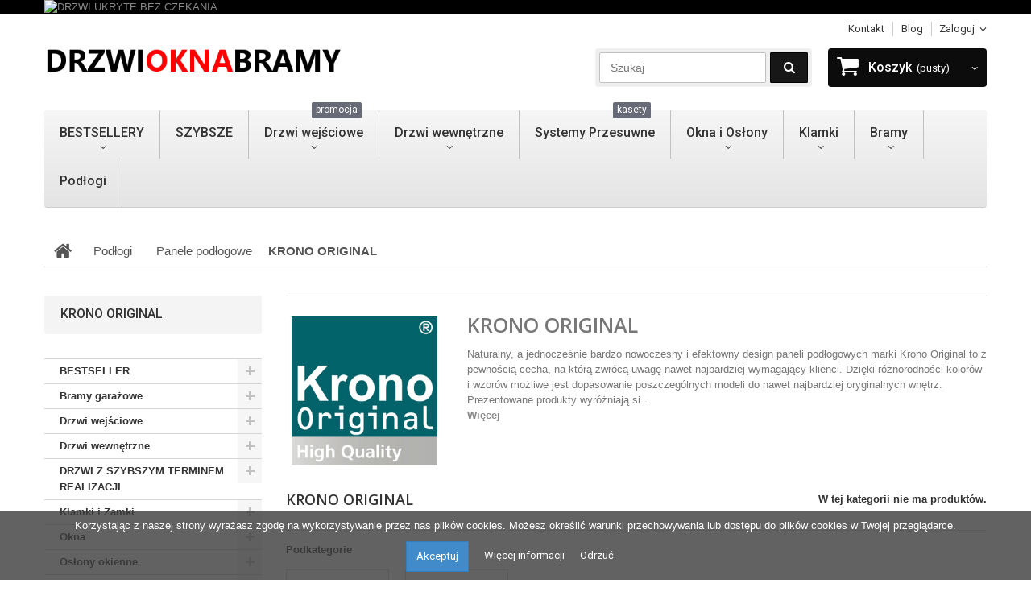

--- FILE ---
content_type: text/html; charset=utf-8
request_url: https://drzwioknabramy.eu/269-krono-original
body_size: 33735
content:
<!DOCTYPE HTML> <!--[if lt IE 7]><html class="no-js lt-ie9 lt-ie8 lt-ie7" lang="pl-pl"><![endif]--> <!--[if IE 7]><html class="no-js lt-ie9 lt-ie8 ie7" lang="pl-pl"><![endif]--> <!--[if IE 8]><html class="no-js lt-ie9 ie8" lang="pl-pl"><![endif]--> <!--[if gt IE 8]><html class="no-js ie9" lang="pl-pl"><![endif]--><html lang="pl-pl"><head><meta charset="utf-8" /><title>KRONO ORIGINAL - DRZWIOKNABRAMY.eu</title><meta name="description" content="Naturalny, a jednocześnie bardzo nowoczesny i efektowny design paneli podłogowych marki Krono Original to z pewnością cecha, na którą zwrócą uwagę nawet najbardziej wymagający klienci. Dzięki różnorodności kolorów i wzorów możliwe jest dopasowanie poszczególnych modeli do nawet najbardziej oryginalnych wnętrz. Prezentowane produkty wyróżniają się solidnym wykonaniem oraz wysoką odpornością na ścieranie. Dużym atutem naszej oferty jest również dostępność w niej niezbędnych akcesoriów wykończeniowych, które pozwolą na odpowiednie dopracowanie każdego szczegółu." /><meta name="keywords" content="krono,krono original" /><meta name="generator" content="PrestaShop" /><meta name="robots" content="index,follow" /><meta name="viewport" content="width=device-width, minimum-scale=0.25, maximum-scale=1.0, initial-scale=1.0" /><meta name="apple-mobile-web-app-capable" content="yes" /><meta name="facebook-domain-verification" content="8hlj70uoll4iiekl0kuvev3nqg15ds" /><link rel="icon" type="image/vnd.microsoft.icon" href="/img/favicon.ico?1762704614" /><link rel="shortcut icon" type="image/x-icon" href="/img/favicon.ico?1762704614" /><link rel="stylesheet" href="https://drzwioknabramy.eu/themes/theme1254/cache/v_452_2952a695ec61d6539468f3f0ba1839bd_all.css" media="all" />  <link rel="stylesheet" href="https://fonts.googleapis.com/css?family=Open+Sans:300,600&amp;subset=latin,latin-ext,cyrillic-ext" type="text/css" media="all" /><link rel="stylesheet" href="https://fonts.googleapis.com/css?family=Roboto:400,100,100italic,300italic,300,400italic,500,500italic,700,700italic,900,900italic&subset=latin,cyrillic-ext,greek-ext,greek,vietnamese,latin-ext,cyrillic" type="text/css" media="all" /><link rel="stylesheet" href="https://fonts.googleapis.com/css?family=Lato:400,900,700italic,900italic,700,400italic,300italic,300,100italic,100&subset=latin,latin-ext" type="text/css" media="all" /> <!--[if IE 8]> 
<script src="https://oss.maxcdn.com/libs/html5shiv/3.7.0/html5shiv.js"></script> 
<script src="https://oss.maxcdn.com/libs/respond.js/1.3.0/respond.min.js"></script> <![endif]-->  <meta name="google-site-verification" content="gF4Az_ilwQUbXW7m4wA9eh3D0oZ7q-29pI1JJ0Yi3KE" />  </head><body id="category" class="category category-269 category-krono-original hide-right-column lang_pl two-columns"><noscript><iframe src="https://www.googletagmanager.com/ns.html?id=GTM-53S4VP25" height="0" width="0" style="display:none;visibility:hidden"></iframe></noscript><!--[if IE 8]><div style='clear:both;height:59px;padding:0 15px 0 15px;position:relative;z-index:10000;text-align:center;'><a href="//www.microsoft.com/windows/internet-explorer/default.aspx?ocid=ie6_countdown_bannercode"><img src="http://storage.ie6countdown.com/assets/100/images/banners/warning_bar_0000_us.jpg" border="0" height="42" width="820" alt="You are using an outdated browser. For a faster, safer browsing experience, upgrade for free today." /></a></div> <![endif]--><div id="page"><div class="header-container"> <header id="header"><div class="banner"><div class="container"><div class="row"> <a href="https://drzwioknabramy.eu/380-drzwi-niewidoczne-szybsza-realizacja" title="DRZWI UKRYTE BEZ CZEKANIA"> <img class="img-responsive" src="https://drzwioknabramy.eu/modules/blockbanner/img/abaf6cf9cef095a45630162d4ab1fd39.png" alt="DRZWI UKRYTE BEZ CZEKANIA" title="DRZWI UKRYTE BEZ CZEKANIA" width="1170" height="65" /> </a></div></div></div><div class="nav"><div class="container"><div class="row"> <nav><div id="header-login"><div class="current header_user_info"><a href="#" onclick="return false;"><span>Zaloguj</span></a></div><ul id="header-login-content" class="toogle_content"><li><form action="https://drzwioknabramy.eu/login" method="post" id="header_login_form"><div id="create_header_account_error" class="alert alert-danger" style="display:none;"></div><div class="form_content clearfix"><div class="form-group"> <label for="email">Adres e-mail</label> <input class="is_required validate account_input form-control" data-validate="isEmail" type="text" id="header-email" name="Email" placeholder="E-mail" value="" /></div><div class="form-group"> <label for="passwd">Hasło</label> <span><input class="is_required validate account_input form-control" type="password" data-validate="isPasswd" id="header-passwd" name="header-passwd" placeholder="Hasło" value="" autocomplete="off" /></span></div><p class="submit"> <button type="button" id="HeaderSubmitLogin" name="HeaderSubmitLogin" class="btn btn-default btn-sm"> <span>Zaloguj</span> </button></p><p> <a href="https://drzwioknabramy.eu/my-account" class="create"> <span>Utwórz konto</span> </a></p><div class="clearfix"></div></div></form></li></ul></div><ul id="header_links"><li id="header_link_contact"> <a href="https://drzwioknabramy.eu/contact-us" title="Kontakt">Kontakt</a></li><li id="header_link_blog"> <a href="https://drzwioknabramy.eu/blog.html" title="blog">blog</a></li></ul></nav></div></div></div><div><div class="container"><div class="row"><div id="header_logo"> <a href="https://drzwioknabramy.eu/" title="DRZWIOKNABRAMY.eu"> <img class="logo img-responsive" src="https://drzwioknabramy.eu/img/new-store-logo-1471967636.jpg" alt="DRZWIOKNABRAMY.eu" width="493" height="58"/> </a></div><div class="wrap_cart clearfix"><div class="shopping_cart"> <a href="https://drzwioknabramy.eu/quick-order" title="Pokaż mój koszyk" rel="nofollow"> <b>Koszyk</b> <span class="ajax_cart_quantity unvisible">0</span> <span class="ajax_cart_product_txt unvisible">Produkt</span> <span class="ajax_cart_product_txt_s unvisible">Produkty</span> <span class="ajax_cart_total unvisible"> </span> <span class="ajax_cart_no_product">(pusty)</span> </a><div class="cart_block block exclusive"><div class="block_content"><div class="cart_block_list"><p class="cart_block_no_products"> Brak produktów</p><div class="cart-prices"><div class="cart-prices-line first-line"> <span class="price cart_block_shipping_cost ajax_cart_shipping_cost unvisible"> Do ustalenia </span> <span class="unvisible"> Wysyłka </span></div><div class="cart-prices-line"> <span class="price cart_block_tax_cost ajax_cart_tax_cost">0,00 zł</span> <span>Podatek</span></div><div class="cart-prices-line last-line"> <span class="price cart_block_total ajax_block_cart_total">0,00 zł</span> <span>Razem</span></div><p> Podane ceny są cenami brutto</p></div><p class="cart-buttons"> <a id="button_order_cart" class="btn btn-default button button-small" href="https://drzwioknabramy.eu/quick-order" title="Realizuj zamówienie" rel="nofollow"> <span> Realizuj zamówienie<i class="icon-chevron-right right"></i> </span> </a></p></div></div></div></div></div><div id="layer_cart"><div class="clearfix"><div class="layer_cart_product col-xs-12 col-md-6"> <span class="cross" title="Zamknij okno"></span><h2> <i class="icon-check"></i>Produkt dodany poprawnie do Twojego koszyka</h2><div class="product-image-container layer_cart_img"></div><div class="layer_cart_product_info"> <span id="layer_cart_product_title" class="product-name"></span> <span id="layer_cart_product_attributes"></span><div> <strong class="dark">Ilość</strong> <span id="layer_cart_product_quantity"></span></div><div> <strong class="dark">Razem</strong> <span id="layer_cart_product_price"></span></div></div></div><div class="layer_cart_cart col-xs-12 col-md-6"><h2> <span class="ajax_cart_product_txt_s unvisible"> Ilość produktów w Twoim koszyku: <span class="ajax_cart_quantity">0</span>. </span> <span class="ajax_cart_product_txt "> Jest 1 produkt w Twoim koszyku. </span></h2><div class="layer_cart_row"> <strong class="dark"> Razem produkty: (netto) </strong> <span class="ajax_block_products_total_tax_excl"> </span></div><div class="layer_cart_row"> <strong class="dark"> Razem produkty: (brutto) </strong> <span class="ajax_block_products_total"> </span></div><div class="layer_cart_row"> <strong class="dark unvisible"> Dostawa:&nbsp;(brutto) </strong> <span class="ajax_cart_shipping_cost unvisible"> Do ustalenia </span></div><div class="layer_cart_row"> <strong class="dark">Podatek</strong> <span class="price cart_block_tax_cost ajax_cart_tax_cost">0,00 zł</span></div><div class="layer_cart_row"> <strong class="dark"> Razem (netto) </strong> <span class="ajax_block_cart_total_tax_excl"> </span></div><div class="layer_cart_row"> <strong class="dark"> Razem (brutto) </strong> <span class="ajax_block_cart_total"> </span></div><div class="button-container"> <span class="continue btn btn-default button exclusive-medium" title="Kontynuuj zakupy"> <span> <i class="icon-chevron-left left"></i>Kontynuuj zakupy </span> </span> <a class="btn btn-default button button-medium" href="https://drzwioknabramy.eu/quick-order" title="Przejdź do realizacji zamówienia" rel="nofollow"> <span> Przejdź do realizacji zamówienia<i class="icon-chevron-right right"></i> </span> </a></div></div></div><div class="crossseling"></div></div><div class="layer_cart_overlay"></div><div class="wrap_tmsearch"><div id="tmsearch"><form id="tmsearchbox" method="get" action="//drzwioknabramy.eu/search" > <input type="hidden" name="controller" value="search" /> <input type="hidden" name="orderby" value="position" /> <input type="hidden" name="orderway" value="desc" /> <input class="tm_search_query form-control" type="text" id="tm_search_query" name="search_query" placeholder="Szukaj" value="" /> <button type="submit" name="tm_submit_search" class="btn btn-default button-search"> <span>Szukaj</span> </button></form></div></div><div class="top_menu"><div class="menu-title">Menu</div><ul class="menu clearfix"><li class=" simple"><a href="https://drzwioknabramy.eu/433-bestseller">BESTSELLERY</a><ul class="is-simplemenu"><li class="category"><a href="https://drzwioknabramy.eu/435-drzwi-zewnetrzne" title="DRZWI ZEWNĘTRZNE">DRZWI ZEWNĘTRZNE</a></li><li class="category"><a href="https://drzwioknabramy.eu/436-drzwi-wewnetrzne" title="DRZWI WEWNĘTRZNE">DRZWI WEWNĘTRZNE</a></li><li class="category"><a href="https://drzwioknabramy.eu/437-drzwi-niewidoczne" title="DRZWI NIEWIDOCZNE">DRZWI NIEWIDOCZNE</a></li><li class="category"><a href="https://drzwioknabramy.eu/439-systemy-loft" title="SYSTEMY LOFT">SYSTEMY LOFT</a></li><li class="category"><a href="https://drzwioknabramy.eu/438-kasety-do-zabudowy" title="KASETY DO ZABUDOWY">KASETY DO ZABUDOWY</a></li></ul></li><li class=""><a href="https://drzwioknabramy.eu/117-drzwi-z-szybszym-terminem-realizacji">SZYBSZE</a></li><li class=""><a href="https://drzwioknabramy.eu/136-drzwi-wejsciowe-szybsza-realizacja">Drzwi wejściowe<span class="menu_badge">promocja</span></a><div class="is-megamenu"><div id="megamenu-row-1" class="megamenu-row row megamenu-row-1"><div id="column-1-1" class="megamenu-col megamenu-col-1-1 col-sm-3 "><ul class="content"><li class="category"><a href="https://drzwioknabramy.eu/118-drzwi-antywlamaniowe" title="Drzwi antywłamaniowe">Drzwi antywłamaniowe</a></li></ul></div><div id="column-1-2" class="megamenu-col megamenu-col-1-2 col-sm-2 "><ul class="content"><li class="category"><a href="https://drzwioknabramy.eu/119-drzwi-do-mieszkan" title="Drzwi do mieszkań">Drzwi do mieszkań</a></li></ul></div><div id="column-1-3" class="megamenu-col megamenu-col-1-3 col-sm-2 "><ul class="content"><li class="category"><a href="https://drzwioknabramy.eu/120-drzwi-do-domow" title="Drzwi do domów">Drzwi do domów</a></li></ul></div><div id="column-1-4" class="megamenu-col megamenu-col-1-4 col-sm-2 "><ul class="content"><li class="category"><a href="https://drzwioknabramy.eu/121-drzwi-techniczne" title="Drzwi techniczne">Drzwi techniczne</a></li></ul></div><div id="column-1-5" class="megamenu-col megamenu-col-1-5 col-sm-2 "><ul class="content"><li class="category"><a href="https://drzwioknabramy.eu/122-drzwi-drewniane" title="Drzwi drewniane">Drzwi drewniane</a></li></ul></div></div></div></li><li class=""><a href="https://drzwioknabramy.eu/108-drzwi-wewnetrzne">Drzwi wewnętrzne</a><div class="is-megamenu"><div id="megamenu-row-1" class="megamenu-row row megamenu-row-1"><div id="column-1-1" class="megamenu-col megamenu-col-1-1 col-sm-2 "><ul class="content"><li class="category"><a href="https://drzwioknabramy.eu/129-drzwi-przylgowe" title="Drzwi przylgowe">Drzwi przylgowe</a></li><li class="category"><a href="https://drzwioknabramy.eu/130-drzwi-bezprzylgowe" title="Drzwi bezprzylgowe">Drzwi bezprzylgowe</a></li></ul></div><div id="column-1-2" class="megamenu-col megamenu-col-1-2 col-sm-2 "><ul class="content"><li class="category"><a href="https://drzwioknabramy.eu/140-drzwi-z-ukryta-oscieznica" title="Drzwi z ukrytą ościeżnicą">Drzwi z ukrytą ościeżnicą</a><ul><li class="category"><a href="https://drzwioknabramy.eu/425-listwy-ukryte-przypodlogowe" title="LISTWY UKRYTE PRZYPODŁOGOWE">LISTWY UKRYTE PRZYPODŁOGOWE</a></li></ul></li><li class="category"><a href="https://drzwioknabramy.eu/360-drzwi-niewidoczne" title="Drzwi Niewidoczne">Drzwi Niewidoczne</a><ul><li class="category"><a href="https://drzwioknabramy.eu/424-listwy-ukryte-przypodlogowe" title="LISTWY UKRYTE PRZYPODŁOGOWE">LISTWY UKRYTE PRZYPODŁOGOWE</a></li></ul></li></ul></div><div id="column-1-3" class="megamenu-col megamenu-col-1-3 col-sm-2 "><ul class="content"><li class="category"><a href="https://drzwioknabramy.eu/132-drzwi-lakierowane" title="Drzwi lakierowane">Drzwi lakierowane</a></li><li class="category"><a href="https://drzwioknabramy.eu/133-drzwi-w-okleinie-naturalnej" title="Drzwi w okleinie naturalnej">Drzwi w okleinie naturalnej</a></li></ul></div><div id="column-1-4" class="megamenu-col megamenu-col-1-4 col-sm-2 "><ul class="content"><li class="category"><a href="https://drzwioknabramy.eu/134-drzwi-lamane" title="Drzwi łamane">Drzwi łamane</a></li><li class="category"><a href="https://drzwioknabramy.eu/141-drzwi-dzwiekoizolacyjne" title="Drzwi dźwiękoizolacyjne">Drzwi dźwiękoizolacyjne</a></li></ul></div><div id="column-1-5" class="megamenu-col megamenu-col-1-5 col-sm-2 "><ul class="content"><li class="category"><a href="https://drzwioknabramy.eu/131-drzwi-szklane" title="Drzwi szklane">Drzwi szklane</a></li><li class="category"><a href="https://drzwioknabramy.eu/296-drzwi-z-lustrem" title="Drzwi z Lustrem">Drzwi z Lustrem</a></li></ul></div><div id="column-1-6" class="megamenu-col megamenu-col-1-6 col-sm-2 "><ul class="content"><li class="category"><a href="https://drzwioknabramy.eu/394-drzwi-polyskowe" title="Drzwi Połyskowe">Drzwi Połyskowe</a></li></ul></div></div></div></li><li class=""><a href="https://drzwioknabramy.eu/109-systemy-przesuwne">Systemy Przesuwne<span class="menu_badge">kasety</span></a></li><li class=""><a href="https://drzwioknabramy.eu/111-okna">Okna i Osłony</a><div class="is-megamenu"><div id="megamenu-row-1" class="megamenu-row row megamenu-row-1"><div id="column-1-1" class="megamenu-col megamenu-col-1-1 col-sm-2 "><ul class="content"><li class="category"><a href="https://drzwioknabramy.eu/143-okna-plastikowe" title="Okna plastikowe">Okna plastikowe</a></li><li class="category"><a href="https://drzwioknabramy.eu/142-okna-drewniane" title="Okna drewniane">Okna drewniane</a></li><li class="category"><a href="https://drzwioknabramy.eu/144-okna-aluminiowe" title="Okna aluminiowe">Okna aluminiowe</a><ul><li class="category"><a href="https://drzwioknabramy.eu/297-okna-na-profilach-ponzio" title="Okna na profilach PONZIO">Okna na profilach PONZIO</a></li><li class="category"><a href="https://drzwioknabramy.eu/298-okna-na-profilach-aluprof" title="Okna na profilach ALUPROF">Okna na profilach ALUPROF</a></li></ul></li></ul></div><div id="column-1-2" class="megamenu-col megamenu-col-1-2 col-sm-2 "><ul class="content"><li class="category"><a href="https://drzwioknabramy.eu/145-okna-energooszczedne" title="Okna energooszczędne">Okna energooszczędne</a></li><li class="category"><a href="https://drzwioknabramy.eu/304-drzwi-tarasowe" title="Drzwi Tarasowe">Drzwi Tarasowe</a></li></ul></div><div id="column-1-3" class="megamenu-col megamenu-col-1-3 col-sm-2 "><ul class="content"><li class="category"><a href="https://drzwioknabramy.eu/115-parapety" title="Parapety">Parapety</a><ul><li class="category"><a href="https://drzwioknabramy.eu/161-parapety-z-konglomeratu" title="Parapety z konglomeratu">Parapety z konglomeratu</a></li><li class="category"><a href="https://drzwioknabramy.eu/162-parapety-z-marmuru" title="Parapety z marmuru">Parapety z marmuru</a></li><li class="category"><a href="https://drzwioknabramy.eu/163-parapety-z-granitu" title="Parapety z granitu">Parapety z granitu</a></li><li class="category"><a href="https://drzwioknabramy.eu/164-parapety-stalowe" title="Parapety stalowe">Parapety stalowe</a></li><li class="category"><a href="https://drzwioknabramy.eu/302-parapety-z-postforming-u" title="Parapety z postforming'u">Parapety z postforming'u</a></li><li class="category"><a href="https://drzwioknabramy.eu/303-parapety-z-aluminium" title="Parapety z aluminium">Parapety z aluminium</a></li><li class="category"><a href="https://drzwioknabramy.eu/300-parapety-pcv" title="Parapety PCV">Parapety PCV</a></li><li class="category"><a href="https://drzwioknabramy.eu/301-parapety-mdf" title="Parapety MDF">Parapety MDF</a></li></ul></li></ul></div><div id="column-1-4" class="megamenu-col megamenu-col-1-4 col-sm-2 "><ul class="content"><li class="category"><a href="https://drzwioknabramy.eu/114-oslony-okienne" title="Osłony okienne">Osłony okienne</a><ul><li class="category"><a href="https://drzwioknabramy.eu/152-rolety-dzien-noc" title="Rolety dzień / noc">Rolety dzień / noc</a></li><li class="category"><a href="https://drzwioknabramy.eu/153-rolety-materialowe" title="Rolety materiałowe">Rolety materiałowe</a></li><li class="category"><a href="https://drzwioknabramy.eu/154-rolety-100-zaciemniajace" title="Rolety 100% zaciemniające">Rolety 100% zaciemniające</a></li><li class="category"><a href="https://drzwioknabramy.eu/155-zaluzje-plisowane-plisy" title="Żaluzje plisowane "PLISY"">Żaluzje plisowane "PLISY"</a></li><li class="category"><a href="https://drzwioknabramy.eu/156-zaluzje-aluminiowe-i-drewniane" title="Żaluzje aluminiowe i drewniane">Żaluzje aluminiowe i drewniane</a></li><li class="category"><a href="https://drzwioknabramy.eu/157-zaluzje-bambusowe" title="Żaluzje bambusowe">Żaluzje bambusowe</a></li><li class="category"><a href="https://drzwioknabramy.eu/158-moskitiery-okienne" title="Moskitiery okienne">Moskitiery okienne</a></li><li class="category"><a href="https://drzwioknabramy.eu/159-moskitiery-drzwiowe" title="Moskitiery drzwiowe">Moskitiery drzwiowe</a></li><li class="category"><a href="https://drzwioknabramy.eu/160-rolety-zewnetrzne" title="Rolety zewnętrzne">Rolety zewnętrzne</a></li><li class="category"><a href="https://drzwioknabramy.eu/299-markizy" title="Markizy">Markizy</a></li></ul></li></ul></div></div></div></li><li class=""><a href="https://drzwioknabramy.eu/113-klamki-i-zamki">Klamki</a><div class="is-megamenu"><div id="megamenu-row-1" class="megamenu-row row megamenu-row-1"><div id="column-1-1" class="megamenu-col megamenu-col-1-1 col-sm-2 "><ul class="content"><li class="category"><a href="https://drzwioknabramy.eu/184-szyld-kwadratowy" title="Szyld Kwadratowy">Szyld Kwadratowy</a></li></ul></div><div id="column-1-2" class="megamenu-col megamenu-col-1-2 col-sm-2 "><ul class="content"><li class="category"><a href="https://drzwioknabramy.eu/185-szyld-prostokatny" title="Szyld Prostokątny">Szyld Prostokątny</a></li></ul></div><div id="column-1-3" class="megamenu-col megamenu-col-1-3 col-sm-2 "><ul class="content"><li class="category"><a href="https://drzwioknabramy.eu/186-szyld-okragly" title="Szyld Okrągły">Szyld Okrągły</a></li></ul></div><div id="column-1-4" class="megamenu-col megamenu-col-1-4 col-sm-2 "><ul class="content"><li class="category"><a href="https://drzwioknabramy.eu/187-dlugi-szyld" title="Długi Szyld">Długi Szyld</a></li></ul></div><div id="column-1-5" class="megamenu-col megamenu-col-1-5 col-sm-2 "><ul class="content"><li class="category"><a href="https://drzwioknabramy.eu/242-szyld-ukryty" title="Szyld Ukryty">Szyld Ukryty</a></li></ul></div><div id="column-1-6" class="megamenu-col megamenu-col-1-6 col-sm-2 "><ul class="content"><li class="category"><a href="https://drzwioknabramy.eu/224-klamki-do-okien" title="Klamki do okien">Klamki do okien</a></li></ul></div><div id="column-1-7" class="megamenu-col megamenu-col-1-7 col-sm-2 "><ul class="content"><li class="category"><a href="https://drzwioknabramy.eu/189-klamki-zewnetrzne" title="Klamki zewnętrzne">Klamki zewnętrzne</a></li></ul></div><div id="column-1-8" class="megamenu-col megamenu-col-1-8 col-sm-2 "><ul class="content"><li class="category"><a href="https://drzwioknabramy.eu/365-zamki" title="ZAMKI">ZAMKI</a></li></ul></div></div></div></li><li class=""><a href="https://drzwioknabramy.eu/110-bramy-garazowe">Bramy</a><div class="is-megamenu"><div id="megamenu-row-1" class="megamenu-row row megamenu-row-1"><div id="column-1-1" class="megamenu-col megamenu-col-1-1 col-sm-2 "><ul class="content"><li class="category"><a href="https://drzwioknabramy.eu/123-bramy-segmentowe" title="Bramy segmentowe">Bramy segmentowe</a></li></ul></div><div id="column-1-2" class="megamenu-col megamenu-col-1-2 col-sm-2 "><ul class="content"><li class="category"><a href="https://drzwioknabramy.eu/124-bramy-uchylne" title="Bramy uchylne">Bramy uchylne</a></li></ul></div><div id="column-1-3" class="megamenu-col megamenu-col-1-3 col-sm-2 "><ul class="content"><li class="category"><a href="https://drzwioknabramy.eu/125-bramy-roletowe" title="Bramy roletowe">Bramy roletowe</a></li></ul></div><div id="column-1-4" class="megamenu-col megamenu-col-1-4 col-sm-2 "><ul class="content"><li class="category"><a href="https://drzwioknabramy.eu/127-bramy-przemyslowe" title="Bramy przemysłowe">Bramy przemysłowe</a></li></ul></div><div id="column-1-5" class="megamenu-col megamenu-col-1-5 col-sm-3 "><ul class="content"><li class="category"><a href="https://drzwioknabramy.eu/128-napedy-garazowe" title="Napędy garażowe">Napędy garażowe</a></li></ul></div></div></div></li><li class=""><a href="https://drzwioknabramy.eu/112-podlogi">Podłogi</a></li></ul></div> <div class="fb-customerchat" page_id="201314016547346" ref="hub.verify_token" minimized="false"></div></div></div></div> </header></div><div class="columns-container"><div id="slider_row"><div id="top_column" class="center_column"></div></div><div id="columns" class="container"><div class="breadcrumb clearfix"> <a class="home" href="http://drzwioknabramy.eu/" title="Powr&oacute;t do strony gł&oacute;wnej"> <i class="fa fa-home"></i> </a> <span class="navigation-pipe">&gt;</span> <span class="navigation_page"><span itemscope itemtype="http://data-vocabulary.org/Breadcrumb"><a itemprop="url" href="https://drzwioknabramy.eu/112-podlogi" title="Podłogi" ><span itemprop="title">Podłogi</span></a></span><span class="navigation-pipe">></span><span itemscope itemtype="http://data-vocabulary.org/Breadcrumb"><a itemprop="url" href="https://drzwioknabramy.eu/146-panele-podlogowe" title="Panele podłogowe" ><span itemprop="title">Panele podłogowe</span></a></span><span class="navigation-pipe">></span>KRONO ORIGINAL</span></div><div class="row"><div class="large-left col-sm-12"><div class="row"><div id="center_column" class="center_column col-xs-12 col-sm-9"><div class="content_scene_cat"><div class="content_scene_cat_bg row"><div class="category-image hidden-xs col-xs-12 col-sm-5 col-md-4 col-lg-3"> <img class="img-responsive" src="https://drzwioknabramy.eu/c/269-tm_category_default/krono-original.jpg" alt="KRONO ORIGINAL" /></div><div class="cat_desc col-xs-12 col-sm-7 col-md-8 col-lg-9"> <span class="category-name"> KRONO ORIGINAL </span><div id="category_description_short" class="rte"><p><span>Naturalny, a jednocześnie bardzo nowoczesny i efektowny design paneli podłogowych marki Krono Original to z pewnością cecha, na którą zwrócą uwagę nawet najbardziej wymagający klienci. Dzięki różnorodności kolorów i wzorów możliwe jest dopasowanie poszczególnych modeli do nawet najbardziej oryginalnych wnętrz. Prezentowane produkty wyróżniają si...</span></p></div><div id="category_description_full" class="unvisible rte"><p><span>Naturalny, a jednocześnie bardzo nowoczesny i efektowny design paneli podłogowych marki Krono Original to z pewnością cecha, na którą zwrócą uwagę nawet najbardziej wymagający klienci. Dzięki różnorodności kolorów i wzorów możliwe jest dopasowanie poszczególnych modeli do nawet najbardziej oryginalnych wnętrz. Prezentowane produkty wyróżniają się solidnym wykonaniem oraz wysoką odpornością na ścieranie. Dużym atutem naszej oferty jest również dostępność w niej niezbędnych akcesoriów wykończeniowych, które pozwolą na odpowiednie dopracowanie każdego szczegółu.</span></p></div> <a href="https://drzwioknabramy.eu/269-krono-original" class="lnk_more" title="Więcej">Więcej</a></div></div></div><h1 class="page-heading product-listing"> <span class="cat-name">KRONO ORIGINAL&ensp;</span> <span class="heading-counter">W tej kategorii nie ma produkt&oacute;w.</span></h1><div id="subcategories"><p class="subcategory-heading">Podkategorie</p><ul class="clearfix"><li><div class="subcategory-image"> <a href="https://drzwioknabramy.eu/274-vintage-classic" title="Vintage Classic" class="img"> <img class="replace-2x" src="https://drzwioknabramy.eu/c/274-tm_medium_default/vintage-classic.jpg" alt="Vintage Classic" /> </a></div><h5> <a class="subcategory-name" href="https://drzwioknabramy.eu/274-vintage-classic" title="Vintage Classic">Vintage Classic</a></h5><div class="cat_desc"><p><span>Styl vintage jest nie tylko zgodny z aktualnymi trendami, ale też wprowadzi do Twojego domu szczególną atmosferę. Kolekcja Vintage Classic Krono Original® jest doskonałą podstawą do ciekawego połączenia starego i nowego. Powierzchnia, która zdaje się być ręcznie strugana, nadaje podłodze solidnej, nieskomplikowanej elegancji. Ale nie tylko nowe i stare tworzy doskonałe połączenie – takie połączenie stanowią również kolekcje Vintage Classic i Vintage Narrow, które można układać naprzemiennie, tworząc prawdziwie indywidualny wygląd.</span></p></div></li><li><div class="subcategory-image"> <a href="https://drzwioknabramy.eu/276-vintage-narrow" title="Vintage Narrow" class="img"> <img class="replace-2x" src="https://drzwioknabramy.eu/c/276-tm_medium_default/vintage-narrow.jpg" alt="Vintage Narrow" /> </a></div><h5> <a class="subcategory-name" href="https://drzwioknabramy.eu/276-vintage-narrow" title="Vintage Narrow">Vintage Narrow</a></h5><div class="cat_desc"><p><span>Wąskie deski Krono Original® Vintage Narrow nadają pomieszczeniom szczególnego uroku: jedną z cech charakterystycznych tej podłogi jest struktura heblowanej deski, która sprawia, iż podłoga zdaje się być ręcznie robiona. Matowa powierzchnia z błyszczącym, synchronicznym usłojeniem odzwierciedla naturalną strukturę prawdziwego drewna. Postarzany wygląd delikatnie pofałdowanej struktury wyznacza idealne tło aranżacji w stylu vintage.</span></p></div></li></ul></div></div><div id="left_column" class="column col-xs-12 col-sm-3"><section id="categories_block_left" class="block"><h4 class="title_block"> KRONO ORIGINAL</h4><div class="block_content"><ul class="tree dhtml"><li > <a href="https://drzwioknabramy.eu/433-bestseller" title="NASZE HITY SPRZEDAŻOWE"> BESTSELLER </a><ul><li > <a href="https://drzwioknabramy.eu/437-drzwi-niewidoczne" title=""> DRZWI NIEWIDOCZNE </a></li><li > <a href="https://drzwioknabramy.eu/436-drzwi-wewnetrzne" title=""> DRZWI WEWNĘTRZNE </a></li><li > <a href="https://drzwioknabramy.eu/435-drzwi-zewnetrzne" title=""> DRZWI ZEWNĘTRZNE </a></li><li > <a href="https://drzwioknabramy.eu/438-kasety-do-zabudowy" title=""> KASETY DO ZABUDOWY </a></li><li > <a href="https://drzwioknabramy.eu/439-systemy-loft" title=""> SYSTEMY LOFT </a></li></ul></li><li > <a href="https://drzwioknabramy.eu/110-bramy-garazowe" title="Technologia idzie do przodu, a wraz z nią i możliwości zamknięcia garażu.. Zaczynaliśmy od bram rozwiernych i choć w udoskonalonej wersji to nadal mamy je w ofercie, a poza nimi cieszące się dużą popularnością bramy uchylne, a także najlepsze na rynku bramy segmentowe. Dla wymagających są także bramy roletowe, a dla firm i instytucji bramy przemysłowe. Do kompletu zapewniamy automatykę najlepszych firm na rynku.&nbsp;"> Bramy garażowe </a><ul><li > <a href="https://drzwioknabramy.eu/127-bramy-przemyslowe" title=""> Bramy przemysłowe </a></li><li > <a href="https://drzwioknabramy.eu/125-bramy-roletowe" title=""> Bramy roletowe </a></li><li > <a href="https://drzwioknabramy.eu/126-bramy-rozwierne" title=""> Bramy rozwierne </a></li><li > <a href="https://drzwioknabramy.eu/123-bramy-segmentowe" title=""> Bramy segmentowe </a></li><li > <a href="https://drzwioknabramy.eu/124-bramy-uchylne" title=""> Bramy uchylne </a></li><li > <a href="https://drzwioknabramy.eu/128-napedy-garazowe" title="ZAPRASZAMY DO NOWEGO SKLEPU DD-AUTOMATYKA.PL WIELU PRODUCENTÓW, NISKIE&nbsp;CENY ORAZ OGROMNY ASORTYMENT! Telefon: +48 504 507 501 E-mail: biuro@dd-automatyka.pl"> Napędy garażowe </a></li></ul></li><li > <a href="https://drzwioknabramy.eu/107-drzwi-wejsciowe" title="Drzwi zewnętrzne to nie tylko ozdoba mieszkania, domu lub każdego dowolnego obiektu użytkowego. To także ochrona i bezpieczeństwo jakiego potrzebują mieszkańcy i użytkownicy obiektu."> Drzwi wejściowe </a><ul><li > <a href="https://drzwioknabramy.eu/354-drzwi-aluminiowe" title="Drzwi aluminiowe zewnętrzne charakteryzują się nowoczesnymi rozwiązaniami technicznymi o niepowtarzalnym, indywidualnym wzornictwie. Konstrukcja drzwi oraz bogata paleta wzorów paneli sprawiają, że drzwi takie mogą być nie tylko wejściem do domów."> Drzwi Aluminiowe </a></li><li > <a href="https://drzwioknabramy.eu/118-drzwi-antywlamaniowe" title="Drzwi antywłamaniowe &nbsp;–&nbsp;drzwi&nbsp;konstrukcyjnie wzmocnione, z rozwiązaniami utrudniającymi ich wyważenie lub zniszczenie. Są to najczęściej drzwi&nbsp;stalowe&nbsp;lub obite dwustronnie&nbsp;blachą&nbsp;do 2 mm, zaopatrzone w cztery bolce służące zabezpieczeniu przed wyłamaniem. Zwykle wyposażone są w zamki atestowane i elektroniczne środki sygnalizacji blokad i nieuprawnionego otworzenia. Odporność drzwi na włamanie określają klasy odporności: zgodnie z normą europejską obowiązującą w Polsce PN-EN 1627:2012 &quot;Drzwi, okna, ściany osłonowe, kraty i żaluzje -- Odporność na włamanie -- Wymagania i klasyfikacja&quot; – klasy od 1 do 6 zgodnie z wycofaną kilka lat temu normą polską – klasy A, B i C. Klasa odporności na włamanie Klasa drzwi Czas oporu Odporność RC1N - Podstawowa ochrona przed włamaniem przy użyciu siły fizycznej. Brak wymagań dotyczących oszklenia. RC1 - Podstawowa ochrona przed włamaniem przy użyciu siły fizycznej. RC2N - Ochrona przed otwarciem przy pomocy prostych narzędzi np. śrubokręt, szczypce. Brak wymagań dotyczących oszklenia. RC2 3 minuty Ochrona przed otwarciem przy pomocy prostych narzędzi np. śrubokręt, szczypce. Stosowane oszklenia klasy 4 (P4) RC3 5 minut Podobnie jak klasa 2 używając dodatkowego śrubokręt, łom. RC4 10 minut Ochrona przed włamywaczem który używa siekiery, młotka, dłuta oraz wiertarki akumulatorowej. RC5 15 minut Ochrona przez włamywaczem który używa&nbsp;elektronarzędzi&nbsp;np. wiertarki. RC6 20 minut Ochrona przez włamywaczem który używa elektronarzędzi dużej mocy."> Drzwi antywłamaniowe </a></li><li > <a href="https://drzwioknabramy.eu/120-drzwi-do-domow" title="Drzwi odporne na warunki atmosferyczne"> Drzwi do domów </a></li><li > <a href="https://drzwioknabramy.eu/119-drzwi-do-mieszkan" title=""> Drzwi do mieszkań </a></li><li > <a href="https://drzwioknabramy.eu/122-drzwi-drewniane" title="Drzwi wejściowe wykonane z drewna lub obłożone&nbsp;naturalnym fornirem"> Drzwi drewniane </a></li><li > <a href="https://drzwioknabramy.eu/121-drzwi-techniczne" title="Drzwi specjalistyczne cechujące się określonym przeznaczeniem / zastosowaniem np. dźwiękoszczelne, wodoodporne, ognioodporne itp."> Drzwi techniczne </a></li><li > <a href="https://drzwioknabramy.eu/165-producenci" title=""> Producenci </a><ul><li > <a href="https://drzwioknabramy.eu/211-agmar" title="Produkcję&nbsp;stolarki otworowej&nbsp;rozpoczęliśmy właśnie w roku 1998. Marka AGMAR jest znana w większości regionów&nbsp;południowo-wschodniej i centralnejczęści naszego kraju.&nbsp;Oferta firmy Agmar to drzwi, które spełniają swoje podstawowe funkcje, zapewniając&nbsp;bezpieczeństwo&nbsp;i&nbsp;gwarantując spokój.&nbsp;Agmar podczas całego procesu produkcji, dba o&nbsp;środowisko naturalne, stosując odpowiednie materiały, a także zasila suszarnię za pomocą&nbsp;energii odnawialnej, przy wykorzystaniu&nbsp;farmy wiatrowej."> AGMAR </a></li><li > <a href="https://drzwioknabramy.eu/451-baranski" title="Barański Drzwi to jedna z największych i najbardziej cenionych pracowni stolarskich w Polsce. Jesteśmy ekspertami w dziedzinie drewna – znamy je na wskroś i potrafimy wydobyć z niego to, co najlepsze. Od ponad 35 lat, w malowniczym sercu Warmii i Mazur, tworzymy drzwi, które podnoszą poprzeczkę i definiują wyższy standard. Dzięki nowoczesnej technologii i topowemu wyposażeniu nasze drzwi zewnętrzne przyciągają wzrok i zachwycają przez lata"> BARAŃSKI </a></li><li > <a href="https://drzwioknabramy.eu/213-cal" title="Każdy wzór produktów “CAL” Państwo wybiorą, będzie tej samej niezmiennej wysokiej jakości i najwyższych standardów produkcji. Wybierzcie drzwi najbardziej innowacyjnego producenta w branży, wyznaczającego trendy nowatorstwa i technologii. Nasze drewniane produkty są użytkowane przez właścicieli sieci sprzedaży stolarki drzwiowej i zewnętrznej, polecane przez instytuty badawcze, zdobią m. in. Apartamenty Papieskie w Klasztorze Wigierskim czy Ambasadę Rzeczypospolitej Polskiej w Rydze."> CAL </a></li><li > <a href="https://drzwioknabramy.eu/166-delta" title="Delta to rodzinna firma, założona w roku 1992 przez Zbigniewa Różyckiego. Od początku swego istnienia zajmowała się stolarką drzwiową ze szczególnym nastawieniem na&nbsp;zabezpieczenia mechaniczne,głównie drzwi antywłamaniowe i zamki. Obecnie marka Delta jest rozpoznawalna w całym kraju jako czołowy polski producent drzwi antywłamaniowych, przeciwpożarowych i dymoszczelnych oraz o zwiększonej izolacyjności akustycznej lub cieplnej."> DELTA </a></li><li > <a href="https://drzwioknabramy.eu/210-derpal" title="Naszą ofertę łatwo dostosowujemy do państwa oczekiwań w zakresie wzornictwa, kolorystyki, wymiarów czy dodatkowego wyposażenia drzwi w oparciu o wieloletnie doświadczenie i sprawdzone rozwiązania konstrukcyjne. Zmieniamy się każdego dnia zgodnie z oczekiwaniami Klienta. Fabryka Drzwi DERPAL śmiało konkuruje z największymi producentami drzwi na polskim rynku."> DERPAL </a></li><li > <a href="https://drzwioknabramy.eu/228-domoferm" title="DOMOFERM jest największym europejskim producentem ościeżnic stalowych oraz jednym z większych producentów drzwi i bram stalowych i przeciwpożarowych."> DOMOFERM </a></li><li > <a href="https://drzwioknabramy.eu/227-door-system" title="Hurtownia&nbsp; DOORsystem &nbsp;jest prężnie rozwijającą się rodzinną firmą branży stolarki budowlanej ukierunkowanej na dystrybucję wszelkiego rodzaju stolarki drzwiowej. Ścisła współpraca z polskimi producentami uzupełniona własną produkcją daje gwarancję stabilności i jakości."> DOOR SYSTEM </a></li><li > <a href="https://drzwioknabramy.eu/206-doorsy" title="Firma Doorsy powstała w 2001 roku. Mozolny trud budowania marki firmy, której siła opiera się na jakościowym produkcie w atrakcyjnej cenie zaowocował rozbudową firmy do obecnego rozmiaru. Firma obecnie zajmuje obszar ponad 2 hektarów i dysponuje powierzchnią hal produkcyjnych przekraczającą 3000 metrów kwadratowych, gdzie zatrudnionych jest blisko 100 wykfalifikowanych pracowników."> DOORSY </a></li><li > <a href="https://drzwioknabramy.eu/368-elprema" title="Bogata tradycja wynikająca z ponad 20-letniego doświadczenia, ze skutecznym połączeniem myśli technicznej z innowacyjnymi rozwiązaniami w produkcji drzwi, zaowocowało technologią na miarę naszych czasów i oczekiwań rynku stolarki drzwiowej.&nbsp;"> ELPREMA </a></li><li > <a href="https://drzwioknabramy.eu/209-erkado" title="ERKADO &nbsp;to przykład wyjątkowego sukcesu&nbsp; firmy rodzinnej na rynku globalnym . Odważny i zdecydowany rozwój potencjału produkcyjnego oraz wprowadzanie nowych kolekcji sprawiają, że dziś coraz częściej&nbsp; nasze drzwi &nbsp;trafiają&nbsp; do Twojego domu."> ERKADO </a></li><li > <a href="https://drzwioknabramy.eu/178-gerda" title="GERDA jest jednym z liderów w dziedzinie produkcji drzwi, zamków i okuć, z zastosowaniem innowacyjnych technologii bezpieczeństwa, osiągając najwyższe parametry z zakresu zabezpieczeń i odporności na włamanie ."> GERDA </a><ul><li > <a href="https://drzwioknabramy.eu/447-Gerda-Select" title="Drzwi Gerda SELECT składają się ze skrzydła o grubości 75 mm, wyposażonego w dwa certyfikowane zamki GERDA klasy 7, komplet wkładek w systemie jednego klucza klasy 5 oraz ościeżnicę DUOTHERM z windstoperem i progiem aluminiowym. W drzwiach z przeszkleniem wyposażone są w pakiet 3-szybowy. Spokój na lata gwarantuje Gerda, udzielając 5 LAT GWARANCJI."> SELECT </a></li></ul></li><li > <a href="https://drzwioknabramy.eu/351-gradara" title="Drzwi wejściowe, w odróżnieniu od klasycznych drzwi do salonu czy łazienki, muszą spełniać nie tylko określone parametry techniczne, ale również spełniać Twoje oczekiwania. Stanowią element oddzielający strefę prywatną od społecznej. Muszą także łączyć stylistykę&nbsp;klatki schodowej z wnętrzem mieszkania. Z dumą prezentujemy drzwi wewnętrzne wejściowe&nbsp;GRADARA, których ideą jest jakość i design.Zapraszamy do poznania tajemnic naszych drzwi. Zobacz co kryje w sobie kolekcja GRADARA. To, co jest&nbsp;często niedostrzegalne, bywa niezwykle istotne&nbsp;i odgrywa kluczową rolę w zapewnieniu TWOJEGO BEZPIECZEŃSTWA."> GRADARA </a></li><li > <a href="https://drzwioknabramy.eu/395-hormann" title=""> HORMANN </a></li><li > <a href="https://drzwioknabramy.eu/205-porta" title="Firma PORTA projektuje drzwi w oparciu o najwyższe standardy i aktualne trendy we wzornictwie. Dział R&amp;amp;D nieustannie śledzi rozwój technologii i zmiany w designie. W każdym wydaniu katalogu PORTA znaleźć można wyjątkowe nowości. Drzwi PORTA to również jakość i bezpieczeństwo. Certyfikaty uzyskane w Instytucie Techniki Budowlanej potwierdzają wysoki standard. Naszym powodem do dumy są drzwi techniczne, które swoimi parametrami i możliwościami dostosowywania pod konkretne inwestycja pozwalają architektom oraz samym inwestorom realizować nawet najbardziej odważne projekty. Do produkcji drzwi używamy komponenty dostarczane nam przed światowych liderów. Wsłuchujemy się w głos architektów. Robimy wszystko, aby drzwi PORTA odpowiadały na ich potrzeby projektowe.&nbsp;"> PORTA </a></li><li > <a href="https://drzwioknabramy.eu/214-stolpaw" title="Zakład stolarski Stolpaw, specjalizujący się w produkcji drzwi, szczyci się 35-letnim doświadczeniem. O jego ciągły rozwój i doskonalenie technologii produkcji dba już trzecie pokolenie właścicieli. Firma należy do największych i najszybciej rozwijających się zakładów branży stolarskiej. Od kilku lat inwestuje w ciągłą rozbudowę istniejące bazy biurowo-produkcyjno-magazynowej. Stały rozwój, nastawiony na zadowolenie Klienta, zaowocował wykonywaniem drzwi w pięciu nowoczesnych technologiach: Optimum+, Nowum+, Favorit, Aluwood i Stolterm. Odpowiadających na rosnące wymagania naszych Klientów, oferujących bogatą paletę kolorów, a także zróżnicowany katalog wzorów, kształtów, materiałów i wielu dodatków."> STOLPAW </a></li><li > <a href="https://drzwioknabramy.eu/240-vasco-doors" title="Vasco doors jest marką firmy Kospan. Firma Kospan to jeden z pierwszych a zarazem największych producentów boazerii panelowych oraz listew profilowych w kraju. Istniejemy na rynku od ponad 15 lat w trakcie, których zdobyliśmy duże doświadczenie oraz zaufanie partnerów, co zaowocowało stworzeniem bogatej i atrakcyjnej oferty zarówno pod względem kolorystyki jak i asortymentu."> VASCO DOORS </a></li><li > <a href="https://drzwioknabramy.eu/190-wiked" title="Firma WIKĘD jest renomowanym i uznanym producentem stolarki okiennej i drzwiowej oraz konstrukcji aluminiowych.&nbsp;Jesteśmy przekonani, że nasze produkty sprostają Państwa oczekiwaniom a oferowane przez nas okna i drzwi podkreślą charakter obiektów, zapewnią bezpieczeństwo i optymalną ochronę przed utratą ciepła."> WIKĘD </a></li></ul></li></ul></li><li > <a href="https://drzwioknabramy.eu/108-drzwi-wewnetrzne" title="Wnętrze mieszkalne, użytkowe, publiczne - w każdym znajdziemy dodatki, które można przypisać do jednej grupy. Chociaż tak różne, wywodzą się z jednego, tego samego zarysu działań i funkcji. Mowa o drzwiach wewnętrznych, które stanowią podstawę wnętrz mieszkalnych i użytkowych."> Drzwi wewnętrzne </a><ul><li > <a href="https://drzwioknabramy.eu/130-drzwi-bezprzylgowe" title="W drzwiach bezprzylgowych skrzydło zlicowane jest z ościeżnicą."> Drzwi bezprzylgowe </a></li><li > <a href="https://drzwioknabramy.eu/141-drzwi-dzwiekoizolacyjne" title=""> Drzwi dźwiękoizolacyjne </a></li><li > <a href="https://drzwioknabramy.eu/132-drzwi-lakierowane" title=""> Drzwi lakierowane </a></li><li > <a href="https://drzwioknabramy.eu/449-drzwi-loftowe" title=""> Drzwi Loftowe </a><ul><li > <a href="https://drzwioknabramy.eu/450-drzwi-pojedyncze" title="Drzwi pojedyncze typu LOFT to przede wszystkim nowoczesny design i dużo słońca. Idealne rozwiązanie dla małych przestrzeni, przejść między salonem a korytarzem, gdzie mamy ograniczony dostęp do światła dziennego. Optycznie powiększą domową przestrzeń, dając tym samym komfort i podnosząc prestiż mieszkania."> Drzwi pojedyncze </a></li></ul></li><li > <a href="https://drzwioknabramy.eu/360-drzwi-niewidoczne" title="Drzwi niewidoczne z ukrytą ościeżnicą. Przygotowane do własnoręcznego pomalowania, wytapetowania bądź lakierowane."> Drzwi Niewidoczne </a><ul><li > <a href="https://drzwioknabramy.eu/424-listwy-ukryte-przypodlogowe" title="DEDYKOWANE LISTWY PRZYPODŁOGOWE DO DRZWI UKRYTYCH"> LISTWY UKRYTE PRZYPODŁOGOWE </a></li></ul></li><li > <a href="https://drzwioknabramy.eu/394-drzwi-polyskowe" title="DRZWI W POLEROWANEJ OKLEINIE"> Drzwi Połyskowe </a></li><li > <a href="https://drzwioknabramy.eu/129-drzwi-przylgowe" title=""> Drzwi przylgowe </a></li><li > <a href="https://drzwioknabramy.eu/131-drzwi-szklane" title=""> Drzwi szklane </a></li><li > <a href="https://drzwioknabramy.eu/133-drzwi-w-okleinie-naturalnej" title=""> Drzwi w okleinie naturalnej </a></li><li > <a href="https://drzwioknabramy.eu/296-drzwi-z-lustrem" title="Drzwi lustrzane to doskonałe rozwiązanie zastępujące lustro. Drzwi wspaniale wkomponowują się do łazienek czy garderoby. Drzwi można wykończyć z jednej strony lustrem ( np. wewnątrz łazienki) a z drugiej strony dowolnym materiałem dostępnym w ofercie producentów"> Drzwi z Lustrem </a></li><li > <a href="https://drzwioknabramy.eu/140-drzwi-z-ukryta-oscieznica" title="Drzwi z ościeżnicą ukrytą - skrzydło licowane jest ze ścianą."> Drzwi z ukrytą ościeżnicą </a><ul><li > <a href="https://drzwioknabramy.eu/425-listwy-ukryte-przypodlogowe" title="DEDYKOWANE LISTWY PRZYPODŁOGOWE DO DRZWI UKRYTYCH"> LISTWY UKRYTE PRZYPODŁOGOWE </a></li></ul></li><li > <a href="https://drzwioknabramy.eu/134-drzwi-lamane" title=""> Drzwi łamane </a></li><li > <a href="https://drzwioknabramy.eu/416-odwrocona-przylga" title="DRZWI ROZWIERNE W SYSTEMIE Z ODWRÓCONĄ PRZYLGĄ, OTWIERANE DO ŚRODKA. OD STRONY ZEWNĘTRZNEJ SKRZYDŁO ZLICOWANE JEST Z POWIERZCHNIA OŚCIEŻNICY LUB ŚCIANY"> Odwrócona przylga </a><ul><li > <a href="https://drzwioknabramy.eu/417-dre" title="DRZWI Z ODWRÓCONĄ PRZYLGĄ MARKI DRE"> DRE </a></li><li > <a href="https://drzwioknabramy.eu/418-pol-skone" title="DRZWI Z ODWRÓCONĄ PRZYLGĄ MARKI POL-SKONE"> POL-SKONE </a></li><li > <a href="https://drzwioknabramy.eu/432-porta" title="DRZWI Z ODWRÓCONĄ PRZYLGĄ MARKI PORTA"> PORTA </a></li></ul></li><li > <a href="https://drzwioknabramy.eu/181-producenci" title=""> Producenci </a><ul><li > <a href="https://drzwioknabramy.eu/376-agmar" title="Produkcję&nbsp;stolarki otworowej&nbsp;rozpoczęliśmy właśnie w roku 1998. Marka AGMAR jest znana w większości regionów&nbsp;południowo-wschodniej i centralnejczęści naszego kraju.&nbsp;Oferta firmy Agmar to drzwi, które spełniają swoje podstawowe funkcje, zapewniając&nbsp;bezpieczeństwo&nbsp;i&nbsp;gwarantując spokój.&nbsp;Agmar podczas całego procesu produkcji, dba o&nbsp;środowisko naturalne, stosując odpowiednie materiały, a także zasila suszarnię za pomocą&nbsp;energii odnawialnej, przy wykorzystaniu&nbsp;farmy wiatrowej."> AGMAR </a></li><li > <a href="https://drzwioknabramy.eu/446-ambasadoor-by-pol-skone" title="Nowa kolekcja drzwi wewnętrznych AMBASADOOR jest prawdziwym symbolem luksusu, klasy i wyrafinowanego stylu. Kolekcja AMBASADOOR powstała we współpracy technologów i projektantów POL-SKONE z myślą o spełnieniu oczekiwań najbardziej wymagających klientów."> AmbasaDOOR by Pol-Skone </a></li><li > <a href="https://drzwioknabramy.eu/191-asilo" title="Marka Asilo istnieje na polskim rynku od ponad 20 lat.&nbsp; Producentem drzwi wewnętrznych &nbsp;jest firma Entra. Dzięki wieloletniemu doświadczeniu oraz wysokiej liczbie zadowolonych klientów jest cenionym przedsiębiorstwem na krajowym rynku wnętrzarskim. Asilo to specjalny rodzaj&nbsp; drzwi wewnętrznych , zwanych również fornirowanymi. Ich wykonanie przebiega etapami, przez co końcowy efekt jest najwyższej klasy i spełnia wszelkie wymagania. Materiał, z którego składają się tego typu&nbsp; drzwi drewniane wewnętrzne, &nbsp;pozyskuje się poprzez skrawanie drewna o odpowiedniej średnicy, a następnie łączenie ze sobą otrzymanych warstw. W efekcie otrzymujemy drzwi o wyglądzie łudząco podobnym do modeli wyprodukowanych w całości z naturalnego drewna. Fornirowane drzwi wewnętrzne są połączeniem niebanalnych rozwiązań oraz nowoczesnego designu."> ASILO </a></li><li > <a href="https://drzwioknabramy.eu/396-baranski" title="Barański - drzwi, które otwierają nowe możliwości. Jesteśmy firmą rodzinną działającą od 30 lat powstałą z zamiłowania do drewna. Od początku istnienia naszą specjalizacją były drzwi wewnętrzne. Wychodząc naprzeciw Państwa oczekiwaniom i potrzebom znacznie rozszerzyliśmy naszą ofertę. Dziś znani jesteśmy także z produkcji drzwi zewnętrznych. Przez ostanie lata firma dynamicznie rozwijała się, przekształcając w prężnie działające przedsiębiorstwo. Zatrudniamy ponad stuosobową wysokowyspecjalizowaną załogę oraz dysponujemy nowoczesnym parkiem maszynowym zapewniającym wysoki standard oferowanych produktów. W branży wyróżnia nas bogate doświadczenie i profesjonalizm. Do każdego zlecenia podchodzimy z pasją i zaangażowaniem. Pragniemy, aby nasze drzwi dawały Klientom nie tylko funkcjonalność oraz jakość, ale przede wszystkim pozwalały tworzyć swój własny i niepowtarzalny styl. Mamy nadzieję, iż nasze drzwi pomogą zrealizować Państwa marzenia. Część z Państwa spotkała się z nami i naszymi drzwiami pod nazwą Markop sp.j., jednakże zdecydowana większość z naszych Klientów kojarzy nas i nasze produkty z nazwiskiem Barański. Stąd też pojawiła się idea, aby również fi rmę i jej produkty sygnować bezpośrednio nazwiskiem. Drzwi drewniane to piękno i naturalność, klasyka i nowoczesność, ale przede wszystkim ponadczasowość. Różnorodność wzorów i form, pozwala na dowolność aranżacji według indywidualnego gustu. My nie ograniczamy - my tworzymy nowe możliwości. Firma Barański ma zaszczyt zaprezentować efekt ostatnich prac i starań całego zespołu oraz zaprosić Państwa do zapoznania się z naszą stroną internetową."> BARAŃSKI </a></li><li > <a href="https://drzwioknabramy.eu/216-cal" title="Każdy wzór produktów “CAL” Państwo wybiorą, będzie tej samej niezmiennej wysokiej jakości i najwyższych standardów produkcji. Wybierzcie drzwi najbardziej innowacyjnego producenta w branży, wyznaczającego trendy nowatorstwa i technologii. Nasze drewniane produkty są użytkowane przez właścicieli sieci sprzedaży stolarki drzwiowej i zewnętrznej, polecane przez instytuty badawcze, zdobią m. in. Apartamenty Papieskie w Klasztorze Wigierskim czy Ambasadę Rzeczypospolitej Polskiej w Rydze."> CAL </a></li><li > <a href="https://drzwioknabramy.eu/230-derpal" title="Naszą ofertę łatwo dostosowujemy do państwa oczekiwań w zakresie wzornictwa, kolorystyki, wymiarów czy dodatkowego wyposażenia drzwi w oparciu o wieloletnie doświadczenie i sprawdzone rozwiązania konstrukcyjne. Zmieniamy się każdego dnia zgodnie z oczekiwaniami Klienta. Fabryka Drzwi DERPAL śmiało konkuruje z największymi producentami drzwi na polskim rynku."> DERPAL </a></li><li > <a href="https://drzwioknabramy.eu/452-devente" title=""> DEVENTE </a></li><li > <a href="https://drzwioknabramy.eu/215-doorsy" title="Firma Doorsy powstała w 2001 roku. Mozolny trud budowania marki firmy, której siła opiera się na jakościowym produkcie w atrakcyjnej cenie zaowocował rozbudową firmy do obecnego rozmiaru. Firma obecnie zajmuje obszar ponad 2 hektarów i dysponuje powierzchnią hal produkcyjnych przekraczającą 3000 metrów kwadratowych, gdzie zatrudnionych jest blisko 100 wykfalifikowanych pracowników."> DOORSY </a></li><li > <a href="https://drzwioknabramy.eu/192-dre" title=""> DRE </a></li><li > <a href="https://drzwioknabramy.eu/225-dre-supreme" title="DRE SUPREME to kolekcja drzwi zaprojektowanych przez Krzysztofa Mirucia z myślą o realizacji w designerskich wnętrzach. Kolekcję tworzy: KIOTO, SOHO, CITY, SOL i HAMPTON."> DRE SUPREME </a><ul><li > <a href="https://drzwioknabramy.eu/443-dre-supreme-city" title="Energia i&nbsp;dynamizm miasta, które nigdy nie&nbsp;zasypia, nowoczesna architektura oraz&nbsp;słynna londyńska dzielnica finansowa City – to&nbsp;wszystko zainspirowało mnie do&nbsp;zaprojektowania tej&nbsp;niezwykłej kolekcji drzwi. Znajdą w&nbsp;niej Państwo proste i&nbsp;nowoczesne skrzydła płytowe. Wyróżniają je&nbsp;linearne dekory, które można dopasować do&nbsp;własnych preferencji. Do&nbsp;wyboru mamy wersje z&nbsp;eleganckim ciemnym szkłem oraz&nbsp;pięknymi intarsjami w&nbsp;złocie, stali, miedzi, bieli i&nbsp;czerni. Dekory występują zarówno w&nbsp;opcji horyzontalnej, jak i&nbsp;wertykalnej. Krzysztof Miruć, architekt, designer, ambasador DRE"> CITY </a></li><li > <a href="https://drzwioknabramy.eu/444-dre-supreme-hampton" title="Kiedy słyszymy „Hampton”, mamy przed&nbsp;oczami jasne, klasyczne wnętrza, pełne słońca i&nbsp;wakacyjnej atmosfery. Dzięki modelom z&nbsp;tej&nbsp;kolekcji możemy przenieść ten klimat zarówno do&nbsp;dużych domów, jak i&nbsp;mniejszych mieszkań. Nasze Hampton to&nbsp;ponadczasowe drzwi ramowe ze&nbsp;szlachetnymi frezowaniami o&nbsp;uniwersalnym designie. Jeśli lubią Państwo klasyczne formy, ta&nbsp;kolekcja powinna Państwu szczególnie przypaść do&nbsp;gustu Krzysztof Miruć, architekt, designer, ambasador DRE"> HAMPTON </a></li><li > <a href="https://drzwioknabramy.eu/441-dre-supreme-kioto" title="Nowa kolekcja Kioto powstała z miłości do drewna, które po długim okresie zamiłowania Polaków do bieli i jasnych pomieszczeń znów wraca na salony. W naszej kolekcji temat drewna został zaprezentowany w uwspółcześnionej, eleganckiej i minimalistycznej formie. Inspirację czerpaliśmy z japońskiego Kioto, gdzie nowoczesna architektura zderza się z przyrodą i drzewami, które wypełniają liczne ogrody i parki. Krzysztof Miruć, architekt, designer, ambasador DRE"> KIOTO </a></li><li > <a href="https://drzwioknabramy.eu/442-dre-supreme-soho" title="Nasza miłość do&nbsp;stylu loftowego nie&nbsp;przemija i&nbsp;wcale mnie to&nbsp;nie&nbsp;dziwi. Można go&nbsp;z&nbsp;powodzeniem dostosować do&nbsp;własnego gustu, a&nbsp;jego elementy przemycić do&nbsp;wnętrz w&nbsp;różnym klimacie. Jeśli lubią Państwo ponadczasowy loftowy klimat, polecam kolekcję Soho. Znajdą w&nbsp;niej Państwo drzwi płytowe z&nbsp;bezpieczną mleczną lub transparentną szybą oraz&nbsp;czarnymi geometrycznymi podziałami. Do&nbsp;wyboru jest kilka modeli w&nbsp;różnych kolorach i&nbsp;wysokościach. Krzysztof Miruć, architekt, designer, ambasador DRE"> SOHO </a></li><li > <a href="https://drzwioknabramy.eu/445-dre-supreme-sol" title="To&nbsp;kolekcja dla miłośników geometrycznych wzorów i&nbsp;trójwymiarowych powierzchni. Graficzne frezowania dodają drzwiom charakteru, a&nbsp;dzięki zastosowaniu lakieru akrylowego UV mamy gwarancję, że&nbsp;skrzydła długo pozostaną białe. Do&nbsp;wyboru jest kilka modeli dla miłośników zarówno prostych linii, jak i&nbsp;obłych kształtów oraz&nbsp;zabawy geometrią. Krzysztof Miruć, architekt, designer, ambasador DRE"> SOL </a></li></ul></li><li > <a href="https://drzwioknabramy.eu/194-eclisse" title="Początek firmy Eclisse przypada na lata osiemdziesiąte, kiedy to rodzinny zakład rzemieślniczy powstały pod koniec lat sześćdziesiątych stopniowo specjalizuje się w produkcji metalowych systemów do drzwi i okien. Podczas jednej z wizyt na targach właściciel firmy DE FAVERI kierowany intuicją podejmuje decyzję o zróżnicowaniu pierwotnej działalności firmy tworząc I wprowadzając na rynek zupełnie nowy produkt – system do drzwi chowanych w ścianę."> ECLISSE </a></li><li > <a href="https://drzwioknabramy.eu/369-erkado" title="ERKADO &nbsp;to przykład wyjątkowego sukcesu&nbsp; firmy rodzinnej na rynku globalnym . Odważny i zdecydowany rozwój potencjału produkcyjnego oraz wprowadzanie nowych kolekcji sprawiają, że dziś coraz częściej&nbsp; nasze drzwi &nbsp;trafiają&nbsp; do Twojego domu."> ERKADO </a></li><li > <a href="https://drzwioknabramy.eu/203-intenso-doors" title="Intenso Doors zajmuje się produkcją drzwi wewnętrznych od 2006 roku. Dziesięć lat aktywności fi rmy na rynku stolarki otworowej umożliwia naszej fi rmie dostarczanie produktu o wysokiej jakości i doskonałej estetyce."> INTENSO-DOORS </a></li><li > <a href="https://drzwioknabramy.eu/197-interdoor" title="Nasze drzwi to dobrze zaprojektowane&nbsp; drzwi , dostosowane tak, aby spełniać wymagania osób, dla których oprócz wzornictwa znaczenie ma również jakość i&nbsp;wykonanie. Produkujemy&nbsp; drzwi wewnętrzne, wejściowe, szklane, przesuwne, antywłamaniowe i&nbsp;przeciwpożarowe ."> INTERDOOR </a></li><li > <a href="https://drzwioknabramy.eu/201-invado" title=""> INVADO </a></li><li > <a href="https://drzwioknabramy.eu/359-lagrus" title="Drzwi bezprzylgowe LAGRUS odpowiednio dobrane, budują wizerunek całego domu na długie lata, nadając wnętrzu niepowtarzalny charakter . Tworząc poszczególne modele drzwi kierujemy się estetyką, nie zapominając o podstawowym zadaniu drzwi, jakim jest ich funkcjonalność i niezawodność w codziennym użytkowaniu. Nasze drzwi to inwestycja na lata, pozwalająca na niezależne zmiany w aranżacji przestrzeni domowej. Połączenie forniru drewna Polskiego Dębu, z szeroką gamą wzorów to nasza propozycja drzwi wewnętrznych LAGRUS."> LAGRUS </a></li><li > <a href="https://drzwioknabramy.eu/398-laguna" title="Projektując dla Państwa nasze produkty, stawiamy sobie za cel budowanie środowiska pracy o bardzo wysokiej kulturze, a jednocześnie dokładamy wszelkich starań, by w szybki i skuteczny sposób zaspokajać Państwa potrzeby. Dążymy do ciągłego rozwoju i doskonalenia, ale także pamiętamy o tym, że oprócz wymiaru finansowego,&nbsp; biznes to także – a może i przede wszystkim – sztuka i kultura życia. Naszą pasją od zawsze było projektowanie innowacyjnych rozwiązań, dlatego wsłuchując się w potrzeby rynku stworzyliśmy markę&nbsp; Laguna, &nbsp;a następnie&nbsp; Anima Domus &nbsp;oraz&nbsp; Gustavson.&nbsp; Laguna, to ciągłe doskonalenie produktów i nowych technologii. Ważne jest jednak, by finalne produkty były dostępne dla klienta w przystępnej ceni"> LAGUNA </a></li><li > <a href="https://drzwioknabramy.eu/440-leon" title="Leon jest marką bardzo dobrze zaprojektowanych produktów. Nasze ościeżnice ukryte, systemy naścienne, kasety do drzwi chowanych w ścianę oraz ościeżnice regulowane cechuje nad wyraz wysoka jakość, a co za tym idzie, uznanie ze strony klientów. Projektując, przywiązujemy wagę do najdrobniejszych detali, tak aby stworzyć niestandardowe i nowoczesne rozwiązania."> LEON </a></li><li > <a href="https://drzwioknabramy.eu/200-pol-skone" title="POL-SKONE Sp. z o.o. jest producentem drzwi i okien drewnianych. Powstała w&nbsp; 1990 roku &nbsp;i przez ponad&nbsp; 27 lat &nbsp;swojej działalności stała się jedną z największych i najbardziej dynamicznie rozwijających się firm branży stolarki budowlanej."> POL-SKONE </a></li><li > <a href="https://drzwioknabramy.eu/204-porta" title="Firma PORTA projektuje drzwi w oparciu o najwyższe standardy i aktualne trendy we wzornictwie. Dział R&amp;amp;D nieustannie śledzi rozwój technologii i zmiany w designie. W każdym wydaniu katalogu PORTA znaleźć można wyjątkowe nowości. Drzwi PORTA to również jakość i bezpieczeństwo. Certyfikaty uzyskane w Instytucie Techniki Budowlanej potwierdzają wysoki standard. Naszym powodem do dumy są drzwi techniczne, które swoimi parametrami i możliwościami dostosowywania pod konkretne inwestycja pozwalają architektom oraz samym inwestorom realizować nawet najbardziej odważne projekty. Do produkcji drzwi używamy komponenty dostarczane nam przed światowych liderów. Wsłuchujemy się w głos architektów. Robimy wszystko, aby drzwi PORTA odpowiadały na ich potrzeby projektowe.&nbsp;"> PORTA </a></li><li > <a href="https://drzwioknabramy.eu/393-profildoors" title="Firma ProfilDoors istnieje już ponad 15 lat. Swoją działalność ProfilDoors rozpoczęła od produkcji meblowych i drzwiowych listew i akcesoriów. W 2003 firma stała się największym producentem drzwiowych akcesoriów w Rosji. Bazując na wieloletnim doświadczeniu w 2004 roku zakład uruchomił produkcję szerokiej gamy drzwi wewnętrznych. Dzięki wysokim standardom jakości i współpracy z liderami w branży obróbki drewna i przemysłu surowcowego, ciągłemu wdrażaniu innowacyjnych rozwiązań oraz szerokiemuasortymentowi wzorów drzwi, kolorów i powłok w dniu dzisiejszym firma ProfilDoors — to nowoczesne przedsiębiorstwo, posiadającesieć dystrybutorską nie tylko w Rosji, ale też w wielu innychpaństwach świata."> PROFILDOORS </a></li><li > <a href="https://drzwioknabramy.eu/239-vasco-doors" title="Vasco doors jest marką firmy Kospan. Firma Kospan to jeden z pierwszych a zarazem największych producentów boazerii panelowych oraz listew profilowych w kraju. Istniejemy na rynku od ponad 15 lat w trakcie, których zdobyliśmy duże doświadczenie oraz zaufanie partnerów, co zaowocowało stworzeniem bogatej i atrakcyjnej oferty zarówno pod względem kolorystyki jak i asortymentu."> VASCO DOORS </a></li></ul></li></ul></li><li > <a href="https://drzwioknabramy.eu/117-drzwi-z-szybszym-terminem-realizacji" title="DRZWI DOSTĘPNE Z PODSTAWOWYM WYPOSAŻENIEM PRZYŚPIESZONY CZAS REALIZACJI: OD 7 DO 28 DNI ROBOCZYCH PRZED ZAKUPEM PROSIMY ZAPYTAĆ O DOSTĘPNOŚĆ PRODUKTU"> DRZWI Z SZYBSZYM TERMINEM REALIZACJI </a><ul><li > <a href="https://drzwioknabramy.eu/380-drzwi-niewidoczne-szybsza-realizacja" title="DRZWI NIEWIDOCZNE ORAZ KASETY DO ZABUDOWY Z SZYBSZYM TERMINEM REALIZACJI"> Drzwi niewidoczne (SZYBSZA REALIZACJA) </a><ul><li > <a href="https://drzwioknabramy.eu/429-listwy-ukryte-przypodlogowe" title="DEDYKOWANE LISTWY PRZYPODŁOGOWE DO DRZWI UKRYTYCH"> LISTWY UKRYTE PRZYPODŁOGOWE </a></li></ul></li><li > <a href="https://drzwioknabramy.eu/137-drzwi-techniczne-szybsza-realizacja" title="DRZWI TECHNICZNE Z SZYBSZYM TERMINEM REALIZACJI REALIZACJA 7-14 DNI ROBOCZYCH"> Drzwi techniczne (SZYBSZA REALIZACJA) </a></li><li > <a href="https://drzwioknabramy.eu/136-drzwi-wejsciowe-szybsza-realizacja" title="DRZWI ZEWNĘTRZNE Z SZYBSZYM TERMINEM REALIZACJI REALIZACIA 7-14 DNI ROBOCZYCH"> Drzwi wejściowe (SZYBSZA REALIZACJA) </a><ul><li > <a href="https://drzwioknabramy.eu/419-gerda" title="Drzwi do mieszkań 2020 Stworzyliśmy produkty, które stały się już kultowe i na trwałe wpisały się w codzienność milionów Polaków. GERDA kojarzy się z bezpieczeństwem, niezawodnością i poczuciem komfortu. Dokładamy wszelkich starań aby cały czas rozwijać i udoskonalać nasze produkty. Osoby chcące kupić solidne drzwi wejściowe do mieszkania w budynku wielorodzinnym znajdą wśród naszych produktów sprawdzone od ponad 20 lat rozwiązania. Kluczowe cechy prezentowanych modeli to wytrzymałość na uszkodzenia i wszelkie próby siłowego sforsowania. Celem uzyskania jak najlepszych parametrów wytrzymałościowych wykorzystano żebrowania stalowe, a także wykonane ze stali pręty. Dzięki temu skrzydła drzwiowe są cięższe, co czyni je bardziej odpornymi na zniszczenie. Coraz częściej nabywcy chcą inwestować w antywłamaniowe drzwi do mieszkania. Nasze produkty oparte są na sprawdzonych rozwiązaniach i spełniają oczekiwania najbardziej wymagających"> GERDA </a></li></ul></li><li > <a href="https://drzwioknabramy.eu/135-drzwi-wewnetrzne-szybsza-realizacja" title="DRZWI WEWNĘTRZNE Z SZYBSZYM TERMINEM REALIZACJI REALIZACJA 7-14 DNI ROBOCZYCH"> Drzwi wewnętrzne (SZYBSZA REALIZACJA) </a></li><li > <a href="https://drzwioknabramy.eu/377-outlet" title="Nasze gorące promocje wyprzedażowe!"> OUTLET </a></li></ul></li><li > <a href="https://drzwioknabramy.eu/113-klamki-i-zamki" title="KLAMKI DO DRZWI WEWNĘTRZNYCH ORAZ ZEWNĘTRZNYCH. W OFERCIE M.IN. TUPAI, APRILE, CONVEX, ROOTHKIN, STILE"> Klamki i Zamki </a><ul><li > <a href="https://drzwioknabramy.eu/183-klamki" title=""> KLAMKI </a><ul><li > <a href="https://drzwioknabramy.eu/187-dlugi-szyld" title="klamki na długim szyldzie"> Długi Szyld </a></li><li > <a href="https://drzwioknabramy.eu/224-klamki-do-okien" title=""> Klamki do okien </a></li><li > <a href="https://drzwioknabramy.eu/448-klamki-prive-z-przyciskiem" title=""> Klamki PRIVE (z przyciskiem) </a></li><li > <a href="https://drzwioknabramy.eu/188-klamki-wewnetrzne-inox" title="klamki ze stali nierdzewnej"> Klamki wewnętrzne INOX </a></li><li > <a href="https://drzwioknabramy.eu/189-klamki-zewnetrzne" title="klamki do drzwi zewnętrznych"> Klamki zewnętrzne </a></li><li > <a href="https://drzwioknabramy.eu/184-szyld-kwadratowy" title="klamki na rozetach kwadratowych"> Szyld Kwadratowy </a></li><li > <a href="https://drzwioknabramy.eu/186-szyld-okragly" title="klamki na rozetach okrągłych"> Szyld Okrągły </a></li><li > <a href="https://drzwioknabramy.eu/185-szyld-prostokatny" title="Klamki na rozetach prostokątnych"> Szyld Prostokątny </a></li><li > <a href="https://drzwioknabramy.eu/242-szyld-ukryty" title="Klamki na rozetach ukrytych"> Szyld Ukryty </a></li></ul></li><li > <a href="https://drzwioknabramy.eu/222-producenci" title="Producenci Klamek"> Producenci </a><ul><li > <a href="https://drzwioknabramy.eu/357-aprile" title="Klamki APRILE&nbsp;wyposażone są w metalowe sprężyny samopoziomujące, a ich rękojeść na stałe została zespolona z nakładkami. Mocowane są na metalowym adapterze co sprawia, że produkt na drzwiach prezentuje się wyjątkowo estetycznie. Kolekcja APRILE&nbsp;charakteryzuje się wysoką&nbsp;precyzją wykonania, nowoczesnym designem oraz niepowtarzalną stylistyką.&nbsp;Klamki te świetnie sprawdzą się w domach, mieszkaniach, a także lokalach uzytkowych i biurach nadając ich wnętrzu niepowtarzalnego, nowoczesnego charakteru."> APRILE </a></li><li > <a href="https://drzwioknabramy.eu/229-convex" title="Convex&nbsp;to Grecki producent designerskich klamek wykonanych z najwyższej jakości materiałów. Łączy w sobie długie doświadczenie w produkcji wyrobów metalowych oraz dużą wiedzę techniczną projektantów. Dzięki wysiłkowi znanych architektów i projektantów, kolekcja Convex odznacza się wyraźną elegancją, wyrafinowaniem, perfekcją wykończenia i unikalnością."> CONVEX </a></li><li > <a href="https://drzwioknabramy.eu/372-dnd" title="Dnd by Martinelli to renomowany włoski producent klamek, gałek i kołatek najwyższej jakości. Firma została założona ponad 50 lat temu i od tej pory nieustannie się rozwija, ewoluując w zakresie unowocześniania procesów produkcji oraz ulepszania swoich projektów. Pozostając wciąż w rękach potomków założycieli pod nazwą Dnd, marka stawia na innowacyjne i kreatywne pomysły, tworzone na skutek synergicznej współpracy projektantów, rzemieślników i techników."> DnD </a></li><li > <a href="https://drzwioknabramy.eu/356-entra" title="Od 30 lat dostarczamy Państwu piękne i trwałe drzwi do aranżacji Państwa wnętrz. Od początku swojej działalności skupiamy się na wprowadzaniu innowacyjności i ulepszeń dla swoich produktów. Nie boimy się ciekawych form wzorniczych i zastosowania ich w naszych projektach. Dbamy o systematyczny rozwój otwierając się na nowe kierunki naszych produktów."> ENTRA </a></li><li > <a href="https://drzwioknabramy.eu/373-fusital" title="Fusital - włoska marka produktów konsorcjum Assa-Abloy. Nowoczesne i fantazyjne klamki drzwiowe fusital projektowane są przez gremium światowej sławy projektantów i architektów."> FUSITAL </a></li><li > <a href="https://drzwioknabramy.eu/241-olivari" title="OLIVARI jest włoskim producentem klamek z ponad 100-letnią historią. Cały wiek działalności był okresem innowacji, rozwoju i udoskonalania swoich wyrobów, przy jednoczesnym zadbaniu o aspekt wizualny i estetyczny. Firma produkuje w swoich zakładach klamki włoskie i uchwyty już od 1911 roku. To właśnie w Italii prowadzony jest cały proces produkcyjny, zaczynając od szczap mosiądzu, kucia akcesoriów drzwiowych, a następnie ich chromowania, bielenia oraz cechowania laserem."> OLIVARI </a></li><li > <a href="https://drzwioknabramy.eu/289-roothkin" title="Roothkin&nbsp;jest importerem i dystrybutorem okuć do drzwi. Naszą ideą jest dostarczenie klientom dobrych jakościowo i funkcjonalnie produktów w konkurencyjnych cenach. Dokładamy wszelkich starań, by dostarczyć nasze produkty i usługi klientom, w sposób jakiego od nas oczekują: zapewniając najwyższą jakość obsługi, maksimum wygody i konkurencyjne ceny."> ROOTHKIN </a></li><li > <a href="https://drzwioknabramy.eu/374-salice-paolo" title="Włoska firma Salice Paolo zarządzana jest obecnie przez wnuków jej założyciela, zdolnego projektanta, pasjonata i wizjonera, od którego nazwiska pochodzi nazwa marki. Ponad stuletnia tradycja świadczy o pozycji i jakości jej wyrobów oraz determinuje ich unikalny styl i charakter. Klamki Salice Paolo dążą do łączenia w sobie tego, co najlepsze w nowoczesnej technologii i klasycznym, artystycznym rękodziele, oferując szereg wzorów i rodzajów wykończenia w najlepszej jakości."> SALICE PAOLO </a></li><li > <a href="https://drzwioknabramy.eu/358-sterk" title="Klamki z nowej kolekcji STERK &nbsp;charakteryzują się wyjątkową precyzją wykonania i uniwersalnym designem. Mechanizm rozety podklamkowej wyposażony jest w podwójne sprężyny samopoziomujące . Klamka na stałe została zespolona z metalowym adapterem drzwiowym; &nbsp;zaś nakładka rozety mocowana na wcisk sprawia, że produkt na drzwiach prezentuje się wyjątkowo estetycznie. Klamki posiadają atest higieniczny."> STERK </a></li><li > <a href="https://drzwioknabramy.eu/385-stile" title="Stile jest marką najwyższej jakości klamek, która tworząc nowe modele stawia potrzeby użytkownika na pierwszym miejscu. Jej doświadczeni i wielokrotnie wyróżniani projektanci kierują się ideą poprawiania komfortu życia poprzez funkcjonalny i starannie przemyślany design. Klamki Stile kierowane są do szerokiego grona klientów, poszukujących autorskiego wzornictwa na najwyższym poziomie. Ich wykonanie cechuje chirurgiczna precyzja oraz trwałość, które zostały osiągnięte dzięki zastosowaniu technologicznie zaawansowanych procesów produkcyjnych."> STILE </a></li><li > <a href="https://drzwioknabramy.eu/243-tupai" title="Portugalski producent wysokiej jakości okuć i innych akcesoriów drzwiowych, posiadający najnowocześniejszą linię produkcyjną w Europie.&nbsp; Markowe mosiężne okucia TUPAI wytwarzane są z najlepszej jakości stopów mosiądzu. Ich powierzchnię zabezpiecza wyjątkowo trwały lakier, którego jakość jest uzyskiwana dzięki wykorzystaniu procesu elektroforezy."> TUPAI </a></li><li > <a href="https://drzwioknabramy.eu/244-urfic" title="Portugalskie klamki Urfic łączą najnowsze trendy z ponadczasową klasyką. Nasze klamki to niewielkie szczegóły, które sprawiają, że dom robi wrażenie już przy otwarciu drzwi. Oferujemy klasyczne wykończenie chromowane o niesłabnącym połysku, ponadczasowy chrom szczotkowany oraz wyjątkowe wykończenia czarne i białe, które cieszą się coraz większym zainteresowaniem wśród Klientów na europejskim rynku. Klamki oraz gałki Urfic są dostępne na rozecie okrągłej lub kwadratowej."> URFIC </a></li><li > <a href="https://drzwioknabramy.eu/375-vallivalli" title="Filozofią marki Valli&amp;amp;Valli jest dążenie do doskonałości w produkcji klamek do drzwi i okien oraz gałek i uchwytów drzwiowych i meblowych. Szeroka gama produktów obejmuje zarówno styl klasyczny jaki i nowoczesny. Produkty Valli wykonane są całkowicie z mosiądzu bądź stali. Każdy produkt linii Fusital został zaprojektowany przez znanych projektantów architektury. Fusital jest synonimem elegancji i indywidualności. Produkty są wyrafinowane i w 100% wyprodukowane we Włoszech."> VALLI&amp;VALLI </a></li><li > <a href="https://drzwioknabramy.eu/290-vds" title="Firma VDS&nbsp; działa na polskim rynku od 2001 roku. Od 2003 roku jako spółka prawa handlowego: VDS Sp. z o.o. a od 2011 roku również spółka komandytowa. Zajmujemy się dystrybucją szerokiego&nbsp; asortymentu produktowego w zakresie klamek, okuć i akcesoriów stolarki otworowej."> VDS </a></li><li > <a href="https://drzwioknabramy.eu/245-wb" title="Klamki z nowej kolekcji&nbsp; WB AF &nbsp;charakteryzują się wyjątkową precyzją wykonania i uniwersalnym designem. Mechanizm rozety podklamkowej wyposażony jest w&nbsp; podwójne sprężyny samopoziomujące . Klamka na stałe została zespolona&nbsp; z metalowym adapterem drzwiowym; &nbsp;zaś nakładka rozety mocowana na wcisk sprawia, że produkt na drzwiach prezentuje się wyjątkowo estetycznie."> WB </a></li></ul></li><li > <a href="https://drzwioknabramy.eu/365-zamki" title="ZAMKI DO DRZWI WEWNĘTRZNYCH"> ZAMKI </a></li></ul></li><li > <a href="https://drzwioknabramy.eu/111-okna" title="W naszej ofercie znajdziesz okna PCV, stolarkę drewnianą oraz aluminium.&nbsp; PROFILE ALUMINIOWE PONZIO, ALUPROF"> Okna </a><ul><li > <a href="https://drzwioknabramy.eu/304-drzwi-tarasowe" title="To wygodne wyjście na balkon, taras lub otwartą przestrzeń ogrodu, a także doskonałe doświetlenie pomieszczeń. Drzwi tarasowe podnoszono-przesuwne/uchylno-przesuwne idealnie sprawdzają się zarówno w budynkach jednorodzinnych, jak i w komfortowych apartamentach lub hotelach. Zastosowanie niskiego progu znacząco wpływa na komfort użytkowania i stanowi idealne rozwiązanie dla osób mających problemy z poruszaniem się."> Drzwi Tarasowe </a></li><li > <a href="https://drzwioknabramy.eu/144-okna-aluminiowe" title=""> Okna aluminiowe </a><ul><li > <a href="https://drzwioknabramy.eu/298-okna-na-profilach-aluprof" title="Aluprof S.A. należy do&nbsp; Grupy Kapitałowej Grupa Kęty S.A. &nbsp;Firma jest jednym z czołowych producentów systemów aluminiowych w Europie. Spółka posiada swoje oddziały w wielu krajach Europy, a także w Stanach Zjednoczonych. Dzięki ponad 50 letniemu doświadczeniu firma Aluprof S.A. posiada ponad 1300 stałych klientów."> Okna na profilach ALUPROF </a></li><li > <a href="https://drzwioknabramy.eu/297-okna-na-profilach-ponzio" title="Systemy produkowane przez Ponzio posiadają niezbędne dopuszczenia do stosowania w budownictwie, a lakiernie i anodownie Grupy Ponzio należą do największych w Europie. Legitymują się certyfikatami jakości Qualicoat w zakresie lakierowania proszkowego oraz Qualanod w zakresie anodowania. Chronią również naturalne środowisko.&nbsp;"> Okna na profilach PONZIO </a></li></ul></li><li > <a href="https://drzwioknabramy.eu/142-okna-drewniane" title="Drewniane okna najczęściej wybierane są przez osoby, które cenią sobie naturalność i nienaganną estetykę. Drewno uważane jest za szlachetny materiał, który stosowany jest od wielu wieków z uwagi na niezwykłą elastyczność oraz łatwość obróbki. Nowoczesne&nbsp; okna drewniane &nbsp;zapewniają użytkownikom komfort, funkcjonalność i elegancki wygląd. Ponadto, drewno jest odnawialnym surowcem, w pełni bezpiecznym dla środowiska naturalnego."> Okna drewniane </a></li><li > <a href="https://drzwioknabramy.eu/145-okna-energooszczedne" title="Głównym zadaniem okien pasywnych jest zapewnienie wysokiej szczelności budynku i uniemożliwienie powstawania mostków termicznych."> Okna energooszczędne </a></li><li > <a href="https://drzwioknabramy.eu/143-okna-plastikowe" title="Nowoczesne&nbsp; okna PCV&nbsp; to dziś standard w budownictwie. Funkcjonalne, estetyczne, a przy tym rozsądne cenowo – sprawdzą się zarówno w domach jednorodzinnych, jak i mieszkaniach czy obiektach biurowych i przemysłowych. Gwarantują komfort akustyczny, duże oszczędności ciepła oraz stylowy wygląd, bez względu na zastosowaną aranżację."> Okna plastikowe </a></li></ul></li><li > <a href="https://drzwioknabramy.eu/114-oslony-okienne" title="Rolety zewnętrzne, Rolety materiałowe, Żaluzje Plisowane, Drewniane, Aluminiowe. W OFERCIE M.IN. PRODUKTY MARKI FART"> Osłony okienne </a><ul><li > <a href="https://drzwioknabramy.eu/299-markizy" title=""> Markizy </a></li><li > <a href="https://drzwioknabramy.eu/159-moskitiery-drzwiowe" title=""> Moskitiery drzwiowe </a></li><li > <a href="https://drzwioknabramy.eu/158-moskitiery-okienne" title=""> Moskitiery okienne </a></li><li > <a href="https://drzwioknabramy.eu/154-rolety-100-zaciemniajace" title=""> Rolety 100% zaciemniające </a></li><li > <a href="https://drzwioknabramy.eu/152-rolety-dzien-noc" title=""> Rolety dzień / noc </a></li><li > <a href="https://drzwioknabramy.eu/153-rolety-materialowe" title=""> Rolety materiałowe </a></li><li > <a href="https://drzwioknabramy.eu/160-rolety-zewnetrzne" title=""> Rolety zewnętrzne </a></li><li > <a href="https://drzwioknabramy.eu/156-zaluzje-aluminiowe-i-drewniane" title=""> Żaluzje aluminiowe i drewniane </a></li><li > <a href="https://drzwioknabramy.eu/157-zaluzje-bambusowe" title=""> Żaluzje bambusowe </a></li><li > <a href="https://drzwioknabramy.eu/155-zaluzje-plisowane-plisy" title=""> Żaluzje plisowane &quot;PLISY&quot; </a></li></ul></li><li > <a href="https://drzwioknabramy.eu/115-parapety" title="Parapety, z m.in.: konglomeratu, marmuru, granitu, stalowe, PCV, MDF"> Parapety </a><ul><li > <a href="https://drzwioknabramy.eu/301-parapety-mdf" title="Parapet MDF jest produktem drewnopodobnym, powstałym w wyniku sprasowania włókien drzewnych&nbsp;z dodatkiem związków organicznych, łączonych i utwardzonych w warunkach wysokiego ciśnienia i temperatury.&nbsp;Płyta MDF jest wilgocioodporna, jest bardzo dobrym substytutem dla drewna naturalnego, nie&nbsp;zawiera żadnych strukturalnych niedoskonałości typu sęki, złe ułożenie włókien, wiek rdzeni, pęknięcia, czy&nbsp;też przeżywiczenia."> Parapety MDF </a></li><li > <a href="https://drzwioknabramy.eu/300-parapety-pcv" title="PVC jest od wielu lat wykorzystywany do produkcji parapetów. Jest to materiał odporny na wilgoć i temperaturę. Zastosowany przekrój komorowy parapetu powoduje usztywnienie konstrukcji oraz gwarantuje stabilność parapetu. Parapety powlekane są folią wysokiej jakości, przez co zwiększona jest ich odporność na zarysowania, oraz&nbsp;na działanie promieni słonecznych. Okleina jest gładka, co ułatwia pielęgnację i zapobiega jego trwałym zabrudzeniom."> Parapety PCV </a></li><li > <a href="https://drzwioknabramy.eu/164-parapety-stalowe" title="Parapet stalowy wykonany jest z blachy stalowej najwyższego gatunku o grubości&nbsp;0,75 mm. Schludny wygląd parapetu sprawia, że dobrze komponuje się&nbsp;z każdym oknem. Parapety malowane są proszkowo."> Parapety stalowe </a></li><li > <a href="https://drzwioknabramy.eu/303-parapety-z-aluminium" title="Parapety zewnętrzne aluminiowe o grubości 1,2 mm swoim wyglądem imitują płytkę klinkierową. Posiadają&nbsp;lekko zaokrąglony kształt, malowane są proszkowo, odporne na warunki atmosferyczne. Dzięki młotkowanej&nbsp;powłoce są bardziej estetyczne."> Parapety z aluminium </a></li><li > <a href="https://drzwioknabramy.eu/163-parapety-z-granitu" title="Granit jest najtwardszą i najbardziej wytrzymałą skałą. Jest materiałem&nbsp;podatnym na polerowanie, co zwiększa jego walory jako kamienia dekoracyjnego. Polerowanie oszlifowanego&nbsp;granitu pozwala wydobyć głębię koloru i teksturę. Podstawowe cechy granitu to odporność na ścieranie, mrozoodporność, niewrażliwość na czynniki atmosferyczne oraz nie wchłanianie tłuszczów. Dzięki tym cechom granit ma szerokie zastosowanie&nbsp;jako parapety zewnętrzne, wykończenia powierzchni podłóg oraz blaty kuchenne."> Parapety z granitu </a></li><li > <a href="https://drzwioknabramy.eu/161-parapety-z-konglomeratu" title="Konglomerat jest produktem przemysłowym, którego składnikami jest kamień naturalny oraz żywica. Ilość&nbsp;kamienia wynosi aż 95% przez co konglomerat posiada właściwości bardzo zbliżone do kamienia naturalnego.&nbsp;Istotnym atutem naszego kamienia jest jego pochodzenie. Jest to produkt starannie selekcjonowany&nbsp;o najwyższych właściwościach, bez mikroubytków, odporny na ścieranie oraz zgniatanie. W ofercie znajdują&nbsp;się parapety o różnej kolorystyce w dowolnym wymiarze."> Parapety z konglomeratu </a></li><li > <a href="https://drzwioknabramy.eu/162-parapety-z-marmuru" title="Marmur to skała krystaliczna. Znakomicie poddaje się polerowaniu, dzięki czemu jest używany głównie do&nbsp;celów budowlanych i rzeźbiarskich. Polerowanie oszlifowanego marmuru pozwala wydobyć głębię koloru&nbsp;i teksturę, czyli sposób wzajemnego rozmieszczenia składników mineralnych skały.&nbsp;Podstawowe cechy marmuru to odporność na ścieranie, mrozoodporność, niewrażliwość na czynniki atmosferyczne&nbsp;oraz nie wchłanianie tłuszczów. Dzięki tym cechom marmur ma szerokie zastosowanie jako parapety&nbsp;wewnętrzne, wykończenia powierzchni podłóg oraz blaty kuchenne."> Parapety z marmuru </a></li><li > <a href="https://drzwioknabramy.eu/302-parapety-z-postforming-u" title="Postforming to płyta wiórowa pokryta trwałym laminatem w różnych kolorach. Spód parapetu został pokryty&nbsp;papierem przeciwprężnym, który zapobiega odkształcaniu się i rewelacyjnie zabezpiecza parapet przed wilgocią.&nbsp;Parapety wykonane z postformingu pozostają odporne na wysoką temperaturę, wilgoć oraz promienie&nbsp;UV. Laminat, którym zostają powleczone, wykazuje wysoką odporność na zarysowania, wgniecenia i ścieranie."> Parapety z postforming&#039;u </a></li></ul></li><li > <a href="https://drzwioknabramy.eu/112-podlogi" title="PODŁOGI LAMINOWANE, DREWNIANE, WINYLOWE, DESKI BAMBUSOWE, DESKI TARASOWE"> Podłogi </a><ul><li > <a href="https://drzwioknabramy.eu/321-deska-bambusowa" title="Podłogi bambusowe są w 100% naturalne i przyjazne środowisku. Materiał pochodzi z plantacji, a sam bambus potrzebuje zaledwie 5 lat na odnowienie populacji&nbsp;(10 razy szybciej od tradycyjnych gatunków). Dzięki dużej gęstości i odporności włókien, są ponad dwa razy bardziej wytrzymałe niż tradycyjne podłogi drewniane. Technologia&nbsp;wielowarstwowego lakierowania pozwala Na uzyskanie odpornej na ścieranie powłoki zabezpieczającej. Postaw na trwałość, unikalny design i prawdziwą przyjemność dla&nbsp;Twoich stóp!"> DESKA BAMBUSOWA </a><ul><li > <a href="https://drzwioknabramy.eu/322-deski-bambusowe-wild-wood" title="Podłogi bambusowe z uwagi na zastosowany materiał, przez cały czas rozszerzają się i kurczą pod wpływem wilgoci i temperatury. Warto więc zabezpieczyć je przed uszkodzeniami, stosując odpowiednie działania pielęgnacyjne. Jednym z podstawowych działań jest usuwanie kurzu i piachu, który może porysować powierzchnię podłogi. Należy również ograniczyć użycie wody, by zapobiec wybrzuszeniom paneli oraz ich szybszemu zużyciu. Wybór specjalistycznych preparatów do pielęgnacji warto skonsultować z dystrybutorem. Ich aplikacja nie jest wymagająca – raz na 6 do 12 miesięcy w zależności od preparatu. Regularnie dbając o podłogę mamy pewność, że będzie ona odpowiednio zabezpieczona i pokryta ochronną warstwą ograniczającą powstawanie przebarwień."> Deski bambusowe WILD WOOD </a></li></ul></li><li > <a href="https://drzwioknabramy.eu/147-deska-podlogowa" title=""> Deska podłogowa </a><ul><li > <a href="https://drzwioknabramy.eu/218-baltic-wood" title="„Doskonałe” – takim słowem określają podłogi Baltic Wood klienci, którzy wybrali je do miejsc, w których mieszkają i pracują. Firma powstała ponad 18 lat temu &nbsp; w Polsce, jednak szybko stała się podmiotem o zasięgu międzynarodowym. Dziś, dzięki szerokiej sieci partnerów, podłogi Baltic Wood trafiają do klientów w 52 krajach całego świata. &nbsp; Nowoczesny zakład produkcyjny, siedziba główna firmy oraz biura handlowe zlokalizowane są na podkarpaciu, w Jaśle."> BALTIC WOOD </a></li><li > <a href="https://drzwioknabramy.eu/217-barlinek" title="PODŁOGI DREWNIANE BARLINEK – PRODUCENT Z DOŚWIADCZENIEM Barlinek to największa i najbardziej znana polska firma produkująca podłogi drewniane. Posiada 150 lat doświadczenia w przemyśle drzewnym, a swoje wyroby sprzedaje do 55 krajów na pięciu kontynentach. Głównym produktem firmy jest Deska Barlinecka, która określana jest w Europie jako „engineered wood” lub deska trójwarstwowa. Wywodzi się ze Skandynawii, której mieszkańcy słyną z upodobania do drewna, ale przekonali się, że zwykłe lite podłogi drewniane, mimo że piękne to pod wpływem wilgotności „pracują”&nbsp;"> BARLINEK </a><ul><li > <a href="https://drzwioknabramy.eu/234-decor-line" title=""> Decor Line </a></li><li > <a href="https://drzwioknabramy.eu/235-life-line" title=""> Life Line </a></li><li > <a href="https://drzwioknabramy.eu/233-pure-line" title=""> Pure Line </a></li><li > <a href="https://drzwioknabramy.eu/232-pure-vintage-line" title=""> Pure Vintage Line </a></li><li > <a href="https://drzwioknabramy.eu/238-simple" title=""> Simple </a></li><li > <a href="https://drzwioknabramy.eu/231-tastes-of-life" title=""> Tastes of Life </a></li></ul></li><li > <a href="https://drzwioknabramy.eu/350-skandinavien" title="Zainspirowani naturą stworzyliśmy nową kolekcję Skandinavien. Dzięki naszym podłogom naturalnym ocieplisz klimat każdego wnętrza / Przenieś się do dalekiej Skandynawii i stwórz przytulne wnętrze dzięki podłogom naturalnym Skandinavien.&nbsp; Minimalizm oraz elegancja sprawdzą się w każdym pomieszczeniu, a nasze drewno to gwarancja trwałości i solidności."> SKANDINAVIEN </a></li><li > <a href="https://drzwioknabramy.eu/306-tarkett" title="Od ponad 130 lat firma Tarkett dokłada najwyższych starań, aby dostarczać klientom najlepsze podłogi. Nasza wizja to poprowadzenie całej branży w takim kierunku, aby wytwarzanie podłóg odbywało się w zrównoważony sposób. Chcemy zapewnić ochronę ludzi i środowiska za pomocą w pełni zintegrowanych rozwiązań projektowanych pod kątem użytkowników."> TARKETT </a></li></ul></li><li > <a href="https://drzwioknabramy.eu/149-deska-tarasowa" title=""> Deska tarasowa </a><ul><li > <a href="https://drzwioknabramy.eu/319-deski-tarasowe-wild-wood" title="Taras to miejsce wykorzystywane w dość intensywny sposób. Jednocześnie pełni w&nbsp;domu reprezentacyjną funkcję. Aby połączyć aspekty wizualne i&nbsp;praktyczne, najlepszym wyborem materiału na tarasy, balkony i&nbsp;pomosty są deski Wild Wood WPC (Wood Plastic Coposite). To podłogi charakteryzujące się&nbsp;bardzo dużą odpornością na warunki atmosferyczne i użytkowanie.&nbsp; Nie wymagają konserwacji . Odporne na insekty, gryzonie i&nbsp;butwienie. W&nbsp;pełni ekologiczne z uwagi na wyjątkową kompozycję włókien bambusowych oraz pochodzący z recyklingu POLIETYLEN WYSOKIEJ JAKOŚCI HDPE."> Deski tarasowe WILD WOOD </a></li></ul></li><li > <a href="https://drzwioknabramy.eu/383-gzymsy-sufitowe" title="Gzymsy klasyczne (fasety) najczęściej spotykane są w kombinacji z profilami panelowymi oraz listwami przypodłogowymi jako wykończenie wnętrz w stylu vintage lub country. Również klasyczne wnętrza nawiązujące do Ludwika XV, epoki wiktoriańskiej lub włoskiego renesansu nie obędą się bez pięknych wykończeń tworzących wyjątkową atmosferę. Gzymsy o prostej formie idealnie nadają się do wnętrz o bardziej nowoczesnym, oryginalnym charakterze."> Gzymsy sufitowe </a><ul><li > <a href="https://drzwioknabramy.eu/384-orac-decor" title="Produkty Orac Decor ® &nbsp;są wykonywane z wysokiej jakości polimerów, które łączą w sobie twardość, obrabialność, wysokie właściwości materiałów syntetycznych oraz wygląd drewna lub gipsu. Wszystkie produkty zostały pokryte podkładem, aby zapewnić lepsze efekty malarskie. Łatwość montażu natomiast gwarantuje klej Orac Decofix ® ."> ORAC DECOR </a></li></ul></li><li > <a href="https://drzwioknabramy.eu/150-listwy-i-profile" title="Idealnie wykończona podłoga to harmonijne połączenie laminowanych paneli podłogowych wraz z listwami. To właśnie listwy tworzą wyraźną granicę pomiędzy ścianą i podłogą, maskując jednocześnie niezbędne dylatacje. Trafny wybór listwy, odpowiadający kolorem, kształtem i wysokością – wpływa znacząco na ostateczny wygląd naszej podłogi i pomieszczenia, w którym przebywamy."> Listwy i profile </a><ul><li > <a href="https://drzwioknabramy.eu/320-barlinek" title="Grupa Barlinek &nbsp;jest wiodącym producentem warstwowych podłóg drewnianych na świecie o potencjale produkcji ponad 11 mln m 2 &nbsp;rocznie. Najważniejszym oferowanym produktem jest Deska Barlinecka&nbsp; – warstwowa podłoga ze szlachetnych gatunków drewna rodzimego i egzotycznego.&nbsp;"> BARLINEK </a></li><li > <a href="https://drzwioknabramy.eu/287-decoplast" title="Firma&nbsp; Decoplast&nbsp; jest producentem&nbsp; drzwi wewnętrznych &nbsp;oraz&nbsp; listew przypodłogowych&nbsp; marki&nbsp; LAGRUS .&nbsp;Naszym celem jest ciągłe udoskonalanie oferty, podnoszenie jakości świadczonych usług oraz dbałość o zaufanie i zadowolenie Klientów.&nbsp;Ugruntowaną&nbsp; pozycję na rynku zawdzięczamy dokładności w tworzeniu oferty&nbsp; oraz stosowaniu dobrych&nbsp; materiałów."> DECOPLAST </a><ul><li > <a href="https://drzwioknabramy.eu/288-lagrus" title="Listwy&nbsp; LAGRUS&nbsp; stanowią niezbędny element wykończeniowo - dekoracyjny każdego wnętrza.&nbsp; Odpowiednio dobrane są idealnym uwieńczeniem dla wnętrz zarówno o klasycznym, jak i nowoczesnym wystroju.&nbsp; Listwy posiadają podfrezowanie, co pozwala na poprowadzenie kabli i gniazdek według uznania. Niewątpliwie kolejnym atutem naszych listew są frezy poprawiające mocowanie do ściany. Są przy tym niezwykle wytrzymałe oraz odporne na uszkodzenia. Listwy marki&nbsp; LAGRUS&nbsp; nie tylko pięknie się prezentują i nadają wnętrzu niepowtarzalny charakter,&nbsp; ale także są trwałe, raz założone będą zdobiły wnętrza przez lata."> LAGRUS </a></li></ul></li><li > <a href="https://drzwioknabramy.eu/426-eclisse" title="LISTWY UKRYTE PRZYPODŁOGOWE BATTISCOPA"> ECLISSE </a></li><li > <a href="https://drzwioknabramy.eu/293-kronopol" title="Historia grupy Swiss Krono sięga 1966 roku, kiedy w szwajcarskim Menznau został uruchomiony pierwszy zakład płyt wiórowych. W 1994r. – do grupy dołączył Kronopol (Polska)"> KRONOPOL </a><ul><li > <a href="https://drzwioknabramy.eu/294-aurum" title="Kronopol wraz z nową linią laminowanych paneli podłogowych Kronopol Aurum Flooring wprowadził na rynek cokół przypodłogowy o symbolu handlowym P85. Spośród innych dostępnych na rynku produktów wykończeniowych do podłóg wyróżnia go: Idealne dopasowanie kolorystyczne do każdego dekoru paneli podłogowych z linii Aurum. Wysokość cokołu doskonale wpisuje się w najnowsze trendy nadając pomieszczeniu oryginalny charakter. Łączenie cokołu w narożnikach wewnętrznych, zewnętrznych jak i na długości nie wymaga zastosowania dodatkowych akcesoriów. Łatwy i szybki montaż za pomocą klamer mocujących z możliwością demontażu i powtórnej instalacji. Możliwość instalacji za pomocą dostępnych na rynku klejów montażowych. Funkcjonalne i estetyczne opakowanie zbiorcze podkreślające komplementarność produktów Aurum."> AURUM </a></li><li > <a href="https://drzwioknabramy.eu/295-platinium" title="Kronopol wraz z nową linią laminowanych paneli podłogowych Kronopol Platinium Flooring wprowadził na rynek cokół przypodłogowy o symbolu handlowym P85. Spośród innych dostępnych na rynku produktów wykończeniowych do podłóg wyróżnia go: Idealne dopasowanie kolorystyczne do każdego dekoru paneli podłogowych z linii Platinium. Wysokość cokołu doskonale wpisuje się w najnowsze trendy nadając pomieszczeniu oryginalnego charakteru. Łączenie cokołu w narożnikach wewnętrznych, zewnętrznych jak i na długości nie wymaga zastosowania dodatkowych akcesoriów. Łatwy i szybki montaż za pomocą klamer mocujących z możliwością demontażu i powtórnej instalacji. Możliwość instalacji za pomocą dostępnych na rynku klejów montażowych. Funkcjonalne i estetyczne opakowanie zbiorcze podkreślające komplementarność produktów Platinium."> PLATINIUM </a></li></ul></li><li > <a href="https://drzwioknabramy.eu/382-orac-decor" title="Produkty Orac Decor ® &nbsp;są wykonywane z wysokiej jakości polimerów, które łączą w sobie twardość, obrabialność, wysokie właściwości materiałów syntetycznych oraz wygląd drewna lub gipsu. Wszystkie produkty zostały pokryte podkładem, aby zapewnić lepsze efekty malarskie. Łatwość montażu natomiast gwarantuje klej Orac Decofix ® ."> ORAC DECOR </a></li></ul></li><li > <a href="https://drzwioknabramy.eu/146-panele-podlogowe" title="SZEROKI WYBÓR PANELI PODŁOGOWYCH WIELU PRODUCENTÓW"> Panele podłogowe </a><ul><li > <a href="https://drzwioknabramy.eu/333-classen" title="Firma CLASSEN powstała w&nbsp;1963 roku w&nbsp;miejscowości Kaisersesch w&nbsp;Niemczech, gdzie do&nbsp;dzisiaj znajduje się jej główna centrala i&nbsp;jeden z&nbsp;zakładów produkcyjnych. Drugi zakład zlokalizowany jest w&nbsp;mieście Baruth. Na&nbsp;polskim rynku firma zaistniała w&nbsp;1990 roku jako spółka Gorex Sp. z&nbsp;o.o., która&nbsp;w&nbsp;1996 roku przekształciła się w&nbsp;CLASSEN-POL S.A.."> CLASSEN </a></li><li > <a href="https://drzwioknabramy.eu/399-kaindl" title="Feels like real wood.&nbsp;A surface structure that adapts exactly to the decor – this is made possible by a special method employed by Kaindl. The flooring feels virtually the same as real wood to the touch. Premium floors of the Natural Touch category combine the positive properties of laminate with the incomparable character of wood as a role model. The benefits: the floors are simple to install, insensitive, light-fast, colour-fast and totally easy to care for."> KAINDL </a><ul><li > <a href="https://drzwioknabramy.eu/405-classic-touch-premium" title="KOLEKCJA&nbsp;CLASSIC TOUCH PREMIUM"> CLASSIC TOUCH PREMIUM </a></li><li > <a href="https://drzwioknabramy.eu/403-classic-touch-standard" title="KOLEKCJA&nbsp;CLASSIC TOUCH STANDARD"> CLASSIC TOUCH STANDARD </a></li><li > <a href="https://drzwioknabramy.eu/404-classic-touch-wide" title="KOLEKCJA&nbsp;CLASSIC TOUCH WIDE"> CLASSIC TOUCH WIDE </a></li><li > <a href="https://drzwioknabramy.eu/402-natural-touch-premium" title="KOLEKCJA&nbsp;NATURAL TOUCH PREMIUM"> NATURAL TOUCH PREMIUM </a></li><li > <a href="https://drzwioknabramy.eu/400-natural-touch-standard" title="KOLEKCJA NATURAL TOUCH STANDARD"> NATURAL TOUCH STANDARD </a></li><li > <a href="https://drzwioknabramy.eu/401-natural-touch-wide" title="KOLEKCJA&nbsp;NATURAL TOUCH WIDE"> NATURAL TOUCH WIDE </a></li></ul></li><li class="selected_li"> <a href="https://drzwioknabramy.eu/269-krono-original" class="selected" title="Naturalny, a jednocześnie bardzo nowoczesny i efektowny design paneli podłogowych marki Krono Original to z pewnością cecha, na którą zwrócą uwagę nawet najbardziej wymagający klienci. Dzięki różnorodności kolorów i wzorów możliwe jest dopasowanie poszczególnych modeli do nawet najbardziej oryginalnych wnętrz. Prezentowane produkty wyróżniają się solidnym wykonaniem oraz wysoką odpornością na ścieranie. Dużym atutem naszej oferty jest również dostępność w niej niezbędnych akcesoriów wykończeniowych, które pozwolą na odpowiednie dopracowanie każdego szczegółu."> KRONO ORIGINAL </a><ul><li > <a href="https://drzwioknabramy.eu/274-vintage-classic" title="Styl vintage jest nie tylko zgodny z aktualnymi trendami, ale też wprowadzi do Twojego domu szczególną atmosferę. Kolekcja Vintage Classic Krono Original® jest doskonałą podstawą do ciekawego połączenia starego i nowego. Powierzchnia, która zdaje się być ręcznie strugana, nadaje podłodze solidnej, nieskomplikowanej elegancji. Ale nie tylko nowe i stare tworzy doskonałe połączenie – takie połączenie stanowią również kolekcje Vintage Classic i Vintage Narrow, które można układać naprzemiennie, tworząc prawdziwie indywidualny wygląd."> Vintage Classic </a></li><li > <a href="https://drzwioknabramy.eu/276-vintage-narrow" title="Wąskie deski Krono Original® Vintage Narrow nadają pomieszczeniom szczególnego uroku: jedną z cech charakterystycznych tej podłogi jest struktura heblowanej deski, która sprawia, iż podłoga zdaje się być ręcznie robiona. Matowa powierzchnia z błyszczącym, synchronicznym usłojeniem odzwierciedla naturalną strukturę prawdziwego drewna. Postarzany wygląd delikatnie pofałdowanej struktury wyznacza idealne tło aranżacji w stylu vintage."> Vintage Narrow </a></li></ul></li><li > <a href="https://drzwioknabramy.eu/246-kronopol" title="Historia grupy Swiss Krono sięga 1966 roku, kiedy w szwajcarskim Menznau został uruchomiony pierwszy zakład płyt wiórowych. W 1994r. – do grupy dołączył Kronopol (Polska)"> KRONOPOL </a><ul><li > <a href="https://drzwioknabramy.eu/248-podlogi-aurum" title="Tworząc Kronopol&nbsp;Aurum Flooring&nbsp;zadbaliśmy o każdy, nawet najdrobniejszy szczegół. Współpracowaliśmy z najlepszymi specjalistami od wood designu, stylizacji i obróbki drewna całego świata. Efekt naszej pracy to podłogi dla najbardziej wymagających klientów, którzy cenią wysoką jakość i naturalny design oparty na unikatowych rysunkach prawdziwego drewna"> Podłogi AURUM </a></li><li > <a href="https://drzwioknabramy.eu/266-podlogi-ferrum" title="Chcemy, aby podłogi SWISS KRONO były częścią Twojego domu. Dlatego stworzyliśmy linię Kronopol Ferrum Flooring, odkrywając tym samym na nowo rolę podłóg w domowym wnętrzu. Dzięki połączeniu innowacyjnych rozwiązań technologicznych z dbałością o naturalny i estetyczny wygląd, Kronopol Ferrum Flooring daje niespotykaną dotąd możliwość aranżacji wnętrz dopasowanych do indywidualnych potrzeb i pomysłów."> Podłogi FERRUM </a></li><li > <a href="https://drzwioknabramy.eu/254-podlogi-platinium" title="Tworząc markę podłóg laminowanych PLATINIUM myśleliśmy o indywidualnych potrzebach oraz wyszukanych gustach naszych Klientów. Zarówno we wnętrzach klasycznych, jak i nowoczesnych panele laminowane z oferty firmy SWISS KRONO stanowią integralny element wystroju. Niezależnie czy jest to salon, pokój dziecięcy czy sypialnia, każde z tych pomieszczeń nabierze wyjątkowego charakteru."> Podłogi PLATINIUM </a></li></ul></li><li > <a href="https://drzwioknabramy.eu/338-meister" title="Wybierając podłogi laminowane Meister wybierasz autentyczny wygląd, trwałość i łatwość obsługi. Wysoki standard jakości podczas procesu produkcji i poczucie stylu podczas projektowania to główne cechy naszych produktów. Aktualna oferta obejmuje efekty rodzimych i egzotycznych drzew, jak również powierzchnie imitujące marmur, piaskowiec, czy tkaniny. Całkowicie nowym realistycznym wykończeniem jest efekt cięcia piłą."> MEISTER </a><ul><li > <a href="https://drzwioknabramy.eu/411-lc-150" title="KOLEKCJA LC 150"> LC 150 </a></li><li > <a href="https://drzwioknabramy.eu/410-ld-150" title="KOLEKCJA LD 150"> LD 150 </a></li><li > <a href="https://drzwioknabramy.eu/407-ld-250" title="KOLEKCJA LD 250"> LD 250 </a></li><li > <a href="https://drzwioknabramy.eu/412-ld-30020" title="KOLEKCJA LD 300/20"> LD 300/20 </a></li><li > <a href="https://drzwioknabramy.eu/415-ll-150" title="KOLEKCJA LL 150"> LL 150 </a></li><li > <a href="https://drzwioknabramy.eu/409-ll-150-s" title="KOLEKCJA LL 150 (S)"> LL 150 (S) </a></li><li > <a href="https://drzwioknabramy.eu/408-ll-200" title="KOLEKCJA LL 200"> LL 200 </a></li><li > <a href="https://drzwioknabramy.eu/414-ll-250" title="Kolekcja LL 250"> LL 250 </a></li><li > <a href="https://drzwioknabramy.eu/406-ll-250-s" title="KOLEKCJA LL 250 (S)"> LL 250 (S) </a></li><li > <a href="https://drzwioknabramy.eu/413-ls-300" title="KOLEKCJA LS 300"> LS 300 </a></li></ul></li><li > <a href="https://drzwioknabramy.eu/336-move-on-balterio" title="Masz jakieś marzenia? To nie czekaj, żeby je spełnić. Zacznij je realizować. Bo jeśli nie teraz, to kiedy?&nbsp; Dlaczego nie zacząć od tego co jest najbliżej Ciebie? Może od domu, mieszkania? To miejsca, do których przecież wracasz zawsze z przyjemnością. To miejsca, w których nawet mała zmiana cieszy najbardziej.&nbsp; Move On. Zacznij od podłogi."> MOVE ON (BALTERIO) </a><ul><li > <a href="https://drzwioknabramy.eu/337-kolekcja-move-on" title="Nowoczesny design podłóg Move On zaskoczy Cię swoją uniwersalnością i bogatą gamą kolorystyczną. Kolekcje s pełnij marzenia ,&nbsp; odmień swój świat &nbsp;i&nbsp; poczuj radość tworzenia &nbsp;dają ogromne możliwości łączenia stylów, kolorów i niebanalnych aranżacji. Sprawdzą się zarówno w tradycyjnych, jak i nowoczesnych wnętrzach. Tworząc je inspirowaliśmy się aktualnymi trendami i naturalnymi kolorami, ich wyrazistością i autentycznością. Trzy nowe kolekcje, to trzy różne style inspiracji, ale każda z nich pozwala na stworzenie oryginalnych aranżacji w domach, mieszkaniach, a także w przestrzeni biurowej. Zobacz dostępne podłogi Move On."> Kolekcja MOVE ON </a></li></ul></li><li > <a href="https://drzwioknabramy.eu/307-quatro-kronopol" title="Podłogi Laminowane marki QUATRO (KRONOPOL)"> QUATRO (KRONOPOL) </a><ul><li > <a href="https://drzwioknabramy.eu/310-kolekcja-premium-gold-plus" title=""> Kolekcja PREMIUM Gold Plus </a></li><li > <a href="https://drzwioknabramy.eu/311-kolekcja-prestige" title=""> Kolekcja PRESTIGE </a></li><li > <a href="https://drzwioknabramy.eu/312-kolekcja-prestige-gold" title=""> Kolekcja PRESTIGE Gold </a></li><li > <a href="https://drzwioknabramy.eu/309-kolekcja-prestige-gold-plus" title=""> Kolekcja PRESTIGE Gold Plus </a></li></ul></li><li > <a href="https://drzwioknabramy.eu/291-quick-step" title="Szeroki i zróżnicowany asortyment podłóg winylowych, laminowanych i&nbsp;drewnianych Quick-Step odzwierciedla nasze zamiłowanie do piękna i&nbsp;dążenie do ciągłego wprowadzania innowacji nie tylko do produktów ale także procesów. WIDOCZNA CENA DOTYCZY 1,0 m2"> QUICK STEP </a></li><li > <a href="https://drzwioknabramy.eu/313-upline-kronopol" title="UPline &nbsp;to wspaniała kolekcja podłóg laminowanych z segmentu premium inspirowana kamieniami szlachetnymi. Panele&nbsp; UPline &nbsp;stanowią doskonały element wykończenia każdego wnętrza. Wybierz najbardziej odpowiadający Twoim gustom dekor, który nada Twojemu pomieszczeniu szyku i elegancji."> UPLine (KRONOPOL) </a><ul><li > <a href="https://drzwioknabramy.eu/318-kolekcja-pareto" title="Każdy z produktów został stworzony z myślą o długotrwałym użytkowaniu oraz doskonałej prezentacji. W zależności od wybranej kolekcji otrzymasz 20 lub 30 lat gwarancji. Podłogi posiadają Express Clic-System dzięki czemu w bardzo łatwy sposób zamontujesz swoją wymarzoną podłogę."> Kolekcja PARETO+ </a></li><li > <a href="https://drzwioknabramy.eu/315-kolekcja-pavilo" title="Każdy z produktów został stworzony z myślą o długotrwałym użytkowaniu oraz doskonałej prezentacji. W zależności od wybranej kolekcji otrzymasz 20 lub 30 lat gwarancji. Podłogi posiadają Express Clic-System dzięki czemu w bardzo łatwy sposób zamontujesz swoją wymarzoną podłogę."> Kolekcja PAVILO </a></li><li > <a href="https://drzwioknabramy.eu/314-kolekcja-pavilo-narrow" title="Kolekcja paneli Pavilo Narrow to wyjątkowa propozycja podłóg charakteryzująca się wąskimi deskami. Ich smukły wygląd nadaje pomieszczeniu ciepłego klimatu.&nbsp;"> Kolekcja PAVILO NARROW </a></li><li > <a href="https://drzwioknabramy.eu/316-kolekcja-pavilo" title="Każdy z produktów został stworzony z myślą o długotrwałym użytkowaniu oraz doskonałej prezentacji. W zależności od wybranej kolekcji otrzymasz 20 lub 30 lat gwarancji. Podłogi posiadają Express Clic-System dzięki czemu w bardzo łatwy sposób zamontujesz swoją wymarzoną podłogę."> Kolekcja PAVILO+ </a></li></ul></li><li > <a href="https://drzwioknabramy.eu/324-vox" title="VOX to marka wnętrzarska, która od 1989 roku konsekwentnie umacnia się na pozycji jednej z najbardziej innowacyjnych firm z branży meblarskiej w Polsce. W swoim portfolio posiadamy unikatowe i uzupełniające się produkty oraz usługi związane z urządzaniem mieszkań i domów.&nbsp;"> VOX </a></li><li > <a href="https://drzwioknabramy.eu/332-wild-wood" title="Panele laminowane Wild Wood to wysoka jakość w korzystnej cenie. Charakteryzują się klasą ścieralności AC5 lub AC6, są odporne na zarysowania i intensywne użytkowanie. Produkt ten posiada parafinowane krawędzie, dzięki czemu ma podwyższoną wilgocioodporność. W panelach zastosowano system zamka 5G, który zapewnia prosty i bezproblemowy montaż, do którego nie trzeba używać żadnych narzędzi. System ten umożliwia łatwe dokonywanie niewielkich napraw oraz wymianę pojedynczych elementów. Bezklejowy montaż podłóg 5G pozwala nawet na całkowite rozmontowanie posadzki i ponowne jej ułożenie w innym miejscu. Zawarte w panelach jony srebra, nie pozwalają na rozwijanie się bakterii i roztoczy. Dodatkowa powłoka Overlay nie zbiera kurzu, Dlatego podłogi laminowane Wild Wood to doskonały produkt do pokoju dziecka, sypialni czy pomieszczeń, w których przebywają alergicy. W wyjątkowej kolekcji Gold Plus zastosowano strukturę synchroniczną Heliochrome, która nadaje panelom perłowy połysk uwidaczniając dodatkowe usłojenie drewna."> Wild Wood </a></li></ul></li><li > <a href="https://drzwioknabramy.eu/151-podklady-i-akcesoria" title="PODKŁADY POD PANELE PODŁOGOWE ORAZ PODŁOGI DREWNIANE"> Podkłady i akcesoria </a></li><li > <a href="https://drzwioknabramy.eu/148-podlogi-winylowe" title="Panele podłogowe winylowe to idealne rozwiązanie dla osób ceniących sobie wysoką jakość oraz szybki i prosty montaż. Dzięki elastycznemu materiałowi nie ma potrzeby korzystania z wielu specjalistycznych narzędzi. W naszej ofercie znajdziesz panele wodoodporne, które z powodzeniem tłumią dźwięki i mogą być stosowane na powierzchniach z ogrzewaniem podłogowym. Nadają się również do kuchni i łazienki oraz są łatwe do utrzymania w czystości."> Podłogi winylowe </a><ul><li > <a href="https://drzwioknabramy.eu/423-ivc" title="Panele winylowe Primero belgijskiego producenta IVC &nbsp; to kolekcja zawierająca m.in. panele imitujące naturalne, drewniane wzory. Bogata kolorystyka oraz oryginalne wzornictwo umożliwiają zastosowanie paneli w każdym pomieszczeniu mieszkalnym."> IVC </a></li><li > <a href="https://drzwioknabramy.eu/420-kronospan" title=""> KRONOSPAN </a><ul><li > <a href="https://drzwioknabramy.eu/421-kronostep" title="Kronostep SPC &nbsp;to marka, w ramach której znajdują się podłogi winylowe SPC. Kolekcja podłóg&nbsp; Kronostep &nbsp;SPC jest ofertą paneli vinylowych . Charakteryzują się one bardzo wysoką stabilnością wymiarów oraz odpornością na wodę. Dekory w kolekcji dostępne są w 32 klasie użyteczności w dwóch wymiarach – standardowym&nbsp;1280x192x4 mm oraz szerokim 1280x 295x4 mm. Wszystkie wykończone są czterostronną fugą, co odróżnia je od typowych paneli LVT."> KRONOSTEP </a></li><li > <a href="https://drzwioknabramy.eu/422-rocko" title="Kolekcja Rocko-Vinyl to gama podłóg winylowych SPC, które zachwycają pięknym wzornictwem oraz wyjątkowymi parametrami użytkowymi. Produkowane w technologii zadruku cyfrowego, oddają w najmniejszym detalu wygląd naturalnego drewna oraz&nbsp; kamienia.&nbsp; I tak jak w naturalnych podłogach, wzornictwo w ramach każdego dekoru jest zróżnicowane i pozwala na ułożenie do 14 m² bez powtórzenia poszczególnych paneli. Panele winylowe Rocko-Vinyl cechują się&nbsp;wyjątkową stabilnością wymiarów, co pozwala je układać w mocno nasłonecznionych i intensywnie użytkowanych pomieszczeniach. Z kolei&nbsp;wodoodporność&nbsp;oraz&nbsp;wysoka odporność na uszkodzenia i zarysowania sprawiają, że idealnie nadają się do kuchni czy łazienki."> ROCKO </a></li></ul></li></ul></li></ul></li><li > <a href="https://drzwioknabramy.eu/371-srodki-czystosci" title=""> ŚRODKI CZYSTOŚCI </a></li><li > <a href="https://drzwioknabramy.eu/109-systemy-przesuwne" title="Zastosowanie drzwi w systemie przesuwnym to nie tylko oszczędność miejsca ale i nowoczesny design Twojego mieszkania. Wybierz najlepsze rozwiązanie dla siebie spośród systemów naściennych, wewnątrzściennych, niewidocznych czy też szklanych.&nbsp;"> Systemy przesuwne </a><ul><li > <a href="https://drzwioknabramy.eu/195-kasety" title="KASETY ALUMINIOWE DO ZABUDOWY G-K LUB DO MOKREGO TYNKU"> Kasety </a><ul><li > <a href="https://drzwioknabramy.eu/431-kaseta-z-drzwiami-akustycznymi" title="System drzwi przesuwnych&nbsp; ECLISSE Acoustic &nbsp;został zaprojektowany celem zmniejszenia przepływu hałasu pomiędzy pomieszczeniami, w których jest zamontowany. Kaseta posiada wszelkie dotychczasowe zalety systemów ECLISSE, a dodatkowo eliminuje problem przepływu niechcianych dźwięków. Każdy element systemu został opracowany celem zapewnienia wyciszenia przejścia. W trakcie zamykania dźwiękoszczelnego skrzydła aktywowane są specjalne uszczelki dociskowe, które uszczelniają system przesuwny."> KASETA Z DRZWIAMI AKUSTYCZNYMI </a></li><li > <a href="https://drzwioknabramy.eu/388-kasety-podwojne" title="KASETY PODWÓJNE"> KASETY PODWÓJNE </a><ul><li > <a href="https://drzwioknabramy.eu/392-eclisse" title="KASETY MARKI ECLISSE"> ECLISSE </a></li><li > <a href="https://drzwioknabramy.eu/391-laguna" title="KASETY MARKI LAGUNA"> LAGUNA </a></li></ul></li><li > <a href="https://drzwioknabramy.eu/387-kasety-pojedyncze" title="KASETY POJEDYNCZE"> KASETY POJEDYNCZE </a><ul><li > <a href="https://drzwioknabramy.eu/390-eclisse" title="KASETY MARKI ECLISSE"> ECLISSE </a></li><li > <a href="https://drzwioknabramy.eu/389-laguna" title="KASETY MARKI LAGUNA"> LAGUNA </a></li></ul></li><li > <a href="https://drzwioknabramy.eu/427-listwy-ukryte-przypodlogowe" title="NIEWIDOCZNE LISTWY PRZYPODŁOGOWE DO SYSTEMÓW KASETOWYCH"> LISTWY UKRYTE PRZYPODŁOGOWE </a></li></ul></li><li > <a href="https://drzwioknabramy.eu/430-system-eclisse-acoustic" title="System drzwi przesuwnych&nbsp; ECLISSE Acoustic &nbsp;został zaprojektowany celem zmniejszenia przepływu hałasu pomiędzy pomieszczeniami, w których jest zamontowany. Kaseta posiada wszelkie dotychczasowe zalety systemów ECLISSE, a dodatkowo eliminuje problem przepływu niechcianych dźwięków. Każdy element systemu został opracowany celem zapewnienia wyciszenia przejścia. W trakcie zamykania dźwiękoszczelnego skrzydła aktywowane są specjalne uszczelki dociskowe, które uszczelniają system przesuwny."> SYSTEM ECLISSE ACOUSTIC </a></li><li > <a href="https://drzwioknabramy.eu/139-systemy-chowane-w-scianie" title=""> systemy chowane w ścianie </a><ul><li > <a href="https://drzwioknabramy.eu/428-listwy-ukryte-przypodlogowe" title="NIEWIDOCZNE LISTWY PRZYPODŁOGOWE DO SYSTEMÓW KASETOWYCH"> LISTWY UKRYTE PRZYPODŁOGOWE </a></li></ul></li><li > <a href="https://drzwioknabramy.eu/397-systemy-loft" title=""> SYSTEMY LOFT </a></li><li > <a href="https://drzwioknabramy.eu/138-systemy-nascienne" title=""> systemy naścienne </a></li><li > <a href="https://drzwioknabramy.eu/196-zestaw-z-dzwiami" title=""> Zestaw z dzwiami </a></li></ul></li></ul></div> </section><section id="informations_block_left_1" class="block informations_block_left"><h4 class="title_block"> <a href="https://drzwioknabramy.eu/content/category/1-home" title="Informacje"> Informacje </a></h4><div class="block_content list-block"><ul><li> <a href="https://drzwioknabramy.eu/content/2-regulamin" title="Regulamin"> Regulamin </a></li><li> <a href="https://drzwioknabramy.eu/content/3-serwis-reklamacje-zwrot" title="Serwis / Reklamacje / Zwrot towaru"> Serwis / Reklamacje / Zwrot towaru </a></li><li> <a href="https://drzwioknabramy.eu/content/1-dostawa" title="Cennik Dostaw"> Cennik Dostaw </a></li><li> <a href="https://drzwioknabramy.eu/content/5-secure-payment" title="Ochrona kupujących"> Ochrona kupujących </a></li></ul></div> </section><section id="special_block_right" class="block"><h4 class="title_block"> <a href="https://drzwioknabramy.eu/index.php?controller=prices-drop" title="Promocje"> Promocje </a></h4><div class="block_content products-block"><ul><li class="clearfix"> <a class="products-block-image" href="https://drzwioknabramy.eu/outlet/17287-erkado-drzwi-przylgowe-lawenda-7-outlet.html"> <img class="replace-2x img-responsive" src="https://drzwioknabramy.eu/60854-tm_small_default/erkado-drzwi-przylgowe-lawenda-7-outlet.jpg" alt="ERKADO drzwi przylgowe LAWENDA 7" title="ERKADO drzwi przylgowe LAWENDA 7 (OUTLET)" /> </a><div class="product-content"><h5> <a class="product-name" href="https://drzwioknabramy.eu/outlet/17287-erkado-drzwi-przylgowe-lawenda-7-outlet.html" title="ERKADO drzwi przylgowe LAWENDA 7 (OUTLET)"> ERKADO drzwi przylgowe LAWENDA 7 (OUTLET) </a></h5><p class="product-description"> ERKADO drzwi przylgowe LAWENDA 7</p><div class="price-box"> <span class="price special-price"> 298,98 zł </span> <span class="price-percent-reduction">-40%</span> <span class="old-price"> 498,30 zł </span></div></div></li></ul><div> <a class="btn btn-default btn-sm icon-right" href="https://drzwioknabramy.eu/index.php?controller=prices-drop" title="Wszystkie promocje"> <span> Wszystkie promocje </span> </a></div></div> </section><section id="new-products_block_right" class="block products_block"><h4 class="title_block"> <a href="https://drzwioknabramy.eu/new-products" title="Nowe produkty">Nowe produkty</a></h4><div class="block_content products-block"><ul class="products"><li class="clearfix"> <a class="products-block-image" href="https://drzwioknabramy.eu/bestseller/18980-outlet-drzwi-przylgowe-dre-nova-10-z-oscieznica.html" title="(outlet) drzwi przylgowe DRE NOVA 10 z ościeżnicą"><img class="replace-2x img-responsive" src="https://drzwioknabramy.eu/64473-tm_small_default/outlet-drzwi-przylgowe-dre-nova-10-z-oscieznica.jpg" alt="(outlet) drzwi przylgowe DRE NOVA 10 z ościeżnicą" /></a><div class="product-content"><h5> <a class="product-name" href="https://drzwioknabramy.eu/bestseller/18980-outlet-drzwi-przylgowe-dre-nova-10-z-oscieznica.html" title="(outlet) drzwi przylgowe DRE NOVA 10 z ościeżnicą">(outlet) drzwi przylgowe DRE NOVA 10 z ościeżnicą</a></h5><p class="product-description">(outlet) drzwi przylgowe DRE NOVA 10 z ościeżnicą</p><div class="price-box"> <span class="price"> 824,69 zł </span></div></div></li><li class="clearfix"> <a class="products-block-image" href="https://drzwioknabramy.eu/drzwi-wewnetrzne/18979-drzwi-przylgowe-devente-vette-pelne-szybka-realizacja.html" title="drzwi przylgowe DEVENTE VETTE pełne (szybka realizacja)"><img class="replace-2x img-responsive" src="https://drzwioknabramy.eu/64472-tm_small_default/drzwi-przylgowe-devente-vette-pelne-szybka-realizacja.jpg" alt="drzwi przylgowe DEVENTE VETTE pełne (szybka realizacja)" /></a><div class="product-content"><h5> <a class="product-name" href="https://drzwioknabramy.eu/drzwi-wewnetrzne/18979-drzwi-przylgowe-devente-vette-pelne-szybka-realizacja.html" title="drzwi przylgowe DEVENTE VETTE pełne (szybka realizacja)">drzwi przylgowe DEVENTE VETTE pełne (szybka realizacja)</a></h5><p class="product-description">drzwi przylgowe DEVENTE VETTE pełne (szybka realizacja)</p><div class="price-box"> <span class="price"> 499,00 zł </span></div></div></li><li class="clearfix"> <a class="products-block-image" href="https://drzwioknabramy.eu/drzwi-wewnetrzne/18978-drzwi-przylgowe-devente-vette-wc-szybka-realizacja.html" title="drzwi przylgowe DEVENTE VETTE wc (szybka realizacja)"><img class="replace-2x img-responsive" src="https://drzwioknabramy.eu/64471-tm_small_default/drzwi-przylgowe-devente-vette-wc-szybka-realizacja.jpg" alt="drzwi przylgowe DEVENTE VETTE wc (szybka realizacja)" /></a><div class="product-content"><h5> <a class="product-name" href="https://drzwioknabramy.eu/drzwi-wewnetrzne/18978-drzwi-przylgowe-devente-vette-wc-szybka-realizacja.html" title="drzwi przylgowe DEVENTE VETTE wc (szybka realizacja)">drzwi przylgowe DEVENTE VETTE wc (szybka realizacja)</a></h5><p class="product-description">drzwi przylgowe DEVENTE VETTE wc (szybka realizacja)</p><div class="price-box"> <span class="price"> 548,00 zł </span></div></div></li><li class="clearfix"> <a class="products-block-image" href="https://drzwioknabramy.eu/drzwi-wewnetrzne/18977-drzwi-przylgowe-devente-vette-pokoj-szybka-realizacja.html" title="drzwi przylgowe DEVENTE VETTE pokój (szybka realizacja)"><img class="replace-2x img-responsive" src="https://drzwioknabramy.eu/64470-tm_small_default/drzwi-przylgowe-devente-vette-pokoj-szybka-realizacja.jpg" alt="drzwi przylgowe DEVENTE VETTE pokój (szybka realizacja)" /></a><div class="product-content"><h5> <a class="product-name" href="https://drzwioknabramy.eu/drzwi-wewnetrzne/18977-drzwi-przylgowe-devente-vette-pokoj-szybka-realizacja.html" title="drzwi przylgowe DEVENTE VETTE pokój (szybka realizacja)">drzwi przylgowe DEVENTE VETTE pokój (szybka realizacja)</a></h5><p class="product-description">drzwi przylgowe DEVENTE VETTE pokój (szybka realizacja)</p><div class="price-box"> <span class="price"> 499,00 zł </span></div></div></li><li class="clearfix"> <a class="products-block-image" href="https://drzwioknabramy.eu/drzwi-wewnetrzne/18976-drzwi-przylgowe-devente-bella-pelne-szybka-realizacja.html" title="drzwi przylgowe DEVENTE BELLA pełne (szybka realizacja)"><img class="replace-2x img-responsive" src="https://drzwioknabramy.eu/64469-tm_small_default/drzwi-przylgowe-devente-bella-pelne-szybka-realizacja.jpg" alt="drzwi przylgowe DEVENTE BELLA pełne (szybka realizacja)" /></a><div class="product-content"><h5> <a class="product-name" href="https://drzwioknabramy.eu/drzwi-wewnetrzne/18976-drzwi-przylgowe-devente-bella-pelne-szybka-realizacja.html" title="drzwi przylgowe DEVENTE BELLA pełne (szybka realizacja)">drzwi przylgowe DEVENTE BELLA pełne (szybka realizacja)</a></h5><p class="product-description">drzwi przylgowe DEVENTE BELLA pełne (szybka realizacja)</p><div class="price-box"> <span class="price"> 499,00 zł </span></div></div></li></ul><div> <a href="https://drzwioknabramy.eu/new-products" title="Wszystkie nowe produkty" class="btn btn-default btn-sm icon-right"> <span> Wszystkie nowe produkty </span> </a></div></div> </section></div></div></div></div></div></div><div class="footer-container"> <footer id="footer" class="container"><div class="row"><section class="blockcategories_footer footer-block col-xs-12 col-sm-3"><h4>Kategorie</h4><div class="category_footer toggle-footer"><div class="list"><ul class="tree dhtml"><li > <a href="https://drzwioknabramy.eu/433-bestseller" title="NASZE HITY SPRZEDAŻOWE"> BESTSELLER </a><ul><li > <a href="https://drzwioknabramy.eu/437-drzwi-niewidoczne" title=""> DRZWI NIEWIDOCZNE </a></li><li > <a href="https://drzwioknabramy.eu/436-drzwi-wewnetrzne" title=""> DRZWI WEWNĘTRZNE </a></li><li > <a href="https://drzwioknabramy.eu/435-drzwi-zewnetrzne" title=""> DRZWI ZEWNĘTRZNE </a></li><li > <a href="https://drzwioknabramy.eu/438-kasety-do-zabudowy" title=""> KASETY DO ZABUDOWY </a></li><li > <a href="https://drzwioknabramy.eu/439-systemy-loft" title=""> SYSTEMY LOFT </a></li></ul></li><li > <a href="https://drzwioknabramy.eu/110-bramy-garazowe" title="Technologia idzie do przodu, a wraz z nią i możliwości zamknięcia garażu.. Zaczynaliśmy od bram rozwiernych i choć w udoskonalonej wersji to nadal mamy je w ofercie, a poza nimi cieszące się dużą popularnością bramy uchylne, a także najlepsze na rynku bramy segmentowe. Dla wymagających są także bramy roletowe, a dla firm i instytucji bramy przemysłowe. Do kompletu zapewniamy automatykę najlepszych firm na rynku.&nbsp;"> Bramy garażowe </a><ul><li > <a href="https://drzwioknabramy.eu/127-bramy-przemyslowe" title=""> Bramy przemysłowe </a></li><li > <a href="https://drzwioknabramy.eu/125-bramy-roletowe" title=""> Bramy roletowe </a></li><li > <a href="https://drzwioknabramy.eu/126-bramy-rozwierne" title=""> Bramy rozwierne </a></li><li > <a href="https://drzwioknabramy.eu/123-bramy-segmentowe" title=""> Bramy segmentowe </a></li><li > <a href="https://drzwioknabramy.eu/124-bramy-uchylne" title=""> Bramy uchylne </a></li><li > <a href="https://drzwioknabramy.eu/128-napedy-garazowe" title="ZAPRASZAMY DO NOWEGO SKLEPU DD-AUTOMATYKA.PL WIELU PRODUCENTÓW, NISKIE&nbsp;CENY ORAZ OGROMNY ASORTYMENT! Telefon: +48 504 507 501 E-mail: biuro@dd-automatyka.pl"> Napędy garażowe </a></li></ul></li><li > <a href="https://drzwioknabramy.eu/107-drzwi-wejsciowe" title="Drzwi zewnętrzne to nie tylko ozdoba mieszkania, domu lub każdego dowolnego obiektu użytkowego. To także ochrona i bezpieczeństwo jakiego potrzebują mieszkańcy i użytkownicy obiektu."> Drzwi wejściowe </a><ul><li > <a href="https://drzwioknabramy.eu/354-drzwi-aluminiowe" title="Drzwi aluminiowe zewnętrzne charakteryzują się nowoczesnymi rozwiązaniami technicznymi o niepowtarzalnym, indywidualnym wzornictwie. Konstrukcja drzwi oraz bogata paleta wzorów paneli sprawiają, że drzwi takie mogą być nie tylko wejściem do domów."> Drzwi Aluminiowe </a></li><li > <a href="https://drzwioknabramy.eu/118-drzwi-antywlamaniowe" title="Drzwi antywłamaniowe &nbsp;–&nbsp;drzwi&nbsp;konstrukcyjnie wzmocnione, z rozwiązaniami utrudniającymi ich wyważenie lub zniszczenie. Są to najczęściej drzwi&nbsp;stalowe&nbsp;lub obite dwustronnie&nbsp;blachą&nbsp;do 2 mm, zaopatrzone w cztery bolce służące zabezpieczeniu przed wyłamaniem. Zwykle wyposażone są w zamki atestowane i elektroniczne środki sygnalizacji blokad i nieuprawnionego otworzenia. Odporność drzwi na włamanie określają klasy odporności: zgodnie z normą europejską obowiązującą w Polsce PN-EN 1627:2012 &quot;Drzwi, okna, ściany osłonowe, kraty i żaluzje -- Odporność na włamanie -- Wymagania i klasyfikacja&quot; – klasy od 1 do 6 zgodnie z wycofaną kilka lat temu normą polską – klasy A, B i C. Klasa odporności na włamanie Klasa drzwi Czas oporu Odporność RC1N - Podstawowa ochrona przed włamaniem przy użyciu siły fizycznej. Brak wymagań dotyczących oszklenia. RC1 - Podstawowa ochrona przed włamaniem przy użyciu siły fizycznej. RC2N - Ochrona przed otwarciem przy pomocy prostych narzędzi np. śrubokręt, szczypce. Brak wymagań dotyczących oszklenia. RC2 3 minuty Ochrona przed otwarciem przy pomocy prostych narzędzi np. śrubokręt, szczypce. Stosowane oszklenia klasy 4 (P4) RC3 5 minut Podobnie jak klasa 2 używając dodatkowego śrubokręt, łom. RC4 10 minut Ochrona przed włamywaczem który używa siekiery, młotka, dłuta oraz wiertarki akumulatorowej. RC5 15 minut Ochrona przez włamywaczem który używa&nbsp;elektronarzędzi&nbsp;np. wiertarki. RC6 20 minut Ochrona przez włamywaczem który używa elektronarzędzi dużej mocy."> Drzwi antywłamaniowe </a></li><li > <a href="https://drzwioknabramy.eu/120-drzwi-do-domow" title="Drzwi odporne na warunki atmosferyczne"> Drzwi do domów </a></li><li > <a href="https://drzwioknabramy.eu/119-drzwi-do-mieszkan" title=""> Drzwi do mieszkań </a></li><li > <a href="https://drzwioknabramy.eu/122-drzwi-drewniane" title="Drzwi wejściowe wykonane z drewna lub obłożone&nbsp;naturalnym fornirem"> Drzwi drewniane </a></li><li > <a href="https://drzwioknabramy.eu/121-drzwi-techniczne" title="Drzwi specjalistyczne cechujące się określonym przeznaczeniem / zastosowaniem np. dźwiękoszczelne, wodoodporne, ognioodporne itp."> Drzwi techniczne </a></li><li > <a href="https://drzwioknabramy.eu/165-producenci" title=""> Producenci </a><ul><li > <a href="https://drzwioknabramy.eu/211-agmar" title="Produkcję&nbsp;stolarki otworowej&nbsp;rozpoczęliśmy właśnie w roku 1998. Marka AGMAR jest znana w większości regionów&nbsp;południowo-wschodniej i centralnejczęści naszego kraju.&nbsp;Oferta firmy Agmar to drzwi, które spełniają swoje podstawowe funkcje, zapewniając&nbsp;bezpieczeństwo&nbsp;i&nbsp;gwarantując spokój.&nbsp;Agmar podczas całego procesu produkcji, dba o&nbsp;środowisko naturalne, stosując odpowiednie materiały, a także zasila suszarnię za pomocą&nbsp;energii odnawialnej, przy wykorzystaniu&nbsp;farmy wiatrowej."> AGMAR </a></li><li > <a href="https://drzwioknabramy.eu/451-baranski" title="Barański Drzwi to jedna z największych i najbardziej cenionych pracowni stolarskich w Polsce. Jesteśmy ekspertami w dziedzinie drewna – znamy je na wskroś i potrafimy wydobyć z niego to, co najlepsze. Od ponad 35 lat, w malowniczym sercu Warmii i Mazur, tworzymy drzwi, które podnoszą poprzeczkę i definiują wyższy standard. Dzięki nowoczesnej technologii i topowemu wyposażeniu nasze drzwi zewnętrzne przyciągają wzrok i zachwycają przez lata"> BARAŃSKI </a></li><li > <a href="https://drzwioknabramy.eu/213-cal" title="Każdy wzór produktów “CAL” Państwo wybiorą, będzie tej samej niezmiennej wysokiej jakości i najwyższych standardów produkcji. Wybierzcie drzwi najbardziej innowacyjnego producenta w branży, wyznaczającego trendy nowatorstwa i technologii. Nasze drewniane produkty są użytkowane przez właścicieli sieci sprzedaży stolarki drzwiowej i zewnętrznej, polecane przez instytuty badawcze, zdobią m. in. Apartamenty Papieskie w Klasztorze Wigierskim czy Ambasadę Rzeczypospolitej Polskiej w Rydze."> CAL </a></li><li > <a href="https://drzwioknabramy.eu/166-delta" title="Delta to rodzinna firma, założona w roku 1992 przez Zbigniewa Różyckiego. Od początku swego istnienia zajmowała się stolarką drzwiową ze szczególnym nastawieniem na&nbsp;zabezpieczenia mechaniczne,głównie drzwi antywłamaniowe i zamki. Obecnie marka Delta jest rozpoznawalna w całym kraju jako czołowy polski producent drzwi antywłamaniowych, przeciwpożarowych i dymoszczelnych oraz o zwiększonej izolacyjności akustycznej lub cieplnej."> DELTA </a></li><li > <a href="https://drzwioknabramy.eu/210-derpal" title="Naszą ofertę łatwo dostosowujemy do państwa oczekiwań w zakresie wzornictwa, kolorystyki, wymiarów czy dodatkowego wyposażenia drzwi w oparciu o wieloletnie doświadczenie i sprawdzone rozwiązania konstrukcyjne. Zmieniamy się każdego dnia zgodnie z oczekiwaniami Klienta. Fabryka Drzwi DERPAL śmiało konkuruje z największymi producentami drzwi na polskim rynku."> DERPAL </a></li><li > <a href="https://drzwioknabramy.eu/228-domoferm" title="DOMOFERM jest największym europejskim producentem ościeżnic stalowych oraz jednym z większych producentów drzwi i bram stalowych i przeciwpożarowych."> DOMOFERM </a></li><li > <a href="https://drzwioknabramy.eu/227-door-system" title="Hurtownia&nbsp; DOORsystem &nbsp;jest prężnie rozwijającą się rodzinną firmą branży stolarki budowlanej ukierunkowanej na dystrybucję wszelkiego rodzaju stolarki drzwiowej. Ścisła współpraca z polskimi producentami uzupełniona własną produkcją daje gwarancję stabilności i jakości."> DOOR SYSTEM </a></li><li > <a href="https://drzwioknabramy.eu/206-doorsy" title="Firma Doorsy powstała w 2001 roku. Mozolny trud budowania marki firmy, której siła opiera się na jakościowym produkcie w atrakcyjnej cenie zaowocował rozbudową firmy do obecnego rozmiaru. Firma obecnie zajmuje obszar ponad 2 hektarów i dysponuje powierzchnią hal produkcyjnych przekraczającą 3000 metrów kwadratowych, gdzie zatrudnionych jest blisko 100 wykfalifikowanych pracowników."> DOORSY </a></li><li > <a href="https://drzwioknabramy.eu/368-elprema" title="Bogata tradycja wynikająca z ponad 20-letniego doświadczenia, ze skutecznym połączeniem myśli technicznej z innowacyjnymi rozwiązaniami w produkcji drzwi, zaowocowało technologią na miarę naszych czasów i oczekiwań rynku stolarki drzwiowej.&nbsp;"> ELPREMA </a></li><li > <a href="https://drzwioknabramy.eu/209-erkado" title="ERKADO &nbsp;to przykład wyjątkowego sukcesu&nbsp; firmy rodzinnej na rynku globalnym . Odważny i zdecydowany rozwój potencjału produkcyjnego oraz wprowadzanie nowych kolekcji sprawiają, że dziś coraz częściej&nbsp; nasze drzwi &nbsp;trafiają&nbsp; do Twojego domu."> ERKADO </a></li><li > <a href="https://drzwioknabramy.eu/178-gerda" title="GERDA jest jednym z liderów w dziedzinie produkcji drzwi, zamków i okuć, z zastosowaniem innowacyjnych technologii bezpieczeństwa, osiągając najwyższe parametry z zakresu zabezpieczeń i odporności na włamanie ."> GERDA </a></li><li > <a href="https://drzwioknabramy.eu/351-gradara" title="Drzwi wejściowe, w odróżnieniu od klasycznych drzwi do salonu czy łazienki, muszą spełniać nie tylko określone parametry techniczne, ale również spełniać Twoje oczekiwania. Stanowią element oddzielający strefę prywatną od społecznej. Muszą także łączyć stylistykę&nbsp;klatki schodowej z wnętrzem mieszkania. Z dumą prezentujemy drzwi wewnętrzne wejściowe&nbsp;GRADARA, których ideą jest jakość i design.Zapraszamy do poznania tajemnic naszych drzwi. Zobacz co kryje w sobie kolekcja GRADARA. To, co jest&nbsp;często niedostrzegalne, bywa niezwykle istotne&nbsp;i odgrywa kluczową rolę w zapewnieniu TWOJEGO BEZPIECZEŃSTWA."> GRADARA </a></li><li > <a href="https://drzwioknabramy.eu/395-hormann" title=""> HORMANN </a></li><li > <a href="https://drzwioknabramy.eu/205-porta" title="Firma PORTA projektuje drzwi w oparciu o najwyższe standardy i aktualne trendy we wzornictwie. Dział R&amp;amp;D nieustannie śledzi rozwój technologii i zmiany w designie. W każdym wydaniu katalogu PORTA znaleźć można wyjątkowe nowości. Drzwi PORTA to również jakość i bezpieczeństwo. Certyfikaty uzyskane w Instytucie Techniki Budowlanej potwierdzają wysoki standard. Naszym powodem do dumy są drzwi techniczne, które swoimi parametrami i możliwościami dostosowywania pod konkretne inwestycja pozwalają architektom oraz samym inwestorom realizować nawet najbardziej odważne projekty. Do produkcji drzwi używamy komponenty dostarczane nam przed światowych liderów. Wsłuchujemy się w głos architektów. Robimy wszystko, aby drzwi PORTA odpowiadały na ich potrzeby projektowe.&nbsp;"> PORTA </a></li><li > <a href="https://drzwioknabramy.eu/214-stolpaw" title="Zakład stolarski Stolpaw, specjalizujący się w produkcji drzwi, szczyci się 35-letnim doświadczeniem. O jego ciągły rozwój i doskonalenie technologii produkcji dba już trzecie pokolenie właścicieli. Firma należy do największych i najszybciej rozwijających się zakładów branży stolarskiej. Od kilku lat inwestuje w ciągłą rozbudowę istniejące bazy biurowo-produkcyjno-magazynowej. Stały rozwój, nastawiony na zadowolenie Klienta, zaowocował wykonywaniem drzwi w pięciu nowoczesnych technologiach: Optimum+, Nowum+, Favorit, Aluwood i Stolterm. Odpowiadających na rosnące wymagania naszych Klientów, oferujących bogatą paletę kolorów, a także zróżnicowany katalog wzorów, kształtów, materiałów i wielu dodatków."> STOLPAW </a></li><li > <a href="https://drzwioknabramy.eu/240-vasco-doors" title="Vasco doors jest marką firmy Kospan. Firma Kospan to jeden z pierwszych a zarazem największych producentów boazerii panelowych oraz listew profilowych w kraju. Istniejemy na rynku od ponad 15 lat w trakcie, których zdobyliśmy duże doświadczenie oraz zaufanie partnerów, co zaowocowało stworzeniem bogatej i atrakcyjnej oferty zarówno pod względem kolorystyki jak i asortymentu."> VASCO DOORS </a></li><li > <a href="https://drzwioknabramy.eu/190-wiked" title="Firma WIKĘD jest renomowanym i uznanym producentem stolarki okiennej i drzwiowej oraz konstrukcji aluminiowych.&nbsp;Jesteśmy przekonani, że nasze produkty sprostają Państwa oczekiwaniom a oferowane przez nas okna i drzwi podkreślą charakter obiektów, zapewnią bezpieczeństwo i optymalną ochronę przed utratą ciepła."> WIKĘD </a></li></ul></li></ul></li><li > <a href="https://drzwioknabramy.eu/108-drzwi-wewnetrzne" title="Wnętrze mieszkalne, użytkowe, publiczne - w każdym znajdziemy dodatki, które można przypisać do jednej grupy. Chociaż tak różne, wywodzą się z jednego, tego samego zarysu działań i funkcji. Mowa o drzwiach wewnętrznych, które stanowią podstawę wnętrz mieszkalnych i użytkowych."> Drzwi wewnętrzne </a><ul><li > <a href="https://drzwioknabramy.eu/130-drzwi-bezprzylgowe" title="W drzwiach bezprzylgowych skrzydło zlicowane jest z ościeżnicą."> Drzwi bezprzylgowe </a></li><li > <a href="https://drzwioknabramy.eu/141-drzwi-dzwiekoizolacyjne" title=""> Drzwi dźwiękoizolacyjne </a></li><li > <a href="https://drzwioknabramy.eu/132-drzwi-lakierowane" title=""> Drzwi lakierowane </a></li><li > <a href="https://drzwioknabramy.eu/449-drzwi-loftowe" title=""> Drzwi Loftowe </a><ul><li > <a href="https://drzwioknabramy.eu/450-drzwi-pojedyncze" title="Drzwi pojedyncze typu LOFT to przede wszystkim nowoczesny design i dużo słońca. Idealne rozwiązanie dla małych przestrzeni, przejść między salonem a korytarzem, gdzie mamy ograniczony dostęp do światła dziennego. Optycznie powiększą domową przestrzeń, dając tym samym komfort i podnosząc prestiż mieszkania."> Drzwi pojedyncze </a></li></ul></li><li > <a href="https://drzwioknabramy.eu/360-drzwi-niewidoczne" title="Drzwi niewidoczne z ukrytą ościeżnicą. Przygotowane do własnoręcznego pomalowania, wytapetowania bądź lakierowane."> Drzwi Niewidoczne </a><ul><li > <a href="https://drzwioknabramy.eu/424-listwy-ukryte-przypodlogowe" title="DEDYKOWANE LISTWY PRZYPODŁOGOWE DO DRZWI UKRYTYCH"> LISTWY UKRYTE PRZYPODŁOGOWE </a></li></ul></li><li > <a href="https://drzwioknabramy.eu/394-drzwi-polyskowe" title="DRZWI W POLEROWANEJ OKLEINIE"> Drzwi Połyskowe </a></li><li > <a href="https://drzwioknabramy.eu/129-drzwi-przylgowe" title=""> Drzwi przylgowe </a></li><li > <a href="https://drzwioknabramy.eu/131-drzwi-szklane" title=""> Drzwi szklane </a></li><li > <a href="https://drzwioknabramy.eu/133-drzwi-w-okleinie-naturalnej" title=""> Drzwi w okleinie naturalnej </a></li><li > <a href="https://drzwioknabramy.eu/296-drzwi-z-lustrem" title="Drzwi lustrzane to doskonałe rozwiązanie zastępujące lustro. Drzwi wspaniale wkomponowują się do łazienek czy garderoby. Drzwi można wykończyć z jednej strony lustrem ( np. wewnątrz łazienki) a z drugiej strony dowolnym materiałem dostępnym w ofercie producentów"> Drzwi z Lustrem </a></li><li > <a href="https://drzwioknabramy.eu/140-drzwi-z-ukryta-oscieznica" title="Drzwi z ościeżnicą ukrytą - skrzydło licowane jest ze ścianą."> Drzwi z ukrytą ościeżnicą </a><ul><li > <a href="https://drzwioknabramy.eu/425-listwy-ukryte-przypodlogowe" title="DEDYKOWANE LISTWY PRZYPODŁOGOWE DO DRZWI UKRYTYCH"> LISTWY UKRYTE PRZYPODŁOGOWE </a></li></ul></li><li > <a href="https://drzwioknabramy.eu/134-drzwi-lamane" title=""> Drzwi łamane </a></li><li > <a href="https://drzwioknabramy.eu/416-odwrocona-przylga" title="DRZWI ROZWIERNE W SYSTEMIE Z ODWRÓCONĄ PRZYLGĄ, OTWIERANE DO ŚRODKA. OD STRONY ZEWNĘTRZNEJ SKRZYDŁO ZLICOWANE JEST Z POWIERZCHNIA OŚCIEŻNICY LUB ŚCIANY"> Odwrócona przylga </a><ul><li > <a href="https://drzwioknabramy.eu/417-dre" title="DRZWI Z ODWRÓCONĄ PRZYLGĄ MARKI DRE"> DRE </a></li><li > <a href="https://drzwioknabramy.eu/418-pol-skone" title="DRZWI Z ODWRÓCONĄ PRZYLGĄ MARKI POL-SKONE"> POL-SKONE </a></li><li > <a href="https://drzwioknabramy.eu/432-porta" title="DRZWI Z ODWRÓCONĄ PRZYLGĄ MARKI PORTA"> PORTA </a></li></ul></li><li > <a href="https://drzwioknabramy.eu/181-producenci" title=""> Producenci </a><ul><li > <a href="https://drzwioknabramy.eu/376-agmar" title="Produkcję&nbsp;stolarki otworowej&nbsp;rozpoczęliśmy właśnie w roku 1998. Marka AGMAR jest znana w większości regionów&nbsp;południowo-wschodniej i centralnejczęści naszego kraju.&nbsp;Oferta firmy Agmar to drzwi, które spełniają swoje podstawowe funkcje, zapewniając&nbsp;bezpieczeństwo&nbsp;i&nbsp;gwarantując spokój.&nbsp;Agmar podczas całego procesu produkcji, dba o&nbsp;środowisko naturalne, stosując odpowiednie materiały, a także zasila suszarnię za pomocą&nbsp;energii odnawialnej, przy wykorzystaniu&nbsp;farmy wiatrowej."> AGMAR </a></li><li > <a href="https://drzwioknabramy.eu/446-ambasadoor-by-pol-skone" title="Nowa kolekcja drzwi wewnętrznych AMBASADOOR jest prawdziwym symbolem luksusu, klasy i wyrafinowanego stylu. Kolekcja AMBASADOOR powstała we współpracy technologów i projektantów POL-SKONE z myślą o spełnieniu oczekiwań najbardziej wymagających klientów."> AmbasaDOOR by Pol-Skone </a></li><li > <a href="https://drzwioknabramy.eu/191-asilo" title="Marka Asilo istnieje na polskim rynku od ponad 20 lat.&nbsp; Producentem drzwi wewnętrznych &nbsp;jest firma Entra. Dzięki wieloletniemu doświadczeniu oraz wysokiej liczbie zadowolonych klientów jest cenionym przedsiębiorstwem na krajowym rynku wnętrzarskim. Asilo to specjalny rodzaj&nbsp; drzwi wewnętrznych , zwanych również fornirowanymi. Ich wykonanie przebiega etapami, przez co końcowy efekt jest najwyższej klasy i spełnia wszelkie wymagania. Materiał, z którego składają się tego typu&nbsp; drzwi drewniane wewnętrzne, &nbsp;pozyskuje się poprzez skrawanie drewna o odpowiedniej średnicy, a następnie łączenie ze sobą otrzymanych warstw. W efekcie otrzymujemy drzwi o wyglądzie łudząco podobnym do modeli wyprodukowanych w całości z naturalnego drewna. Fornirowane drzwi wewnętrzne są połączeniem niebanalnych rozwiązań oraz nowoczesnego designu."> ASILO </a></li><li > <a href="https://drzwioknabramy.eu/396-baranski" title="Barański - drzwi, które otwierają nowe możliwości. Jesteśmy firmą rodzinną działającą od 30 lat powstałą z zamiłowania do drewna. Od początku istnienia naszą specjalizacją były drzwi wewnętrzne. Wychodząc naprzeciw Państwa oczekiwaniom i potrzebom znacznie rozszerzyliśmy naszą ofertę. Dziś znani jesteśmy także z produkcji drzwi zewnętrznych. Przez ostanie lata firma dynamicznie rozwijała się, przekształcając w prężnie działające przedsiębiorstwo. Zatrudniamy ponad stuosobową wysokowyspecjalizowaną załogę oraz dysponujemy nowoczesnym parkiem maszynowym zapewniającym wysoki standard oferowanych produktów. W branży wyróżnia nas bogate doświadczenie i profesjonalizm. Do każdego zlecenia podchodzimy z pasją i zaangażowaniem. Pragniemy, aby nasze drzwi dawały Klientom nie tylko funkcjonalność oraz jakość, ale przede wszystkim pozwalały tworzyć swój własny i niepowtarzalny styl. Mamy nadzieję, iż nasze drzwi pomogą zrealizować Państwa marzenia. Część z Państwa spotkała się z nami i naszymi drzwiami pod nazwą Markop sp.j., jednakże zdecydowana większość z naszych Klientów kojarzy nas i nasze produkty z nazwiskiem Barański. Stąd też pojawiła się idea, aby również fi rmę i jej produkty sygnować bezpośrednio nazwiskiem. Drzwi drewniane to piękno i naturalność, klasyka i nowoczesność, ale przede wszystkim ponadczasowość. Różnorodność wzorów i form, pozwala na dowolność aranżacji według indywidualnego gustu. My nie ograniczamy - my tworzymy nowe możliwości. Firma Barański ma zaszczyt zaprezentować efekt ostatnich prac i starań całego zespołu oraz zaprosić Państwa do zapoznania się z naszą stroną internetową."> BARAŃSKI </a></li><li > <a href="https://drzwioknabramy.eu/216-cal" title="Każdy wzór produktów “CAL” Państwo wybiorą, będzie tej samej niezmiennej wysokiej jakości i najwyższych standardów produkcji. Wybierzcie drzwi najbardziej innowacyjnego producenta w branży, wyznaczającego trendy nowatorstwa i technologii. Nasze drewniane produkty są użytkowane przez właścicieli sieci sprzedaży stolarki drzwiowej i zewnętrznej, polecane przez instytuty badawcze, zdobią m. in. Apartamenty Papieskie w Klasztorze Wigierskim czy Ambasadę Rzeczypospolitej Polskiej w Rydze."> CAL </a></li><li > <a href="https://drzwioknabramy.eu/230-derpal" title="Naszą ofertę łatwo dostosowujemy do państwa oczekiwań w zakresie wzornictwa, kolorystyki, wymiarów czy dodatkowego wyposażenia drzwi w oparciu o wieloletnie doświadczenie i sprawdzone rozwiązania konstrukcyjne. Zmieniamy się każdego dnia zgodnie z oczekiwaniami Klienta. Fabryka Drzwi DERPAL śmiało konkuruje z największymi producentami drzwi na polskim rynku."> DERPAL </a></li><li > <a href="https://drzwioknabramy.eu/452-devente" title=""> DEVENTE </a></li><li > <a href="https://drzwioknabramy.eu/215-doorsy" title="Firma Doorsy powstała w 2001 roku. Mozolny trud budowania marki firmy, której siła opiera się na jakościowym produkcie w atrakcyjnej cenie zaowocował rozbudową firmy do obecnego rozmiaru. Firma obecnie zajmuje obszar ponad 2 hektarów i dysponuje powierzchnią hal produkcyjnych przekraczającą 3000 metrów kwadratowych, gdzie zatrudnionych jest blisko 100 wykfalifikowanych pracowników."> DOORSY </a></li><li > <a href="https://drzwioknabramy.eu/192-dre" title=""> DRE </a></li><li > <a href="https://drzwioknabramy.eu/225-dre-supreme" title="DRE SUPREME to kolekcja drzwi zaprojektowanych przez Krzysztofa Mirucia z myślą o realizacji w designerskich wnętrzach. Kolekcję tworzy: KIOTO, SOHO, CITY, SOL i HAMPTON."> DRE SUPREME </a></li><li > <a href="https://drzwioknabramy.eu/194-eclisse" title="Początek firmy Eclisse przypada na lata osiemdziesiąte, kiedy to rodzinny zakład rzemieślniczy powstały pod koniec lat sześćdziesiątych stopniowo specjalizuje się w produkcji metalowych systemów do drzwi i okien. Podczas jednej z wizyt na targach właściciel firmy DE FAVERI kierowany intuicją podejmuje decyzję o zróżnicowaniu pierwotnej działalności firmy tworząc I wprowadzając na rynek zupełnie nowy produkt – system do drzwi chowanych w ścianę."> ECLISSE </a></li><li > <a href="https://drzwioknabramy.eu/369-erkado" title="ERKADO &nbsp;to przykład wyjątkowego sukcesu&nbsp; firmy rodzinnej na rynku globalnym . Odważny i zdecydowany rozwój potencjału produkcyjnego oraz wprowadzanie nowych kolekcji sprawiają, że dziś coraz częściej&nbsp; nasze drzwi &nbsp;trafiają&nbsp; do Twojego domu."> ERKADO </a></li><li > <a href="https://drzwioknabramy.eu/203-intenso-doors" title="Intenso Doors zajmuje się produkcją drzwi wewnętrznych od 2006 roku. Dziesięć lat aktywności fi rmy na rynku stolarki otworowej umożliwia naszej fi rmie dostarczanie produktu o wysokiej jakości i doskonałej estetyce."> INTENSO-DOORS </a></li><li > <a href="https://drzwioknabramy.eu/197-interdoor" title="Nasze drzwi to dobrze zaprojektowane&nbsp; drzwi , dostosowane tak, aby spełniać wymagania osób, dla których oprócz wzornictwa znaczenie ma również jakość i&nbsp;wykonanie. Produkujemy&nbsp; drzwi wewnętrzne, wejściowe, szklane, przesuwne, antywłamaniowe i&nbsp;przeciwpożarowe ."> INTERDOOR </a></li><li > <a href="https://drzwioknabramy.eu/201-invado" title=""> INVADO </a></li><li > <a href="https://drzwioknabramy.eu/359-lagrus" title="Drzwi bezprzylgowe LAGRUS odpowiednio dobrane, budują wizerunek całego domu na długie lata, nadając wnętrzu niepowtarzalny charakter . Tworząc poszczególne modele drzwi kierujemy się estetyką, nie zapominając o podstawowym zadaniu drzwi, jakim jest ich funkcjonalność i niezawodność w codziennym użytkowaniu. Nasze drzwi to inwestycja na lata, pozwalająca na niezależne zmiany w aranżacji przestrzeni domowej. Połączenie forniru drewna Polskiego Dębu, z szeroką gamą wzorów to nasza propozycja drzwi wewnętrznych LAGRUS."> LAGRUS </a></li><li > <a href="https://drzwioknabramy.eu/398-laguna" title="Projektując dla Państwa nasze produkty, stawiamy sobie za cel budowanie środowiska pracy o bardzo wysokiej kulturze, a jednocześnie dokładamy wszelkich starań, by w szybki i skuteczny sposób zaspokajać Państwa potrzeby. Dążymy do ciągłego rozwoju i doskonalenia, ale także pamiętamy o tym, że oprócz wymiaru finansowego,&nbsp; biznes to także – a może i przede wszystkim – sztuka i kultura życia. Naszą pasją od zawsze było projektowanie innowacyjnych rozwiązań, dlatego wsłuchując się w potrzeby rynku stworzyliśmy markę&nbsp; Laguna, &nbsp;a następnie&nbsp; Anima Domus &nbsp;oraz&nbsp; Gustavson.&nbsp; Laguna, to ciągłe doskonalenie produktów i nowych technologii. Ważne jest jednak, by finalne produkty były dostępne dla klienta w przystępnej ceni"> LAGUNA </a></li><li > <a href="https://drzwioknabramy.eu/440-leon" title="Leon jest marką bardzo dobrze zaprojektowanych produktów. Nasze ościeżnice ukryte, systemy naścienne, kasety do drzwi chowanych w ścianę oraz ościeżnice regulowane cechuje nad wyraz wysoka jakość, a co za tym idzie, uznanie ze strony klientów. Projektując, przywiązujemy wagę do najdrobniejszych detali, tak aby stworzyć niestandardowe i nowoczesne rozwiązania."> LEON </a></li><li > <a href="https://drzwioknabramy.eu/200-pol-skone" title="POL-SKONE Sp. z o.o. jest producentem drzwi i okien drewnianych. Powstała w&nbsp; 1990 roku &nbsp;i przez ponad&nbsp; 27 lat &nbsp;swojej działalności stała się jedną z największych i najbardziej dynamicznie rozwijających się firm branży stolarki budowlanej."> POL-SKONE </a></li><li > <a href="https://drzwioknabramy.eu/204-porta" title="Firma PORTA projektuje drzwi w oparciu o najwyższe standardy i aktualne trendy we wzornictwie. Dział R&amp;amp;D nieustannie śledzi rozwój technologii i zmiany w designie. W każdym wydaniu katalogu PORTA znaleźć można wyjątkowe nowości. Drzwi PORTA to również jakość i bezpieczeństwo. Certyfikaty uzyskane w Instytucie Techniki Budowlanej potwierdzają wysoki standard. Naszym powodem do dumy są drzwi techniczne, które swoimi parametrami i możliwościami dostosowywania pod konkretne inwestycja pozwalają architektom oraz samym inwestorom realizować nawet najbardziej odważne projekty. Do produkcji drzwi używamy komponenty dostarczane nam przed światowych liderów. Wsłuchujemy się w głos architektów. Robimy wszystko, aby drzwi PORTA odpowiadały na ich potrzeby projektowe.&nbsp;"> PORTA </a></li><li > <a href="https://drzwioknabramy.eu/393-profildoors" title="Firma ProfilDoors istnieje już ponad 15 lat. Swoją działalność ProfilDoors rozpoczęła od produkcji meblowych i drzwiowych listew i akcesoriów. W 2003 firma stała się największym producentem drzwiowych akcesoriów w Rosji. Bazując na wieloletnim doświadczeniu w 2004 roku zakład uruchomił produkcję szerokiej gamy drzwi wewnętrznych. Dzięki wysokim standardom jakości i współpracy z liderami w branży obróbki drewna i przemysłu surowcowego, ciągłemu wdrażaniu innowacyjnych rozwiązań oraz szerokiemuasortymentowi wzorów drzwi, kolorów i powłok w dniu dzisiejszym firma ProfilDoors — to nowoczesne przedsiębiorstwo, posiadającesieć dystrybutorską nie tylko w Rosji, ale też w wielu innychpaństwach świata."> PROFILDOORS </a></li><li > <a href="https://drzwioknabramy.eu/239-vasco-doors" title="Vasco doors jest marką firmy Kospan. Firma Kospan to jeden z pierwszych a zarazem największych producentów boazerii panelowych oraz listew profilowych w kraju. Istniejemy na rynku od ponad 15 lat w trakcie, których zdobyliśmy duże doświadczenie oraz zaufanie partnerów, co zaowocowało stworzeniem bogatej i atrakcyjnej oferty zarówno pod względem kolorystyki jak i asortymentu."> VASCO DOORS </a></li></ul></li></ul></li><li > <a href="https://drzwioknabramy.eu/117-drzwi-z-szybszym-terminem-realizacji" title="DRZWI DOSTĘPNE Z PODSTAWOWYM WYPOSAŻENIEM PRZYŚPIESZONY CZAS REALIZACJI: OD 7 DO 28 DNI ROBOCZYCH PRZED ZAKUPEM PROSIMY ZAPYTAĆ O DOSTĘPNOŚĆ PRODUKTU"> DRZWI Z SZYBSZYM TERMINEM REALIZACJI </a><ul><li > <a href="https://drzwioknabramy.eu/380-drzwi-niewidoczne-szybsza-realizacja" title="DRZWI NIEWIDOCZNE ORAZ KASETY DO ZABUDOWY Z SZYBSZYM TERMINEM REALIZACJI"> Drzwi niewidoczne (SZYBSZA REALIZACJA) </a><ul><li > <a href="https://drzwioknabramy.eu/429-listwy-ukryte-przypodlogowe" title="DEDYKOWANE LISTWY PRZYPODŁOGOWE DO DRZWI UKRYTYCH"> LISTWY UKRYTE PRZYPODŁOGOWE </a></li></ul></li><li > <a href="https://drzwioknabramy.eu/137-drzwi-techniczne-szybsza-realizacja" title="DRZWI TECHNICZNE Z SZYBSZYM TERMINEM REALIZACJI REALIZACJA 7-14 DNI ROBOCZYCH"> Drzwi techniczne (SZYBSZA REALIZACJA) </a></li><li > <a href="https://drzwioknabramy.eu/136-drzwi-wejsciowe-szybsza-realizacja" title="DRZWI ZEWNĘTRZNE Z SZYBSZYM TERMINEM REALIZACJI REALIZACIA 7-14 DNI ROBOCZYCH"> Drzwi wejściowe (SZYBSZA REALIZACJA) </a><ul><li > <a href="https://drzwioknabramy.eu/419-gerda" title="Drzwi do mieszkań 2020 Stworzyliśmy produkty, które stały się już kultowe i na trwałe wpisały się w codzienność milionów Polaków. GERDA kojarzy się z bezpieczeństwem, niezawodnością i poczuciem komfortu. Dokładamy wszelkich starań aby cały czas rozwijać i udoskonalać nasze produkty. Osoby chcące kupić solidne drzwi wejściowe do mieszkania w budynku wielorodzinnym znajdą wśród naszych produktów sprawdzone od ponad 20 lat rozwiązania. Kluczowe cechy prezentowanych modeli to wytrzymałość na uszkodzenia i wszelkie próby siłowego sforsowania. Celem uzyskania jak najlepszych parametrów wytrzymałościowych wykorzystano żebrowania stalowe, a także wykonane ze stali pręty. Dzięki temu skrzydła drzwiowe są cięższe, co czyni je bardziej odpornymi na zniszczenie. Coraz częściej nabywcy chcą inwestować w antywłamaniowe drzwi do mieszkania. Nasze produkty oparte są na sprawdzonych rozwiązaniach i spełniają oczekiwania najbardziej wymagających"> GERDA </a></li></ul></li><li > <a href="https://drzwioknabramy.eu/135-drzwi-wewnetrzne-szybsza-realizacja" title="DRZWI WEWNĘTRZNE Z SZYBSZYM TERMINEM REALIZACJI REALIZACJA 7-14 DNI ROBOCZYCH"> Drzwi wewnętrzne (SZYBSZA REALIZACJA) </a></li><li > <a href="https://drzwioknabramy.eu/377-outlet" title="Nasze gorące promocje wyprzedażowe!"> OUTLET </a></li></ul></li><li > <a href="https://drzwioknabramy.eu/113-klamki-i-zamki" title="KLAMKI DO DRZWI WEWNĘTRZNYCH ORAZ ZEWNĘTRZNYCH. W OFERCIE M.IN. TUPAI, APRILE, CONVEX, ROOTHKIN, STILE"> Klamki i Zamki </a><ul><li > <a href="https://drzwioknabramy.eu/183-klamki" title=""> KLAMKI </a><ul><li > <a href="https://drzwioknabramy.eu/187-dlugi-szyld" title="klamki na długim szyldzie"> Długi Szyld </a></li><li > <a href="https://drzwioknabramy.eu/224-klamki-do-okien" title=""> Klamki do okien </a></li><li > <a href="https://drzwioknabramy.eu/448-klamki-prive-z-przyciskiem" title=""> Klamki PRIVE (z przyciskiem) </a></li><li > <a href="https://drzwioknabramy.eu/188-klamki-wewnetrzne-inox" title="klamki ze stali nierdzewnej"> Klamki wewnętrzne INOX </a></li><li > <a href="https://drzwioknabramy.eu/189-klamki-zewnetrzne" title="klamki do drzwi zewnętrznych"> Klamki zewnętrzne </a></li><li > <a href="https://drzwioknabramy.eu/184-szyld-kwadratowy" title="klamki na rozetach kwadratowych"> Szyld Kwadratowy </a></li><li > <a href="https://drzwioknabramy.eu/186-szyld-okragly" title="klamki na rozetach okrągłych"> Szyld Okrągły </a></li><li > <a href="https://drzwioknabramy.eu/185-szyld-prostokatny" title="Klamki na rozetach prostokątnych"> Szyld Prostokątny </a></li><li > <a href="https://drzwioknabramy.eu/242-szyld-ukryty" title="Klamki na rozetach ukrytych"> Szyld Ukryty </a></li></ul></li><li > <a href="https://drzwioknabramy.eu/222-producenci" title="Producenci Klamek"> Producenci </a><ul><li > <a href="https://drzwioknabramy.eu/357-aprile" title="Klamki APRILE&nbsp;wyposażone są w metalowe sprężyny samopoziomujące, a ich rękojeść na stałe została zespolona z nakładkami. Mocowane są na metalowym adapterze co sprawia, że produkt na drzwiach prezentuje się wyjątkowo estetycznie. Kolekcja APRILE&nbsp;charakteryzuje się wysoką&nbsp;precyzją wykonania, nowoczesnym designem oraz niepowtarzalną stylistyką.&nbsp;Klamki te świetnie sprawdzą się w domach, mieszkaniach, a także lokalach uzytkowych i biurach nadając ich wnętrzu niepowtarzalnego, nowoczesnego charakteru."> APRILE </a></li><li > <a href="https://drzwioknabramy.eu/229-convex" title="Convex&nbsp;to Grecki producent designerskich klamek wykonanych z najwyższej jakości materiałów. Łączy w sobie długie doświadczenie w produkcji wyrobów metalowych oraz dużą wiedzę techniczną projektantów. Dzięki wysiłkowi znanych architektów i projektantów, kolekcja Convex odznacza się wyraźną elegancją, wyrafinowaniem, perfekcją wykończenia i unikalnością."> CONVEX </a></li><li > <a href="https://drzwioknabramy.eu/372-dnd" title="Dnd by Martinelli to renomowany włoski producent klamek, gałek i kołatek najwyższej jakości. Firma została założona ponad 50 lat temu i od tej pory nieustannie się rozwija, ewoluując w zakresie unowocześniania procesów produkcji oraz ulepszania swoich projektów. Pozostając wciąż w rękach potomków założycieli pod nazwą Dnd, marka stawia na innowacyjne i kreatywne pomysły, tworzone na skutek synergicznej współpracy projektantów, rzemieślników i techników."> DnD </a></li><li > <a href="https://drzwioknabramy.eu/356-entra" title="Od 30 lat dostarczamy Państwu piękne i trwałe drzwi do aranżacji Państwa wnętrz. Od początku swojej działalności skupiamy się na wprowadzaniu innowacyjności i ulepszeń dla swoich produktów. Nie boimy się ciekawych form wzorniczych i zastosowania ich w naszych projektach. Dbamy o systematyczny rozwój otwierając się na nowe kierunki naszych produktów."> ENTRA </a></li><li > <a href="https://drzwioknabramy.eu/373-fusital" title="Fusital - włoska marka produktów konsorcjum Assa-Abloy. Nowoczesne i fantazyjne klamki drzwiowe fusital projektowane są przez gremium światowej sławy projektantów i architektów."> FUSITAL </a></li><li > <a href="https://drzwioknabramy.eu/241-olivari" title="OLIVARI jest włoskim producentem klamek z ponad 100-letnią historią. Cały wiek działalności był okresem innowacji, rozwoju i udoskonalania swoich wyrobów, przy jednoczesnym zadbaniu o aspekt wizualny i estetyczny. Firma produkuje w swoich zakładach klamki włoskie i uchwyty już od 1911 roku. To właśnie w Italii prowadzony jest cały proces produkcyjny, zaczynając od szczap mosiądzu, kucia akcesoriów drzwiowych, a następnie ich chromowania, bielenia oraz cechowania laserem."> OLIVARI </a></li><li > <a href="https://drzwioknabramy.eu/289-roothkin" title="Roothkin&nbsp;jest importerem i dystrybutorem okuć do drzwi. Naszą ideą jest dostarczenie klientom dobrych jakościowo i funkcjonalnie produktów w konkurencyjnych cenach. Dokładamy wszelkich starań, by dostarczyć nasze produkty i usługi klientom, w sposób jakiego od nas oczekują: zapewniając najwyższą jakość obsługi, maksimum wygody i konkurencyjne ceny."> ROOTHKIN </a></li><li > <a href="https://drzwioknabramy.eu/374-salice-paolo" title="Włoska firma Salice Paolo zarządzana jest obecnie przez wnuków jej założyciela, zdolnego projektanta, pasjonata i wizjonera, od którego nazwiska pochodzi nazwa marki. Ponad stuletnia tradycja świadczy o pozycji i jakości jej wyrobów oraz determinuje ich unikalny styl i charakter. Klamki Salice Paolo dążą do łączenia w sobie tego, co najlepsze w nowoczesnej technologii i klasycznym, artystycznym rękodziele, oferując szereg wzorów i rodzajów wykończenia w najlepszej jakości."> SALICE PAOLO </a></li><li > <a href="https://drzwioknabramy.eu/358-sterk" title="Klamki z nowej kolekcji STERK &nbsp;charakteryzują się wyjątkową precyzją wykonania i uniwersalnym designem. Mechanizm rozety podklamkowej wyposażony jest w podwójne sprężyny samopoziomujące . Klamka na stałe została zespolona z metalowym adapterem drzwiowym; &nbsp;zaś nakładka rozety mocowana na wcisk sprawia, że produkt na drzwiach prezentuje się wyjątkowo estetycznie. Klamki posiadają atest higieniczny."> STERK </a></li><li > <a href="https://drzwioknabramy.eu/385-stile" title="Stile jest marką najwyższej jakości klamek, która tworząc nowe modele stawia potrzeby użytkownika na pierwszym miejscu. Jej doświadczeni i wielokrotnie wyróżniani projektanci kierują się ideą poprawiania komfortu życia poprzez funkcjonalny i starannie przemyślany design. Klamki Stile kierowane są do szerokiego grona klientów, poszukujących autorskiego wzornictwa na najwyższym poziomie. Ich wykonanie cechuje chirurgiczna precyzja oraz trwałość, które zostały osiągnięte dzięki zastosowaniu technologicznie zaawansowanych procesów produkcyjnych."> STILE </a></li><li > <a href="https://drzwioknabramy.eu/243-tupai" title="Portugalski producent wysokiej jakości okuć i innych akcesoriów drzwiowych, posiadający najnowocześniejszą linię produkcyjną w Europie.&nbsp; Markowe mosiężne okucia TUPAI wytwarzane są z najlepszej jakości stopów mosiądzu. Ich powierzchnię zabezpiecza wyjątkowo trwały lakier, którego jakość jest uzyskiwana dzięki wykorzystaniu procesu elektroforezy."> TUPAI </a></li><li > <a href="https://drzwioknabramy.eu/244-urfic" title="Portugalskie klamki Urfic łączą najnowsze trendy z ponadczasową klasyką. Nasze klamki to niewielkie szczegóły, które sprawiają, że dom robi wrażenie już przy otwarciu drzwi. Oferujemy klasyczne wykończenie chromowane o niesłabnącym połysku, ponadczasowy chrom szczotkowany oraz wyjątkowe wykończenia czarne i białe, które cieszą się coraz większym zainteresowaniem wśród Klientów na europejskim rynku. Klamki oraz gałki Urfic są dostępne na rozecie okrągłej lub kwadratowej."> URFIC </a></li><li > <a href="https://drzwioknabramy.eu/375-vallivalli" title="Filozofią marki Valli&amp;amp;Valli jest dążenie do doskonałości w produkcji klamek do drzwi i okien oraz gałek i uchwytów drzwiowych i meblowych. Szeroka gama produktów obejmuje zarówno styl klasyczny jaki i nowoczesny. Produkty Valli wykonane są całkowicie z mosiądzu bądź stali. Każdy produkt linii Fusital został zaprojektowany przez znanych projektantów architektury. Fusital jest synonimem elegancji i indywidualności. Produkty są wyrafinowane i w 100% wyprodukowane we Włoszech."> VALLI&amp;VALLI </a></li><li > <a href="https://drzwioknabramy.eu/290-vds" title="Firma VDS&nbsp; działa na polskim rynku od 2001 roku. Od 2003 roku jako spółka prawa handlowego: VDS Sp. z o.o. a od 2011 roku również spółka komandytowa. Zajmujemy się dystrybucją szerokiego&nbsp; asortymentu produktowego w zakresie klamek, okuć i akcesoriów stolarki otworowej."> VDS </a></li><li > <a href="https://drzwioknabramy.eu/245-wb" title="Klamki z nowej kolekcji&nbsp; WB AF &nbsp;charakteryzują się wyjątkową precyzją wykonania i uniwersalnym designem. Mechanizm rozety podklamkowej wyposażony jest w&nbsp; podwójne sprężyny samopoziomujące . Klamka na stałe została zespolona&nbsp; z metalowym adapterem drzwiowym; &nbsp;zaś nakładka rozety mocowana na wcisk sprawia, że produkt na drzwiach prezentuje się wyjątkowo estetycznie."> WB </a></li></ul></li><li > <a href="https://drzwioknabramy.eu/365-zamki" title="ZAMKI DO DRZWI WEWNĘTRZNYCH"> ZAMKI </a></li></ul></li><li > <a href="https://drzwioknabramy.eu/111-okna" title="W naszej ofercie znajdziesz okna PCV, stolarkę drewnianą oraz aluminium.&nbsp; PROFILE ALUMINIOWE PONZIO, ALUPROF"> Okna </a><ul><li > <a href="https://drzwioknabramy.eu/304-drzwi-tarasowe" title="To wygodne wyjście na balkon, taras lub otwartą przestrzeń ogrodu, a także doskonałe doświetlenie pomieszczeń. Drzwi tarasowe podnoszono-przesuwne/uchylno-przesuwne idealnie sprawdzają się zarówno w budynkach jednorodzinnych, jak i w komfortowych apartamentach lub hotelach. Zastosowanie niskiego progu znacząco wpływa na komfort użytkowania i stanowi idealne rozwiązanie dla osób mających problemy z poruszaniem się."> Drzwi Tarasowe </a></li><li > <a href="https://drzwioknabramy.eu/144-okna-aluminiowe" title=""> Okna aluminiowe </a><ul><li > <a href="https://drzwioknabramy.eu/298-okna-na-profilach-aluprof" title="Aluprof S.A. należy do&nbsp; Grupy Kapitałowej Grupa Kęty S.A. &nbsp;Firma jest jednym z czołowych producentów systemów aluminiowych w Europie. Spółka posiada swoje oddziały w wielu krajach Europy, a także w Stanach Zjednoczonych. Dzięki ponad 50 letniemu doświadczeniu firma Aluprof S.A. posiada ponad 1300 stałych klientów."> Okna na profilach ALUPROF </a></li><li > <a href="https://drzwioknabramy.eu/297-okna-na-profilach-ponzio" title="Systemy produkowane przez Ponzio posiadają niezbędne dopuszczenia do stosowania w budownictwie, a lakiernie i anodownie Grupy Ponzio należą do największych w Europie. Legitymują się certyfikatami jakości Qualicoat w zakresie lakierowania proszkowego oraz Qualanod w zakresie anodowania. Chronią również naturalne środowisko.&nbsp;"> Okna na profilach PONZIO </a></li></ul></li><li > <a href="https://drzwioknabramy.eu/142-okna-drewniane" title="Drewniane okna najczęściej wybierane są przez osoby, które cenią sobie naturalność i nienaganną estetykę. Drewno uważane jest za szlachetny materiał, który stosowany jest od wielu wieków z uwagi na niezwykłą elastyczność oraz łatwość obróbki. Nowoczesne&nbsp; okna drewniane &nbsp;zapewniają użytkownikom komfort, funkcjonalność i elegancki wygląd. Ponadto, drewno jest odnawialnym surowcem, w pełni bezpiecznym dla środowiska naturalnego."> Okna drewniane </a></li><li > <a href="https://drzwioknabramy.eu/145-okna-energooszczedne" title="Głównym zadaniem okien pasywnych jest zapewnienie wysokiej szczelności budynku i uniemożliwienie powstawania mostków termicznych."> Okna energooszczędne </a></li><li > <a href="https://drzwioknabramy.eu/143-okna-plastikowe" title="Nowoczesne&nbsp; okna PCV&nbsp; to dziś standard w budownictwie. Funkcjonalne, estetyczne, a przy tym rozsądne cenowo – sprawdzą się zarówno w domach jednorodzinnych, jak i mieszkaniach czy obiektach biurowych i przemysłowych. Gwarantują komfort akustyczny, duże oszczędności ciepła oraz stylowy wygląd, bez względu na zastosowaną aranżację."> Okna plastikowe </a></li></ul></li><li > <a href="https://drzwioknabramy.eu/114-oslony-okienne" title="Rolety zewnętrzne, Rolety materiałowe, Żaluzje Plisowane, Drewniane, Aluminiowe. W OFERCIE M.IN. PRODUKTY MARKI FART"> Osłony okienne </a><ul><li > <a href="https://drzwioknabramy.eu/299-markizy" title=""> Markizy </a></li><li > <a href="https://drzwioknabramy.eu/159-moskitiery-drzwiowe" title=""> Moskitiery drzwiowe </a></li><li > <a href="https://drzwioknabramy.eu/158-moskitiery-okienne" title=""> Moskitiery okienne </a></li><li > <a href="https://drzwioknabramy.eu/154-rolety-100-zaciemniajace" title=""> Rolety 100% zaciemniające </a></li><li > <a href="https://drzwioknabramy.eu/152-rolety-dzien-noc" title=""> Rolety dzień / noc </a></li><li > <a href="https://drzwioknabramy.eu/153-rolety-materialowe" title=""> Rolety materiałowe </a></li><li > <a href="https://drzwioknabramy.eu/160-rolety-zewnetrzne" title=""> Rolety zewnętrzne </a></li><li > <a href="https://drzwioknabramy.eu/156-zaluzje-aluminiowe-i-drewniane" title=""> Żaluzje aluminiowe i drewniane </a></li><li > <a href="https://drzwioknabramy.eu/157-zaluzje-bambusowe" title=""> Żaluzje bambusowe </a></li><li > <a href="https://drzwioknabramy.eu/155-zaluzje-plisowane-plisy" title=""> Żaluzje plisowane &quot;PLISY&quot; </a></li></ul></li><li > <a href="https://drzwioknabramy.eu/115-parapety" title="Parapety, z m.in.: konglomeratu, marmuru, granitu, stalowe, PCV, MDF"> Parapety </a><ul><li > <a href="https://drzwioknabramy.eu/301-parapety-mdf" title="Parapet MDF jest produktem drewnopodobnym, powstałym w wyniku sprasowania włókien drzewnych&nbsp;z dodatkiem związków organicznych, łączonych i utwardzonych w warunkach wysokiego ciśnienia i temperatury.&nbsp;Płyta MDF jest wilgocioodporna, jest bardzo dobrym substytutem dla drewna naturalnego, nie&nbsp;zawiera żadnych strukturalnych niedoskonałości typu sęki, złe ułożenie włókien, wiek rdzeni, pęknięcia, czy&nbsp;też przeżywiczenia."> Parapety MDF </a></li><li > <a href="https://drzwioknabramy.eu/300-parapety-pcv" title="PVC jest od wielu lat wykorzystywany do produkcji parapetów. Jest to materiał odporny na wilgoć i temperaturę. Zastosowany przekrój komorowy parapetu powoduje usztywnienie konstrukcji oraz gwarantuje stabilność parapetu. Parapety powlekane są folią wysokiej jakości, przez co zwiększona jest ich odporność na zarysowania, oraz&nbsp;na działanie promieni słonecznych. Okleina jest gładka, co ułatwia pielęgnację i zapobiega jego trwałym zabrudzeniom."> Parapety PCV </a></li><li > <a href="https://drzwioknabramy.eu/164-parapety-stalowe" title="Parapet stalowy wykonany jest z blachy stalowej najwyższego gatunku o grubości&nbsp;0,75 mm. Schludny wygląd parapetu sprawia, że dobrze komponuje się&nbsp;z każdym oknem. Parapety malowane są proszkowo."> Parapety stalowe </a></li><li > <a href="https://drzwioknabramy.eu/303-parapety-z-aluminium" title="Parapety zewnętrzne aluminiowe o grubości 1,2 mm swoim wyglądem imitują płytkę klinkierową. Posiadają&nbsp;lekko zaokrąglony kształt, malowane są proszkowo, odporne na warunki atmosferyczne. Dzięki młotkowanej&nbsp;powłoce są bardziej estetyczne."> Parapety z aluminium </a></li><li > <a href="https://drzwioknabramy.eu/163-parapety-z-granitu" title="Granit jest najtwardszą i najbardziej wytrzymałą skałą. Jest materiałem&nbsp;podatnym na polerowanie, co zwiększa jego walory jako kamienia dekoracyjnego. Polerowanie oszlifowanego&nbsp;granitu pozwala wydobyć głębię koloru i teksturę. Podstawowe cechy granitu to odporność na ścieranie, mrozoodporność, niewrażliwość na czynniki atmosferyczne oraz nie wchłanianie tłuszczów. Dzięki tym cechom granit ma szerokie zastosowanie&nbsp;jako parapety zewnętrzne, wykończenia powierzchni podłóg oraz blaty kuchenne."> Parapety z granitu </a></li><li > <a href="https://drzwioknabramy.eu/161-parapety-z-konglomeratu" title="Konglomerat jest produktem przemysłowym, którego składnikami jest kamień naturalny oraz żywica. Ilość&nbsp;kamienia wynosi aż 95% przez co konglomerat posiada właściwości bardzo zbliżone do kamienia naturalnego.&nbsp;Istotnym atutem naszego kamienia jest jego pochodzenie. Jest to produkt starannie selekcjonowany&nbsp;o najwyższych właściwościach, bez mikroubytków, odporny na ścieranie oraz zgniatanie. W ofercie znajdują&nbsp;się parapety o różnej kolorystyce w dowolnym wymiarze."> Parapety z konglomeratu </a></li><li > <a href="https://drzwioknabramy.eu/162-parapety-z-marmuru" title="Marmur to skała krystaliczna. Znakomicie poddaje się polerowaniu, dzięki czemu jest używany głównie do&nbsp;celów budowlanych i rzeźbiarskich. Polerowanie oszlifowanego marmuru pozwala wydobyć głębię koloru&nbsp;i teksturę, czyli sposób wzajemnego rozmieszczenia składników mineralnych skały.&nbsp;Podstawowe cechy marmuru to odporność na ścieranie, mrozoodporność, niewrażliwość na czynniki atmosferyczne&nbsp;oraz nie wchłanianie tłuszczów. Dzięki tym cechom marmur ma szerokie zastosowanie jako parapety&nbsp;wewnętrzne, wykończenia powierzchni podłóg oraz blaty kuchenne."> Parapety z marmuru </a></li><li > <a href="https://drzwioknabramy.eu/302-parapety-z-postforming-u" title="Postforming to płyta wiórowa pokryta trwałym laminatem w różnych kolorach. Spód parapetu został pokryty&nbsp;papierem przeciwprężnym, który zapobiega odkształcaniu się i rewelacyjnie zabezpiecza parapet przed wilgocią.&nbsp;Parapety wykonane z postformingu pozostają odporne na wysoką temperaturę, wilgoć oraz promienie&nbsp;UV. Laminat, którym zostają powleczone, wykazuje wysoką odporność na zarysowania, wgniecenia i ścieranie."> Parapety z postforming&#039;u </a></li></ul></li><li > <a href="https://drzwioknabramy.eu/112-podlogi" title="PODŁOGI LAMINOWANE, DREWNIANE, WINYLOWE, DESKI BAMBUSOWE, DESKI TARASOWE"> Podłogi </a><ul><li > <a href="https://drzwioknabramy.eu/321-deska-bambusowa" title="Podłogi bambusowe są w 100% naturalne i przyjazne środowisku. Materiał pochodzi z plantacji, a sam bambus potrzebuje zaledwie 5 lat na odnowienie populacji&nbsp;(10 razy szybciej od tradycyjnych gatunków). Dzięki dużej gęstości i odporności włókien, są ponad dwa razy bardziej wytrzymałe niż tradycyjne podłogi drewniane. Technologia&nbsp;wielowarstwowego lakierowania pozwala Na uzyskanie odpornej na ścieranie powłoki zabezpieczającej. Postaw na trwałość, unikalny design i prawdziwą przyjemność dla&nbsp;Twoich stóp!"> DESKA BAMBUSOWA </a><ul><li > <a href="https://drzwioknabramy.eu/322-deski-bambusowe-wild-wood" title="Podłogi bambusowe z uwagi na zastosowany materiał, przez cały czas rozszerzają się i kurczą pod wpływem wilgoci i temperatury. Warto więc zabezpieczyć je przed uszkodzeniami, stosując odpowiednie działania pielęgnacyjne. Jednym z podstawowych działań jest usuwanie kurzu i piachu, który może porysować powierzchnię podłogi. Należy również ograniczyć użycie wody, by zapobiec wybrzuszeniom paneli oraz ich szybszemu zużyciu. Wybór specjalistycznych preparatów do pielęgnacji warto skonsultować z dystrybutorem. Ich aplikacja nie jest wymagająca – raz na 6 do 12 miesięcy w zależności od preparatu. Regularnie dbając o podłogę mamy pewność, że będzie ona odpowiednio zabezpieczona i pokryta ochronną warstwą ograniczającą powstawanie przebarwień."> Deski bambusowe WILD WOOD </a></li></ul></li><li > <a href="https://drzwioknabramy.eu/147-deska-podlogowa" title=""> Deska podłogowa </a><ul><li > <a href="https://drzwioknabramy.eu/218-baltic-wood" title="„Doskonałe” – takim słowem określają podłogi Baltic Wood klienci, którzy wybrali je do miejsc, w których mieszkają i pracują. Firma powstała ponad 18 lat temu &nbsp; w Polsce, jednak szybko stała się podmiotem o zasięgu międzynarodowym. Dziś, dzięki szerokiej sieci partnerów, podłogi Baltic Wood trafiają do klientów w 52 krajach całego świata. &nbsp; Nowoczesny zakład produkcyjny, siedziba główna firmy oraz biura handlowe zlokalizowane są na podkarpaciu, w Jaśle."> BALTIC WOOD </a></li><li > <a href="https://drzwioknabramy.eu/217-barlinek" title="PODŁOGI DREWNIANE BARLINEK – PRODUCENT Z DOŚWIADCZENIEM Barlinek to największa i najbardziej znana polska firma produkująca podłogi drewniane. Posiada 150 lat doświadczenia w przemyśle drzewnym, a swoje wyroby sprzedaje do 55 krajów na pięciu kontynentach. Głównym produktem firmy jest Deska Barlinecka, która określana jest w Europie jako „engineered wood” lub deska trójwarstwowa. Wywodzi się ze Skandynawii, której mieszkańcy słyną z upodobania do drewna, ale przekonali się, że zwykłe lite podłogi drewniane, mimo że piękne to pod wpływem wilgotności „pracują”&nbsp;"> BARLINEK </a></li><li > <a href="https://drzwioknabramy.eu/350-skandinavien" title="Zainspirowani naturą stworzyliśmy nową kolekcję Skandinavien. Dzięki naszym podłogom naturalnym ocieplisz klimat każdego wnętrza / Przenieś się do dalekiej Skandynawii i stwórz przytulne wnętrze dzięki podłogom naturalnym Skandinavien.&nbsp; Minimalizm oraz elegancja sprawdzą się w każdym pomieszczeniu, a nasze drewno to gwarancja trwałości i solidności."> SKANDINAVIEN </a></li><li > <a href="https://drzwioknabramy.eu/306-tarkett" title="Od ponad 130 lat firma Tarkett dokłada najwyższych starań, aby dostarczać klientom najlepsze podłogi. Nasza wizja to poprowadzenie całej branży w takim kierunku, aby wytwarzanie podłóg odbywało się w zrównoważony sposób. Chcemy zapewnić ochronę ludzi i środowiska za pomocą w pełni zintegrowanych rozwiązań projektowanych pod kątem użytkowników."> TARKETT </a></li></ul></li><li > <a href="https://drzwioknabramy.eu/149-deska-tarasowa" title=""> Deska tarasowa </a><ul><li > <a href="https://drzwioknabramy.eu/319-deski-tarasowe-wild-wood" title="Taras to miejsce wykorzystywane w dość intensywny sposób. Jednocześnie pełni w&nbsp;domu reprezentacyjną funkcję. Aby połączyć aspekty wizualne i&nbsp;praktyczne, najlepszym wyborem materiału na tarasy, balkony i&nbsp;pomosty są deski Wild Wood WPC (Wood Plastic Coposite). To podłogi charakteryzujące się&nbsp;bardzo dużą odpornością na warunki atmosferyczne i użytkowanie.&nbsp; Nie wymagają konserwacji . Odporne na insekty, gryzonie i&nbsp;butwienie. W&nbsp;pełni ekologiczne z uwagi na wyjątkową kompozycję włókien bambusowych oraz pochodzący z recyklingu POLIETYLEN WYSOKIEJ JAKOŚCI HDPE."> Deski tarasowe WILD WOOD </a></li></ul></li><li > <a href="https://drzwioknabramy.eu/383-gzymsy-sufitowe" title="Gzymsy klasyczne (fasety) najczęściej spotykane są w kombinacji z profilami panelowymi oraz listwami przypodłogowymi jako wykończenie wnętrz w stylu vintage lub country. Również klasyczne wnętrza nawiązujące do Ludwika XV, epoki wiktoriańskiej lub włoskiego renesansu nie obędą się bez pięknych wykończeń tworzących wyjątkową atmosferę. Gzymsy o prostej formie idealnie nadają się do wnętrz o bardziej nowoczesnym, oryginalnym charakterze."> Gzymsy sufitowe </a><ul><li > <a href="https://drzwioknabramy.eu/384-orac-decor" title="Produkty Orac Decor ® &nbsp;są wykonywane z wysokiej jakości polimerów, które łączą w sobie twardość, obrabialność, wysokie właściwości materiałów syntetycznych oraz wygląd drewna lub gipsu. Wszystkie produkty zostały pokryte podkładem, aby zapewnić lepsze efekty malarskie. Łatwość montażu natomiast gwarantuje klej Orac Decofix ® ."> ORAC DECOR </a></li></ul></li><li > <a href="https://drzwioknabramy.eu/150-listwy-i-profile" title="Idealnie wykończona podłoga to harmonijne połączenie laminowanych paneli podłogowych wraz z listwami. To właśnie listwy tworzą wyraźną granicę pomiędzy ścianą i podłogą, maskując jednocześnie niezbędne dylatacje. Trafny wybór listwy, odpowiadający kolorem, kształtem i wysokością – wpływa znacząco na ostateczny wygląd naszej podłogi i pomieszczenia, w którym przebywamy."> Listwy i profile </a><ul><li > <a href="https://drzwioknabramy.eu/320-barlinek" title="Grupa Barlinek &nbsp;jest wiodącym producentem warstwowych podłóg drewnianych na świecie o potencjale produkcji ponad 11 mln m 2 &nbsp;rocznie. Najważniejszym oferowanym produktem jest Deska Barlinecka&nbsp; – warstwowa podłoga ze szlachetnych gatunków drewna rodzimego i egzotycznego.&nbsp;"> BARLINEK </a></li><li > <a href="https://drzwioknabramy.eu/287-decoplast" title="Firma&nbsp; Decoplast&nbsp; jest producentem&nbsp; drzwi wewnętrznych &nbsp;oraz&nbsp; listew przypodłogowych&nbsp; marki&nbsp; LAGRUS .&nbsp;Naszym celem jest ciągłe udoskonalanie oferty, podnoszenie jakości świadczonych usług oraz dbałość o zaufanie i zadowolenie Klientów.&nbsp;Ugruntowaną&nbsp; pozycję na rynku zawdzięczamy dokładności w tworzeniu oferty&nbsp; oraz stosowaniu dobrych&nbsp; materiałów."> DECOPLAST </a></li><li > <a href="https://drzwioknabramy.eu/426-eclisse" title="LISTWY UKRYTE PRZYPODŁOGOWE BATTISCOPA"> ECLISSE </a></li><li > <a href="https://drzwioknabramy.eu/293-kronopol" title="Historia grupy Swiss Krono sięga 1966 roku, kiedy w szwajcarskim Menznau został uruchomiony pierwszy zakład płyt wiórowych. W 1994r. – do grupy dołączył Kronopol (Polska)"> KRONOPOL </a></li><li > <a href="https://drzwioknabramy.eu/382-orac-decor" title="Produkty Orac Decor ® &nbsp;są wykonywane z wysokiej jakości polimerów, które łączą w sobie twardość, obrabialność, wysokie właściwości materiałów syntetycznych oraz wygląd drewna lub gipsu. Wszystkie produkty zostały pokryte podkładem, aby zapewnić lepsze efekty malarskie. Łatwość montażu natomiast gwarantuje klej Orac Decofix ® ."> ORAC DECOR </a></li></ul></li><li > <a href="https://drzwioknabramy.eu/146-panele-podlogowe" title="SZEROKI WYBÓR PANELI PODŁOGOWYCH WIELU PRODUCENTÓW"> Panele podłogowe </a><ul><li > <a href="https://drzwioknabramy.eu/333-classen" title="Firma CLASSEN powstała w&nbsp;1963 roku w&nbsp;miejscowości Kaisersesch w&nbsp;Niemczech, gdzie do&nbsp;dzisiaj znajduje się jej główna centrala i&nbsp;jeden z&nbsp;zakładów produkcyjnych. Drugi zakład zlokalizowany jest w&nbsp;mieście Baruth. Na&nbsp;polskim rynku firma zaistniała w&nbsp;1990 roku jako spółka Gorex Sp. z&nbsp;o.o., która&nbsp;w&nbsp;1996 roku przekształciła się w&nbsp;CLASSEN-POL S.A.."> CLASSEN </a></li><li > <a href="https://drzwioknabramy.eu/399-kaindl" title="Feels like real wood.&nbsp;A surface structure that adapts exactly to the decor – this is made possible by a special method employed by Kaindl. The flooring feels virtually the same as real wood to the touch. Premium floors of the Natural Touch category combine the positive properties of laminate with the incomparable character of wood as a role model. The benefits: the floors are simple to install, insensitive, light-fast, colour-fast and totally easy to care for."> KAINDL </a></li><li class="selected_li"> <a href="https://drzwioknabramy.eu/269-krono-original" class="selected" title="Naturalny, a jednocześnie bardzo nowoczesny i efektowny design paneli podłogowych marki Krono Original to z pewnością cecha, na którą zwrócą uwagę nawet najbardziej wymagający klienci. Dzięki różnorodności kolorów i wzorów możliwe jest dopasowanie poszczególnych modeli do nawet najbardziej oryginalnych wnętrz. Prezentowane produkty wyróżniają się solidnym wykonaniem oraz wysoką odpornością na ścieranie. Dużym atutem naszej oferty jest również dostępność w niej niezbędnych akcesoriów wykończeniowych, które pozwolą na odpowiednie dopracowanie każdego szczegółu."> KRONO ORIGINAL </a></li><li > <a href="https://drzwioknabramy.eu/246-kronopol" title="Historia grupy Swiss Krono sięga 1966 roku, kiedy w szwajcarskim Menznau został uruchomiony pierwszy zakład płyt wiórowych. W 1994r. – do grupy dołączył Kronopol (Polska)"> KRONOPOL </a></li><li > <a href="https://drzwioknabramy.eu/338-meister" title="Wybierając podłogi laminowane Meister wybierasz autentyczny wygląd, trwałość i łatwość obsługi. Wysoki standard jakości podczas procesu produkcji i poczucie stylu podczas projektowania to główne cechy naszych produktów. Aktualna oferta obejmuje efekty rodzimych i egzotycznych drzew, jak również powierzchnie imitujące marmur, piaskowiec, czy tkaniny. Całkowicie nowym realistycznym wykończeniem jest efekt cięcia piłą."> MEISTER </a></li><li > <a href="https://drzwioknabramy.eu/336-move-on-balterio" title="Masz jakieś marzenia? To nie czekaj, żeby je spełnić. Zacznij je realizować. Bo jeśli nie teraz, to kiedy?&nbsp; Dlaczego nie zacząć od tego co jest najbliżej Ciebie? Może od domu, mieszkania? To miejsca, do których przecież wracasz zawsze z przyjemnością. To miejsca, w których nawet mała zmiana cieszy najbardziej.&nbsp; Move On. Zacznij od podłogi."> MOVE ON (BALTERIO) </a></li><li > <a href="https://drzwioknabramy.eu/307-quatro-kronopol" title="Podłogi Laminowane marki QUATRO (KRONOPOL)"> QUATRO (KRONOPOL) </a></li><li > <a href="https://drzwioknabramy.eu/291-quick-step" title="Szeroki i zróżnicowany asortyment podłóg winylowych, laminowanych i&nbsp;drewnianych Quick-Step odzwierciedla nasze zamiłowanie do piękna i&nbsp;dążenie do ciągłego wprowadzania innowacji nie tylko do produktów ale także procesów. WIDOCZNA CENA DOTYCZY 1,0 m2"> QUICK STEP </a></li><li > <a href="https://drzwioknabramy.eu/313-upline-kronopol" title="UPline &nbsp;to wspaniała kolekcja podłóg laminowanych z segmentu premium inspirowana kamieniami szlachetnymi. Panele&nbsp; UPline &nbsp;stanowią doskonały element wykończenia każdego wnętrza. Wybierz najbardziej odpowiadający Twoim gustom dekor, który nada Twojemu pomieszczeniu szyku i elegancji."> UPLine (KRONOPOL) </a></li><li > <a href="https://drzwioknabramy.eu/324-vox" title="VOX to marka wnętrzarska, która od 1989 roku konsekwentnie umacnia się na pozycji jednej z najbardziej innowacyjnych firm z branży meblarskiej w Polsce. W swoim portfolio posiadamy unikatowe i uzupełniające się produkty oraz usługi związane z urządzaniem mieszkań i domów.&nbsp;"> VOX </a></li><li > <a href="https://drzwioknabramy.eu/332-wild-wood" title="Panele laminowane Wild Wood to wysoka jakość w korzystnej cenie. Charakteryzują się klasą ścieralności AC5 lub AC6, są odporne na zarysowania i intensywne użytkowanie. Produkt ten posiada parafinowane krawędzie, dzięki czemu ma podwyższoną wilgocioodporność. W panelach zastosowano system zamka 5G, który zapewnia prosty i bezproblemowy montaż, do którego nie trzeba używać żadnych narzędzi. System ten umożliwia łatwe dokonywanie niewielkich napraw oraz wymianę pojedynczych elementów. Bezklejowy montaż podłóg 5G pozwala nawet na całkowite rozmontowanie posadzki i ponowne jej ułożenie w innym miejscu. Zawarte w panelach jony srebra, nie pozwalają na rozwijanie się bakterii i roztoczy. Dodatkowa powłoka Overlay nie zbiera kurzu, Dlatego podłogi laminowane Wild Wood to doskonały produkt do pokoju dziecka, sypialni czy pomieszczeń, w których przebywają alergicy. W wyjątkowej kolekcji Gold Plus zastosowano strukturę synchroniczną Heliochrome, która nadaje panelom perłowy połysk uwidaczniając dodatkowe usłojenie drewna."> Wild Wood </a></li></ul></li><li > <a href="https://drzwioknabramy.eu/151-podklady-i-akcesoria" title="PODKŁADY POD PANELE PODŁOGOWE ORAZ PODŁOGI DREWNIANE"> Podkłady i akcesoria </a></li><li > <a href="https://drzwioknabramy.eu/148-podlogi-winylowe" title="Panele podłogowe winylowe to idealne rozwiązanie dla osób ceniących sobie wysoką jakość oraz szybki i prosty montaż. Dzięki elastycznemu materiałowi nie ma potrzeby korzystania z wielu specjalistycznych narzędzi. W naszej ofercie znajdziesz panele wodoodporne, które z powodzeniem tłumią dźwięki i mogą być stosowane na powierzchniach z ogrzewaniem podłogowym. Nadają się również do kuchni i łazienki oraz są łatwe do utrzymania w czystości."> Podłogi winylowe </a><ul><li > <a href="https://drzwioknabramy.eu/423-ivc" title="Panele winylowe Primero belgijskiego producenta IVC &nbsp; to kolekcja zawierająca m.in. panele imitujące naturalne, drewniane wzory. Bogata kolorystyka oraz oryginalne wzornictwo umożliwiają zastosowanie paneli w każdym pomieszczeniu mieszkalnym."> IVC </a></li><li > <a href="https://drzwioknabramy.eu/420-kronospan" title=""> KRONOSPAN </a></li></ul></li></ul></li><li > <a href="https://drzwioknabramy.eu/371-srodki-czystosci" title=""> ŚRODKI CZYSTOŚCI </a></li><li > <a href="https://drzwioknabramy.eu/109-systemy-przesuwne" title="Zastosowanie drzwi w systemie przesuwnym to nie tylko oszczędność miejsca ale i nowoczesny design Twojego mieszkania. Wybierz najlepsze rozwiązanie dla siebie spośród systemów naściennych, wewnątrzściennych, niewidocznych czy też szklanych.&nbsp;"> Systemy przesuwne </a><ul><li > <a href="https://drzwioknabramy.eu/195-kasety" title="KASETY ALUMINIOWE DO ZABUDOWY G-K LUB DO MOKREGO TYNKU"> Kasety </a><ul><li > <a href="https://drzwioknabramy.eu/431-kaseta-z-drzwiami-akustycznymi" title="System drzwi przesuwnych&nbsp; ECLISSE Acoustic &nbsp;został zaprojektowany celem zmniejszenia przepływu hałasu pomiędzy pomieszczeniami, w których jest zamontowany. Kaseta posiada wszelkie dotychczasowe zalety systemów ECLISSE, a dodatkowo eliminuje problem przepływu niechcianych dźwięków. Każdy element systemu został opracowany celem zapewnienia wyciszenia przejścia. W trakcie zamykania dźwiękoszczelnego skrzydła aktywowane są specjalne uszczelki dociskowe, które uszczelniają system przesuwny."> KASETA Z DRZWIAMI AKUSTYCZNYMI </a></li><li > <a href="https://drzwioknabramy.eu/388-kasety-podwojne" title="KASETY PODWÓJNE"> KASETY PODWÓJNE </a></li><li > <a href="https://drzwioknabramy.eu/387-kasety-pojedyncze" title="KASETY POJEDYNCZE"> KASETY POJEDYNCZE </a></li><li > <a href="https://drzwioknabramy.eu/427-listwy-ukryte-przypodlogowe" title="NIEWIDOCZNE LISTWY PRZYPODŁOGOWE DO SYSTEMÓW KASETOWYCH"> LISTWY UKRYTE PRZYPODŁOGOWE </a></li></ul></li><li > <a href="https://drzwioknabramy.eu/430-system-eclisse-acoustic" title="System drzwi przesuwnych&nbsp; ECLISSE Acoustic &nbsp;został zaprojektowany celem zmniejszenia przepływu hałasu pomiędzy pomieszczeniami, w których jest zamontowany. Kaseta posiada wszelkie dotychczasowe zalety systemów ECLISSE, a dodatkowo eliminuje problem przepływu niechcianych dźwięków. Każdy element systemu został opracowany celem zapewnienia wyciszenia przejścia. W trakcie zamykania dźwiękoszczelnego skrzydła aktywowane są specjalne uszczelki dociskowe, które uszczelniają system przesuwny."> SYSTEM ECLISSE ACOUSTIC </a></li><li > <a href="https://drzwioknabramy.eu/139-systemy-chowane-w-scianie" title=""> systemy chowane w ścianie </a><ul><li > <a href="https://drzwioknabramy.eu/428-listwy-ukryte-przypodlogowe" title="NIEWIDOCZNE LISTWY PRZYPODŁOGOWE DO SYSTEMÓW KASETOWYCH"> LISTWY UKRYTE PRZYPODŁOGOWE </a></li></ul></li><li > <a href="https://drzwioknabramy.eu/397-systemy-loft" title=""> SYSTEMY LOFT </a></li><li > <a href="https://drzwioknabramy.eu/138-systemy-nascienne" title=""> systemy naścienne </a></li><li > <a href="https://drzwioknabramy.eu/196-zestaw-z-dzwiami" title=""> Zestaw z dzwiami </a></li></ul></li></ul></div></div> </section><section class="footer-block col-xs-12 col-sm-3" id="block_various_links_footer"><h4>Informacja</h4><ul class="toggle-footer"><li class="item"> <a href="https://drzwioknabramy.eu/content/1-dostawa" title="Cennik Dostaw"> Cennik Dostaw </a></li><li class="item"> <a href="https://drzwioknabramy.eu/content/10-terminy-realizacji" title="TERMINY REALIZACJI"> TERMINY REALIZACJI </a></li><li class="item"> <a href="https://drzwioknabramy.eu/content/2-regulamin" title="Regulamin"> Regulamin </a></li><li class="item"> <a href="https://drzwioknabramy.eu/content/4-about-us" title="O nas"> O nas </a></li><li class="item"> <a href="https://drzwioknabramy.eu/content/3-serwis-reklamacje-zwrot" title="Serwis / Reklamacje / Zwrot towaru"> Serwis / Reklamacje / Zwrot towaru </a></li><li class="item"> <a href="https://drzwioknabramy.eu/content/7-polityka-prywatnosci-" title="Polityka Prywatności "> Polityka Prywatności </a></li></ul> </section><section class="footer-block col-xs-12 col-sm-3"><h4> <a href="https://drzwioknabramy.eu/my-account" title="Zarządzaj moim kontem klienta" rel="nofollow">Moje konto</a></h4><div class="block_content toggle-footer"><ul class="bullet"><li> <a href="https://drzwioknabramy.eu/order-history" title="Moje zamówienia" rel="nofollow">Moje zamówienia</a></li><li> <a href="https://drzwioknabramy.eu/credit-slip" title="Moje rachunki" rel="nofollow">Moje rachunki</a></li><li> <a href="https://drzwioknabramy.eu/addresses" title="Moje adresy" rel="nofollow">Moje adresy</a></li><li> <a href="https://drzwioknabramy.eu/identity" title="Zarządzaj moimi informacjami osobistymi" rel="nofollow">Moje informacje osobiste</a></li><li> <a href="https://drzwioknabramy.eu/discount" title="Moje bony" rel="nofollow">Moje bony</a></li></ul></div> </section><section id="block_contact_infos" class="footer-block col-xs-12 col-sm-3"><div><h4>Informacja o sklepie</h4><ul class="toggle-footer"><li> <span>KONTAKT</span> ►Marki 05-270 ul. Szkolna 32b ✉ ✫✫✫✫✫ ►Warszawa 05-077 ul. Trakt Brzeski 14a ✉</li><li> Skontaktuj się z nami: <span>+48 607 221 911</span></li><li> E-mail: <span><a href="&#109;&#97;&#105;&#108;&#116;&#111;&#58;%62%69%75%72%6f@%64%64-%63%6f%6d%70%61%6e%79.%70%6c" >&#x62;&#x69;&#x75;&#x72;&#x6f;&#x40;&#x64;&#x64;&#x2d;&#x63;&#x6f;&#x6d;&#x70;&#x61;&#x6e;&#x79;&#x2e;&#x70;&#x6c;</a></span></li></ul></div> </section><div id="htmlcontent_footer" class="container"><ul class="htmlcontent-home clearfix row"><li class="revealOnScroll htmlcontent-item-1 col-xs-4" > <img src="https://drzwioknabramy.eu/modules/themeconfigurator/img/771ef1ee92fd2af17f44b275a4ffeaed633e5413_drzwioknabramy.jpg" class="item-img" title="dob.eu" alt="dob.eu" width="100%" height="100%"/></li></ul></div><section id="social_block" class="col-sm-3"><ul><li class="facebook"> <a target="_blank" href="http://www.facebook.com/sklep.ddcompany/" title="Facebook"> <span>Facebook</span> </a></li><li class="google-plus"> <a target="_blank" href="https://plus.google.com/103191624421370323817/posts" title="Google Plus"> <span>Google Plus</span> </a></li><li class="youtube"> <a target="_blank" href="https://www.youtube.com/channel/UCwr-Q0V4N1FnMmlXwemb8xw" title="Youtube"> <span>Youtube</span> </a></li></ul><h4>Bądź na bieżąco</h4> </section><div id="x13compare-container"><div class="x13compare-show"><div class="x13compare-show-cover"></div><form method="post" action="https://drzwioknabramy.eu/products-comparison" class="compare-form x13compare-form"> <button type="submit" class="btn btn-default button button-medium bt_compare bt_compare x13compare_button" disabled="disabled"> <span>Por&oacute;wnaj <strong class="total-compare-val">0</strong></span> </button> <input type="hidden" name="compare_product_count" class="compare_product_count" value="0" /> <input type="hidden" name="compare_product_list" class="compare_product_list" value="" /></form></div><div class="x13compare-close"> zamknij</div><div class="x13compare-delall"> usuń wszystkie</div><div class="x13compare-content bootstrap"><div class="x13compare-content-wait"></div></div></div> <div id="x13pmcookiebar" data-ajax="https://drzwioknabramy.eu/module/x13privacymanager/ajax" data-token="256a7f8acce5e1faacbe5964d754302c" style="bottom: 0; top: auto;background: rgba(59, 59, 59, 0.8);padding: 10px 20px;margin: 0;color: #ffffff;width: 100%;text-align: center;z-index: 2000;" > <span class="x13pmcookiebar-text"><p>Korzystając z naszej strony wyrażasz zgodę na wykorzystywanie przez nas plików cookies. Możesz określić warunki przechowywania lub dostępu do plików cookies w Twojej przeglądarce.</p> </span> <span class="x13pmcookiebar-buttons"> <a style="color: #ffffff;" href="#" id="x13pmcookiebar-acceptation" rel="nofollow" class="btn btn-primary"> Akceptuj </a> <a style="color: #ffffff;" href="https://drzwioknabramy.eu/content/7-polityka-prywatnosci-" title="Więcej informacji" rel="nofollow"> Więcej informacji </a> </span> <span class="x13pmcookiebar-close"> <a style="color: #ffffff;" href="https://drzwioknabramy.eu" id="x13pmcookiebar-rejection" title="Odrzuć" rel="nofollow"> Odrzuć </a> </span></div></div> </footer></div></div>
<script type="text/javascript">/* <![CDATA[ */;var CUSTOMIZE_TEXTFIELD=1;var FancyboxI18nClose='Zamknij';var FancyboxI18nNext='Następny';var FancyboxI18nPrev='Poprzedni';var added_to_wishlist='Added to your wishlist.';var ajax_allowed=true;var ajaxsearch=true;var baseDir='https://drzwioknabramy.eu/';var baseUri='https://drzwioknabramy.eu/';var comparator_max_item=4;var comparedProductsIds=[];var contentOnly=false;var customizationIdMessage='Dostosowywanie #';var delete_txt='Usuń';var displayList=false;var freeProductTranslation='Za darmo!';var freeShippingTranslation='Darmowa wysyłka!';var generated_date=1769671108;var hasDeliveryAddress=false;var id_lang=6;var img_dir='https://drzwioknabramy.eu/themes/theme1254/img/';var instantsearch=false;var isGuest=0;var isLogged=0;var isMobile=false;var loggin_required='Musisz być zalogowany aby zarządzać listą życzeń.';var max_item='Nie możesz dodać więcej niż 4 produkt(ów) do porównania';var min_item='Wybierz proszę przynajmniej jeden produkt';var mywishlist_url='https://drzwioknabramy.eu/module/blockwishlist/mywishlist';var page_name='category';var priceDisplayMethod=0;var priceDisplayPrecision=2;var quickView=false;var removingLinkText='usuń ten produkt z koszyka';var roundMode=2;var search_url_local='https://drzwioknabramy.eu/search';var static_token='256a7f8acce5e1faacbe5964d754302c';var tm_cps_carousel_auto=1;var tm_cps_carousel_auto_control=0;var tm_cps_carousel_auto_hover=1;var tm_cps_carousel_auto_pause=3000;var tm_cps_carousel_control=1;var tm_cps_carousel_hide_control=0;var tm_cps_carousel_item_scroll=1;var tm_cps_carousel_loop=1;var tm_cps_carousel_nb=4;var tm_cps_carousel_pager=0;var tm_cps_carousel_random=0;var tm_cps_carousel_slide_margin=30;var tm_cps_carousel_slide_width=290;var tm_cps_carousel_speed=500;var tmsearch_description=false;var tmsearch_height=180;var tmsearch_image=false;var tmsearch_limit=false;var tmsearch_limit_num=30;var tmsearch_manufacturer=false;var tmsearch_price=false;var tmsearch_reference=false;var tmsearch_scroll=false;var toBeDetermined='Do ustalenia';var token='c5f51a6d925af4604d55351c2981fcc6';var usingSecureMode=true;var wishlistProductsIds=false;/* ]]> */</script> <script type="text/javascript" src="https://drzwioknabramy.eu/themes/theme1254/cache/v_405_57eca1cb8f6c9238f56115ccc3d854c0.js"></script> <script type="text/javascript">/* <![CDATA[ */;(window.gaDevIds=window.gaDevIds||[]).push('d6YPbH');(function(i,s,o,g,r,a,m){i['GoogleAnalyticsObject']=r;i[r]=i[r]||function(){(i[r].q=i[r].q||[]).push(arguments)},i[r].l=1*new Date();a=s.createElement(o),m=s.getElementsByTagName(o)[0];a.async=1;a.src=g;m.parentNode.insertBefore(a,m)})(window,document,'script','//www.google-analytics.com/analytics.js','ga');ga('create','UA-4700029-2','auto');ga('require','ec');;(function(h,o,t,j,a,r){h.hj=h.hj||function(){(h.hj.q=h.hj.q||[]).push(arguments)};h._hjSettings={hjid:731478,hjsv:6};a=o.getElementsByTagName('head')[0];r=o.createElement('script');r.async=1;r.src=t+h._hjSettings.hjid+j+h._hjSettings.hjsv;a.appendChild(r);})(window,document,'https://static.hotjar.com/c/hotjar-','.js?sv=');;(function(w,d,s,l,i){w[l]=w[l]||[];w[l].push({'gtm.start':new Date().getTime(),event:'gtm.js'});var f=d.getElementsByTagName(s)[0],j=d.createElement(s),dl=l!='dataLayer'?'&l='+l:'';j.async=true;j.src='https://www.googletagmanager.com/gtm.js?id='+i+dl;f.parentNode.insertBefore(j,f);})(window,document,'script','dataLayer','GTM-53S4VP25');;window.fbAsyncInit=function(){FB.init({appId:'1245919630673052',autoLogAppEvents:true,xfbml:true,version:'v2.11'});};(function(d,s,id){var js,fjs=d.getElementsByTagName(s)[0];if(d.getElementById(id)){return;}
js=d.createElement(s);js.id=id;js.src="https://connect.facebook.net/pl_PL/sdk.js";fjs.parentNode.insertBefore(js,fjs);}(document,'script','facebook-jssdk'));;var time_start;$(window).load(function(){time_start=new Date();});$(window).unload(function(){var time_end=new Date();var pagetime=new Object;pagetime.type="pagetime";pagetime.id_connections="7725933";pagetime.id_page="11055";pagetime.time_start="2026-01-29 08:18:29";pagetime.token="f82cad5bc75c4ac5d90fed9cc0903bd3e3e6e68c";pagetime.time=time_end-time_start;$.post("https://drzwioknabramy.eu/index.php?controller=statistics",pagetime);});;ga('send','pageview');/* ]]> */</script></body></html>

--- FILE ---
content_type: text/plain
request_url: https://www.google-analytics.com/j/collect?v=1&_v=j102&a=2139593406&t=pageview&_s=1&dl=https%3A%2F%2Fdrzwioknabramy.eu%2F269-krono-original&ul=en-us%40posix&dt=KRONO%20ORIGINAL%20-%20DRZWIOKNABRAMY.eu&sr=1280x720&vp=1280x720&_u=aGBAAEIJAAAAACAMI~&jid=848379061&gjid=1058997988&cid=1063201006.1769671111&tid=UA-4700029-2&_gid=529195245.1769671111&_r=1&_slc=1&did=d6YPbH&z=1216324982
body_size: -450
content:
2,cG-0CVX2B5HJJ